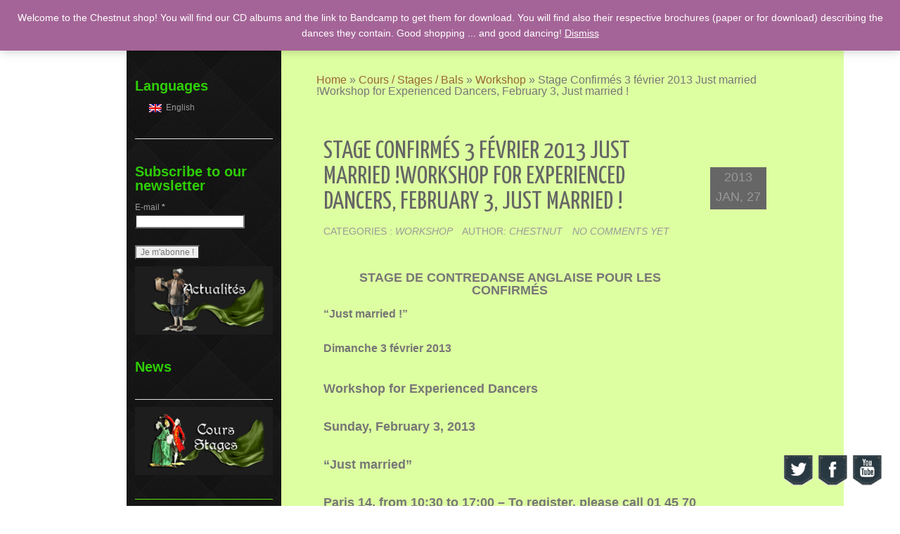

--- FILE ---
content_type: text/html; charset=UTF-8
request_url: https://chestnut.ovh/en/stage-confirmes-3-fevrier-2013-just-married/
body_size: 14194
content:
<!DOCTYPE html>
<html lang="en-GB">
<head>
<meta name="viewport" content="width=device-width, initial-scale=1.0" />
<meta charset="UTF-8" />
<title>Stage Confirmés 3 février 2013 Just married !Workshop for Experienced Dancers, February 3, Just married ! - Chestnut</title>
<meta name='robots' content='index, follow, max-image-preview:large, max-snippet:-1, max-video-preview:-1' />
	<style>img:is([sizes="auto" i], [sizes^="auto," i]) { contain-intrinsic-size: 3000px 1500px }</style>
	
	<!-- This site is optimized with the Yoast SEO plugin v19.6.1 - https://yoast.com/wordpress/plugins/seo/ -->
	<link rel="canonical" href="https://chestnut.ovh/stage-confirmes-3-fevrier-2013-just-married/" />
	<meta name="twitter:label1" content="Written by" />
	<meta name="twitter:data1" content="CHESTNUT" />
	<meta name="twitter:label2" content="Estimated reading time" />
	<meta name="twitter:data2" content="1 minute" />
	<script type="application/ld+json" class="yoast-schema-graph">{"@context":"https://schema.org","@graph":[{"@type":"WebPage","@id":"https://chestnut.ovh/stage-confirmes-3-fevrier-2013-just-married/","url":"https://chestnut.ovh/stage-confirmes-3-fevrier-2013-just-married/","name":"Stage Confirmés 3 février 2013 Just married !Workshop for Experienced Dancers, February 3, Just married ! - Chestnut","isPartOf":{"@id":"https://chestnut.ovh/#website"},"primaryImageOfPage":{"@id":"https://chestnut.ovh/stage-confirmes-3-fevrier-2013-just-married/#primaryimage"},"image":{"@id":"https://chestnut.ovh/stage-confirmes-3-fevrier-2013-just-married/#primaryimage"},"thumbnailUrl":"http://chestnut.fr/wp-includes/js/tinymce/plugins/wordpress/img/trans.gif","datePublished":"2013-01-27T17:54:35+00:00","dateModified":"2013-02-18T18:25:06+00:00","author":{"@id":"https://chestnut.ovh/#/schema/person/3815f39cd8e61cd1547e9cf2c7ee270a"},"breadcrumb":{"@id":"https://chestnut.ovh/stage-confirmes-3-fevrier-2013-just-married/#breadcrumb"},"inLanguage":"en-GB","potentialAction":[{"@type":"ReadAction","target":["https://chestnut.ovh/stage-confirmes-3-fevrier-2013-just-married/"]}]},{"@type":"ImageObject","inLanguage":"en-GB","@id":"https://chestnut.ovh/stage-confirmes-3-fevrier-2013-just-married/#primaryimage","url":"http://chestnut.fr/wp-includes/js/tinymce/plugins/wordpress/img/trans.gif","contentUrl":"http://chestnut.fr/wp-includes/js/tinymce/plugins/wordpress/img/trans.gif"},{"@type":"BreadcrumbList","@id":"https://chestnut.ovh/stage-confirmes-3-fevrier-2013-just-married/#breadcrumb","itemListElement":[{"@type":"ListItem","position":1,"name":"Accueil","item":"https://chestnut.ovh/"},{"@type":"ListItem","position":2,"name":"Actualités","item":"https://chestnut.ovh/actualite/"},{"@type":"ListItem","position":3,"name":"Stage Confirmés 3 février 2013 Just married !Workshop for Experienced Dancers, February 3, Just married !"}]},{"@type":"WebSite","@id":"https://chestnut.ovh/#website","url":"https://chestnut.ovh/","name":"Chestnut","description":"English Country Dancing & Danses anciennes de l&#039;époque des Stuarts .... et des romans de Jane Austen !","potentialAction":[{"@type":"SearchAction","target":{"@type":"EntryPoint","urlTemplate":"https://chestnut.ovh/?s={search_term_string}"},"query-input":"required name=search_term_string"}],"inLanguage":"en-GB"},{"@type":"Person","@id":"https://chestnut.ovh/#/schema/person/3815f39cd8e61cd1547e9cf2c7ee270a","name":"CHESTNUT","sameAs":["http://chestnut.fr"]}]}</script>
	<!-- / Yoast SEO plugin. -->


<link rel='dns-prefetch' href='//fonts.googleapis.com' />
<link rel="alternate" type="application/rss+xml" title="Chestnut &raquo; Feed" href="https://chestnut.ovh/en/feed/" />
<link rel="alternate" type="application/rss+xml" title="Chestnut &raquo; Comments Feed" href="https://chestnut.ovh/en/comments/feed/" />
<link rel="alternate" type="application/rss+xml" title="Chestnut &raquo; Stage Confirmés 3 février 2013 Just married !Workshop for Experienced Dancers, February 3, Just married ! Comments Feed" href="https://chestnut.ovh/en/stage-confirmes-3-fevrier-2013-just-married/feed/" />
		<!-- This site uses the Google Analytics by MonsterInsights plugin v9.9.0 - Using Analytics tracking - https://www.monsterinsights.com/ -->
		<!-- Note: MonsterInsights is not currently configured on this site. The site owner needs to authenticate with Google Analytics in the MonsterInsights settings panel. -->
					<!-- No tracking code set -->
				<!-- / Google Analytics by MonsterInsights -->
		<script type="text/javascript">
/* <![CDATA[ */
window._wpemojiSettings = {"baseUrl":"https:\/\/s.w.org\/images\/core\/emoji\/16.0.1\/72x72\/","ext":".png","svgUrl":"https:\/\/s.w.org\/images\/core\/emoji\/16.0.1\/svg\/","svgExt":".svg","source":{"concatemoji":"https:\/\/chestnut.ovh\/wp-includes\/js\/wp-emoji-release.min.js?ver=6.8.3"}};
/*! This file is auto-generated */
!function(s,n){var o,i,e;function c(e){try{var t={supportTests:e,timestamp:(new Date).valueOf()};sessionStorage.setItem(o,JSON.stringify(t))}catch(e){}}function p(e,t,n){e.clearRect(0,0,e.canvas.width,e.canvas.height),e.fillText(t,0,0);var t=new Uint32Array(e.getImageData(0,0,e.canvas.width,e.canvas.height).data),a=(e.clearRect(0,0,e.canvas.width,e.canvas.height),e.fillText(n,0,0),new Uint32Array(e.getImageData(0,0,e.canvas.width,e.canvas.height).data));return t.every(function(e,t){return e===a[t]})}function u(e,t){e.clearRect(0,0,e.canvas.width,e.canvas.height),e.fillText(t,0,0);for(var n=e.getImageData(16,16,1,1),a=0;a<n.data.length;a++)if(0!==n.data[a])return!1;return!0}function f(e,t,n,a){switch(t){case"flag":return n(e,"\ud83c\udff3\ufe0f\u200d\u26a7\ufe0f","\ud83c\udff3\ufe0f\u200b\u26a7\ufe0f")?!1:!n(e,"\ud83c\udde8\ud83c\uddf6","\ud83c\udde8\u200b\ud83c\uddf6")&&!n(e,"\ud83c\udff4\udb40\udc67\udb40\udc62\udb40\udc65\udb40\udc6e\udb40\udc67\udb40\udc7f","\ud83c\udff4\u200b\udb40\udc67\u200b\udb40\udc62\u200b\udb40\udc65\u200b\udb40\udc6e\u200b\udb40\udc67\u200b\udb40\udc7f");case"emoji":return!a(e,"\ud83e\udedf")}return!1}function g(e,t,n,a){var r="undefined"!=typeof WorkerGlobalScope&&self instanceof WorkerGlobalScope?new OffscreenCanvas(300,150):s.createElement("canvas"),o=r.getContext("2d",{willReadFrequently:!0}),i=(o.textBaseline="top",o.font="600 32px Arial",{});return e.forEach(function(e){i[e]=t(o,e,n,a)}),i}function t(e){var t=s.createElement("script");t.src=e,t.defer=!0,s.head.appendChild(t)}"undefined"!=typeof Promise&&(o="wpEmojiSettingsSupports",i=["flag","emoji"],n.supports={everything:!0,everythingExceptFlag:!0},e=new Promise(function(e){s.addEventListener("DOMContentLoaded",e,{once:!0})}),new Promise(function(t){var n=function(){try{var e=JSON.parse(sessionStorage.getItem(o));if("object"==typeof e&&"number"==typeof e.timestamp&&(new Date).valueOf()<e.timestamp+604800&&"object"==typeof e.supportTests)return e.supportTests}catch(e){}return null}();if(!n){if("undefined"!=typeof Worker&&"undefined"!=typeof OffscreenCanvas&&"undefined"!=typeof URL&&URL.createObjectURL&&"undefined"!=typeof Blob)try{var e="postMessage("+g.toString()+"("+[JSON.stringify(i),f.toString(),p.toString(),u.toString()].join(",")+"));",a=new Blob([e],{type:"text/javascript"}),r=new Worker(URL.createObjectURL(a),{name:"wpTestEmojiSupports"});return void(r.onmessage=function(e){c(n=e.data),r.terminate(),t(n)})}catch(e){}c(n=g(i,f,p,u))}t(n)}).then(function(e){for(var t in e)n.supports[t]=e[t],n.supports.everything=n.supports.everything&&n.supports[t],"flag"!==t&&(n.supports.everythingExceptFlag=n.supports.everythingExceptFlag&&n.supports[t]);n.supports.everythingExceptFlag=n.supports.everythingExceptFlag&&!n.supports.flag,n.DOMReady=!1,n.readyCallback=function(){n.DOMReady=!0}}).then(function(){return e}).then(function(){var e;n.supports.everything||(n.readyCallback(),(e=n.source||{}).concatemoji?t(e.concatemoji):e.wpemoji&&e.twemoji&&(t(e.twemoji),t(e.wpemoji)))}))}((window,document),window._wpemojiSettings);
/* ]]> */
</script>
<link rel='stylesheet' id='validate-engine-css-css' href='https://chestnut.ovh/wp-content/plugins/wysija-newsletters/css/validationEngine.jquery.css?ver=2.14' type='text/css' media='all' />
<link rel='stylesheet' id='jqueri_ui-css' href='https://chestnut.ovh/wp-content/plugins/player/js/jquery-ui.css?ver=6.8.3' type='text/css' media='all' />
<link rel='stylesheet' id='flagallery-css' href='https://chestnut.ovh/wp-content/plugins/flash-album-gallery/assets/flagallery.css?ver=6.0.2' type='text/css' media='all' />
<style id='wp-emoji-styles-inline-css' type='text/css'>

	img.wp-smiley, img.emoji {
		display: inline !important;
		border: none !important;
		box-shadow: none !important;
		height: 1em !important;
		width: 1em !important;
		margin: 0 0.07em !important;
		vertical-align: -0.1em !important;
		background: none !important;
		padding: 0 !important;
	}
</style>
<link rel='stylesheet' id='wp-block-library-css' href='https://chestnut.ovh/wp-includes/css/dist/block-library/style.min.css?ver=6.8.3' type='text/css' media='all' />
<style id='classic-theme-styles-inline-css' type='text/css'>
/*! This file is auto-generated */
.wp-block-button__link{color:#fff;background-color:#32373c;border-radius:9999px;box-shadow:none;text-decoration:none;padding:calc(.667em + 2px) calc(1.333em + 2px);font-size:1.125em}.wp-block-file__button{background:#32373c;color:#fff;text-decoration:none}
</style>
<link rel='stylesheet' id='wc-blocks-vendors-style-css' href='https://chestnut.ovh/wp-content/plugins/woocommerce/packages/woocommerce-blocks/build/wc-blocks-vendors-style.css?ver=8.0.0' type='text/css' media='all' />
<link rel='stylesheet' id='wc-blocks-style-css' href='https://chestnut.ovh/wp-content/plugins/woocommerce/packages/woocommerce-blocks/build/wc-blocks-style.css?ver=8.0.0' type='text/css' media='all' />
<style id='global-styles-inline-css' type='text/css'>
:root{--wp--preset--aspect-ratio--square: 1;--wp--preset--aspect-ratio--4-3: 4/3;--wp--preset--aspect-ratio--3-4: 3/4;--wp--preset--aspect-ratio--3-2: 3/2;--wp--preset--aspect-ratio--2-3: 2/3;--wp--preset--aspect-ratio--16-9: 16/9;--wp--preset--aspect-ratio--9-16: 9/16;--wp--preset--color--black: #000000;--wp--preset--color--cyan-bluish-gray: #abb8c3;--wp--preset--color--white: #ffffff;--wp--preset--color--pale-pink: #f78da7;--wp--preset--color--vivid-red: #cf2e2e;--wp--preset--color--luminous-vivid-orange: #ff6900;--wp--preset--color--luminous-vivid-amber: #fcb900;--wp--preset--color--light-green-cyan: #7bdcb5;--wp--preset--color--vivid-green-cyan: #00d084;--wp--preset--color--pale-cyan-blue: #8ed1fc;--wp--preset--color--vivid-cyan-blue: #0693e3;--wp--preset--color--vivid-purple: #9b51e0;--wp--preset--gradient--vivid-cyan-blue-to-vivid-purple: linear-gradient(135deg,rgba(6,147,227,1) 0%,rgb(155,81,224) 100%);--wp--preset--gradient--light-green-cyan-to-vivid-green-cyan: linear-gradient(135deg,rgb(122,220,180) 0%,rgb(0,208,130) 100%);--wp--preset--gradient--luminous-vivid-amber-to-luminous-vivid-orange: linear-gradient(135deg,rgba(252,185,0,1) 0%,rgba(255,105,0,1) 100%);--wp--preset--gradient--luminous-vivid-orange-to-vivid-red: linear-gradient(135deg,rgba(255,105,0,1) 0%,rgb(207,46,46) 100%);--wp--preset--gradient--very-light-gray-to-cyan-bluish-gray: linear-gradient(135deg,rgb(238,238,238) 0%,rgb(169,184,195) 100%);--wp--preset--gradient--cool-to-warm-spectrum: linear-gradient(135deg,rgb(74,234,220) 0%,rgb(151,120,209) 20%,rgb(207,42,186) 40%,rgb(238,44,130) 60%,rgb(251,105,98) 80%,rgb(254,248,76) 100%);--wp--preset--gradient--blush-light-purple: linear-gradient(135deg,rgb(255,206,236) 0%,rgb(152,150,240) 100%);--wp--preset--gradient--blush-bordeaux: linear-gradient(135deg,rgb(254,205,165) 0%,rgb(254,45,45) 50%,rgb(107,0,62) 100%);--wp--preset--gradient--luminous-dusk: linear-gradient(135deg,rgb(255,203,112) 0%,rgb(199,81,192) 50%,rgb(65,88,208) 100%);--wp--preset--gradient--pale-ocean: linear-gradient(135deg,rgb(255,245,203) 0%,rgb(182,227,212) 50%,rgb(51,167,181) 100%);--wp--preset--gradient--electric-grass: linear-gradient(135deg,rgb(202,248,128) 0%,rgb(113,206,126) 100%);--wp--preset--gradient--midnight: linear-gradient(135deg,rgb(2,3,129) 0%,rgb(40,116,252) 100%);--wp--preset--font-size--small: 13px;--wp--preset--font-size--medium: 20px;--wp--preset--font-size--large: 36px;--wp--preset--font-size--x-large: 42px;--wp--preset--spacing--20: 0.44rem;--wp--preset--spacing--30: 0.67rem;--wp--preset--spacing--40: 1rem;--wp--preset--spacing--50: 1.5rem;--wp--preset--spacing--60: 2.25rem;--wp--preset--spacing--70: 3.38rem;--wp--preset--spacing--80: 5.06rem;--wp--preset--shadow--natural: 6px 6px 9px rgba(0, 0, 0, 0.2);--wp--preset--shadow--deep: 12px 12px 50px rgba(0, 0, 0, 0.4);--wp--preset--shadow--sharp: 6px 6px 0px rgba(0, 0, 0, 0.2);--wp--preset--shadow--outlined: 6px 6px 0px -3px rgba(255, 255, 255, 1), 6px 6px rgba(0, 0, 0, 1);--wp--preset--shadow--crisp: 6px 6px 0px rgba(0, 0, 0, 1);}:where(.is-layout-flex){gap: 0.5em;}:where(.is-layout-grid){gap: 0.5em;}body .is-layout-flex{display: flex;}.is-layout-flex{flex-wrap: wrap;align-items: center;}.is-layout-flex > :is(*, div){margin: 0;}body .is-layout-grid{display: grid;}.is-layout-grid > :is(*, div){margin: 0;}:where(.wp-block-columns.is-layout-flex){gap: 2em;}:where(.wp-block-columns.is-layout-grid){gap: 2em;}:where(.wp-block-post-template.is-layout-flex){gap: 1.25em;}:where(.wp-block-post-template.is-layout-grid){gap: 1.25em;}.has-black-color{color: var(--wp--preset--color--black) !important;}.has-cyan-bluish-gray-color{color: var(--wp--preset--color--cyan-bluish-gray) !important;}.has-white-color{color: var(--wp--preset--color--white) !important;}.has-pale-pink-color{color: var(--wp--preset--color--pale-pink) !important;}.has-vivid-red-color{color: var(--wp--preset--color--vivid-red) !important;}.has-luminous-vivid-orange-color{color: var(--wp--preset--color--luminous-vivid-orange) !important;}.has-luminous-vivid-amber-color{color: var(--wp--preset--color--luminous-vivid-amber) !important;}.has-light-green-cyan-color{color: var(--wp--preset--color--light-green-cyan) !important;}.has-vivid-green-cyan-color{color: var(--wp--preset--color--vivid-green-cyan) !important;}.has-pale-cyan-blue-color{color: var(--wp--preset--color--pale-cyan-blue) !important;}.has-vivid-cyan-blue-color{color: var(--wp--preset--color--vivid-cyan-blue) !important;}.has-vivid-purple-color{color: var(--wp--preset--color--vivid-purple) !important;}.has-black-background-color{background-color: var(--wp--preset--color--black) !important;}.has-cyan-bluish-gray-background-color{background-color: var(--wp--preset--color--cyan-bluish-gray) !important;}.has-white-background-color{background-color: var(--wp--preset--color--white) !important;}.has-pale-pink-background-color{background-color: var(--wp--preset--color--pale-pink) !important;}.has-vivid-red-background-color{background-color: var(--wp--preset--color--vivid-red) !important;}.has-luminous-vivid-orange-background-color{background-color: var(--wp--preset--color--luminous-vivid-orange) !important;}.has-luminous-vivid-amber-background-color{background-color: var(--wp--preset--color--luminous-vivid-amber) !important;}.has-light-green-cyan-background-color{background-color: var(--wp--preset--color--light-green-cyan) !important;}.has-vivid-green-cyan-background-color{background-color: var(--wp--preset--color--vivid-green-cyan) !important;}.has-pale-cyan-blue-background-color{background-color: var(--wp--preset--color--pale-cyan-blue) !important;}.has-vivid-cyan-blue-background-color{background-color: var(--wp--preset--color--vivid-cyan-blue) !important;}.has-vivid-purple-background-color{background-color: var(--wp--preset--color--vivid-purple) !important;}.has-black-border-color{border-color: var(--wp--preset--color--black) !important;}.has-cyan-bluish-gray-border-color{border-color: var(--wp--preset--color--cyan-bluish-gray) !important;}.has-white-border-color{border-color: var(--wp--preset--color--white) !important;}.has-pale-pink-border-color{border-color: var(--wp--preset--color--pale-pink) !important;}.has-vivid-red-border-color{border-color: var(--wp--preset--color--vivid-red) !important;}.has-luminous-vivid-orange-border-color{border-color: var(--wp--preset--color--luminous-vivid-orange) !important;}.has-luminous-vivid-amber-border-color{border-color: var(--wp--preset--color--luminous-vivid-amber) !important;}.has-light-green-cyan-border-color{border-color: var(--wp--preset--color--light-green-cyan) !important;}.has-vivid-green-cyan-border-color{border-color: var(--wp--preset--color--vivid-green-cyan) !important;}.has-pale-cyan-blue-border-color{border-color: var(--wp--preset--color--pale-cyan-blue) !important;}.has-vivid-cyan-blue-border-color{border-color: var(--wp--preset--color--vivid-cyan-blue) !important;}.has-vivid-purple-border-color{border-color: var(--wp--preset--color--vivid-purple) !important;}.has-vivid-cyan-blue-to-vivid-purple-gradient-background{background: var(--wp--preset--gradient--vivid-cyan-blue-to-vivid-purple) !important;}.has-light-green-cyan-to-vivid-green-cyan-gradient-background{background: var(--wp--preset--gradient--light-green-cyan-to-vivid-green-cyan) !important;}.has-luminous-vivid-amber-to-luminous-vivid-orange-gradient-background{background: var(--wp--preset--gradient--luminous-vivid-amber-to-luminous-vivid-orange) !important;}.has-luminous-vivid-orange-to-vivid-red-gradient-background{background: var(--wp--preset--gradient--luminous-vivid-orange-to-vivid-red) !important;}.has-very-light-gray-to-cyan-bluish-gray-gradient-background{background: var(--wp--preset--gradient--very-light-gray-to-cyan-bluish-gray) !important;}.has-cool-to-warm-spectrum-gradient-background{background: var(--wp--preset--gradient--cool-to-warm-spectrum) !important;}.has-blush-light-purple-gradient-background{background: var(--wp--preset--gradient--blush-light-purple) !important;}.has-blush-bordeaux-gradient-background{background: var(--wp--preset--gradient--blush-bordeaux) !important;}.has-luminous-dusk-gradient-background{background: var(--wp--preset--gradient--luminous-dusk) !important;}.has-pale-ocean-gradient-background{background: var(--wp--preset--gradient--pale-ocean) !important;}.has-electric-grass-gradient-background{background: var(--wp--preset--gradient--electric-grass) !important;}.has-midnight-gradient-background{background: var(--wp--preset--gradient--midnight) !important;}.has-small-font-size{font-size: var(--wp--preset--font-size--small) !important;}.has-medium-font-size{font-size: var(--wp--preset--font-size--medium) !important;}.has-large-font-size{font-size: var(--wp--preset--font-size--large) !important;}.has-x-large-font-size{font-size: var(--wp--preset--font-size--x-large) !important;}
:where(.wp-block-post-template.is-layout-flex){gap: 1.25em;}:where(.wp-block-post-template.is-layout-grid){gap: 1.25em;}
:where(.wp-block-columns.is-layout-flex){gap: 2em;}:where(.wp-block-columns.is-layout-grid){gap: 2em;}
:root :where(.wp-block-pullquote){font-size: 1.5em;line-height: 1.6;}
</style>
<link rel='stylesheet' id='layerslider-css' href='https://chestnut.ovh/wp-content/plugins/LayerSlider/static/css/layerslider.css?ver=5.1.1' type='text/css' media='all' />
<link rel='stylesheet' id='ls-google-fonts-css' href='https://fonts.googleapis.com/css?family=Lato:100,300,regular,700,900|Open+Sans:300|Indie+Flower:regular|Oswald:300,regular,700&#038;subset=latin,latin-ext' type='text/css' media='all' />
<link rel='stylesheet' id='contact-form-7-css' href='https://chestnut.ovh/wp-content/plugins/contact-form-7/includes/css/styles.css?ver=5.6.3' type='text/css' media='all' />
<link rel='stylesheet' id='acx_fsmi_styles-css' href='https://chestnut.ovh/wp-content/plugins/floating-social-media-icon/css/style.css?v=4.3.4&#038;ver=6.8.3' type='text/css' media='all' />
<link rel='stylesheet' id='wp_html5video_css-css' href='https://chestnut.ovh/wp-content/plugins/html5-videogallery-plus-player/assets/css/video-js.css?ver=2.6.3' type='text/css' media='all' />
<link rel='stylesheet' id='wp_html5video_colcss-css' href='https://chestnut.ovh/wp-content/plugins/html5-videogallery-plus-player/assets/css/video-style.css?ver=2.6.3' type='text/css' media='all' />
<link rel='stylesheet' id='wpos-magnific-popup-style-css' href='https://chestnut.ovh/wp-content/plugins/html5-videogallery-plus-player/assets/css/magnific-popup.css?ver=2.6.3' type='text/css' media='all' />
<link rel='stylesheet' id='woocommerce-layout-css' href='https://chestnut.ovh/wp-content/plugins/woocommerce/assets/css/woocommerce-layout.css?ver=6.8.2' type='text/css' media='all' />
<link rel='stylesheet' id='woocommerce-smallscreen-css' href='https://chestnut.ovh/wp-content/plugins/woocommerce/assets/css/woocommerce-smallscreen.css?ver=6.8.2' type='text/css' media='only screen and (max-width: 768px)' />
<link rel='stylesheet' id='woocommerce-general-css' href='https://chestnut.ovh/wp-content/plugins/woocommerce/assets/css/woocommerce.css?ver=6.8.2' type='text/css' media='all' />
<style id='woocommerce-inline-inline-css' type='text/css'>
.woocommerce form .form-row .required { visibility: visible; }
</style>
<link rel='stylesheet' id='wpm-main-css' href='//chestnut.ovh/wp-content/plugins/wp-multilang/assets/styles/main.min.css?ver=2.4.1' type='text/css' media='all' />
<link rel='stylesheet' id='Yanone-Kaffeesatz-css' href='//fonts.googleapis.com/css?family=Yanone+Kaffeesatz%7CLustria%7CRaleway%7COpen+Sans%3A400%2C300&#038;ver=6.8.3' type='text/css' media='' />
<link rel='stylesheet' id='onetone-font-awesome-css' href='https://chestnut.ovh/wp-content/themes/onetone-pro/css/font-awesome.min.css?ver=4.0.3' type='text/css' media='' />
<link rel='stylesheet' id='onetone-shortcodes-css' href='https://chestnut.ovh/wp-content/themes/onetone-pro/css/shortcodes.css?ver=1.3.0' type='text/css' media='' />
<link rel='stylesheet' id='onetone-prettyPhoto-css' href='https://chestnut.ovh/wp-content/themes/onetone-pro/css/prettyPhoto.css?ver=3.1.5' type='text/css' media='' />
<link rel='stylesheet' id='onetone-animation-css' href='https://chestnut.ovh/wp-content/themes/onetone-pro/css/animation.css?ver=1.3.0' type='text/css' media='' />
<link rel='stylesheet' id='onetone-main-css' href='https://chestnut.ovh/wp-content/themes/onetone-pro/style.css?ver=1.3.0' type='text/css' media='all' />
<style id='onetone-main-inline-css' type='text/css'>
.home-header, .template-header{opacity:1;}
.home-header, .template-header,.site-name,.site-description{ color:#71db39;}.site{background:url(https://chestnut.fr/wp-content/uploads/2015/08/18original11.jpg)  repeat-x top left fixed;}.home-navigation > ul > li > a > span{font-family:Calibri,sans-serif;font-size:16px;font-weight:normal;color:#61d60e;}section h1.section-title{font-family:Raleway, sans-serif;font-size:60px;font-weight:400;color:#666666;}footer .footer-copyright{font-family:Calibri,sans-serif;font-size:14px;font-weight:normal;color:#777777;}footer.home-footer{background-color:#000;}body{
margin:0px;
font-family: 'Calligraph421 BT', 'Georgia', 'Bitstream Charter', serif;
}
body{
font-family: 'Arial' !important;
}
.sidebar a{
font-size:14px;
}
.site-description{
font-size:15px;
padding-left:5px;
}
.page_item a{
font-size:105%;
}
.archive-header {
	padding-top:10px;
	margin-bottom:50px;
}
.main-content{
        background-color:#ddffa1;
}
.site-content{
        background-color:#ddffa1;
}
.entry-main{
        background-color: #ddffa1;
}
header.home-header .home-logo{
        display:none;
}
.site-header{
        margin: 0 auto;
}
.site-logo{
        margin: 0 auto;
        float: none;
}
.site-logo a{
        margin-left:10px;
        float: none;
}
.site-description{
       margin-left:10px;
       color: #033303;
}
.size-button2{
        height: 450px;
        bottom:0;
}
.size-button{
        width: 600px;
        bottom:0;
}
@media (min-width: 768px) {
    .container {
        width: 100%; 
    }
}

@media (min-width: 992px) {
    .container {
        width: 100%; 
    }
}

@media (min-width: 1200px) {
    .container {
        width: 100%;
    }
}
.container {
        width: 100%;
}
.bottom {
  vertical-align: bottom;
}
div.site-logo.onetone-logo {
        margin-left: 400px;
}
@media screen and (max-width:1120px) {
    div.site-logo.onetone-logo {
        margin-left: 220px;
    }
}
@media screen and (max-width:919px) {
    .site-header {
        background-color:#ddffa1;
    }
    div.site-logo.onetone-logo {
        margin-left: 0px;
    }
}
h3.widgettitle{
color: #2ecd05;
}
.green a{
color: #2ecd05;
}
img.wps-category-thumbnail{
width: 90px;
}
.wps-categorie-item-thumbnail{
width: 90px;
}
.widget{
margin-top: 10px;
margin-bottom: 10px;
}
.post-entry .entry-content p{
font-size: 12pt !important;
}

.site .site-main
{
    width: 1020px;
}

.site .site-main .main-content
{
    width: 800px;
}
</style>
<link rel='stylesheet' id='onetone-typography-raleway-css' href='//fonts.googleapis.com/css?family=Raleway:100,200,300,regular,500,600,700,800,900' type='text/css' media='all' />
<link rel='stylesheet' id='wa_wcc_mtree_css_file-css' href='https://chestnut.ovh/wp-content/plugins/woocommerce-product-category-selection-widget/assets/css/mtree.css?ver=6.8.3' type='text/css' media='all' />
<link rel='stylesheet' id='wp_edit_column-styles-css' href='https://chestnut.ovh/wp-content/plugins/wp-edit/css/column-style.css?ver=6.8.3' type='text/css' media='all' />
<script type="text/javascript" src="https://chestnut.ovh/wp-includes/js/jquery/jquery.min.js?ver=3.7.1" id="jquery-core-js"></script>
<script type="text/javascript" src="https://chestnut.ovh/wp-includes/js/jquery/jquery-migrate.min.js?ver=3.4.1" id="jquery-migrate-js"></script>
<script type="text/javascript" src="https://chestnut.ovh/wp-content/plugins/player/js/jquery-ui.min.js?ver=6.8.3" id="jquery-ui-js"></script>
<script type="text/javascript" src="https://chestnut.ovh/wp-content/plugins/player/js/jquery.transit.js?ver=6.8.3" id="transit-js"></script>
<script type="text/javascript" src="https://chestnut.ovh/wp-content/plugins/player/js/flash_detect.js?ver=6.8.3" id="flsh_detect-js"></script>
<script type="text/javascript" src="https://chestnut.ovh/wp-content/plugins/LayerSlider/static/js/layerslider.kreaturamedia.jquery.js?ver=5.1.1" id="layerslider-js"></script>
<script type="text/javascript" src="https://chestnut.ovh/wp-content/plugins/LayerSlider/static/js/greensock.js?ver=1.11.2" id="greensock-js"></script>
<script type="text/javascript" src="https://chestnut.ovh/wp-content/plugins/LayerSlider/static/js/layerslider.transitions.js?ver=5.1.1" id="layerslider-transitions-js"></script>
<script type="text/javascript" src="https://chestnut.ovh/wp-content/themes/onetone-pro/js/modernizr.custom.js?ver=2.8.2%20" id="onetone-modernizr-js"></script>
<link rel="https://api.w.org/" href="https://chestnut.ovh/en/wp-json/" /><link rel="alternate" title="JSON" type="application/json" href="https://chestnut.ovh/en/wp-json/wp/v2/posts/2158" /><link rel="EditURI" type="application/rsd+xml" title="RSD" href="https://chestnut.ovh/xmlrpc.php?rsd" />
<meta name="generator" content="WordPress 6.8.3" />
<meta name="generator" content="WooCommerce 6.8.2" />
<link rel='shortlink' href='https://chestnut.ovh/en/?p=2158' />
<link rel="alternate" title="oEmbed (JSON)" type="application/json+oembed" href="https://chestnut.ovh/en/wp-json/oembed/1.0/embed?url=https%3A%2F%2Fchestnut.ovh%2Fen%2Fstage-confirmes-3-fevrier-2013-just-married%2F" />
<link rel="alternate" title="oEmbed (XML)" type="text/xml+oembed" href="https://chestnut.ovh/en/wp-json/oembed/1.0/embed?url=https%3A%2F%2Fchestnut.ovh%2Fen%2Fstage-confirmes-3-fevrier-2013-just-married%2F&#038;format=xml" />



<!-- Starting Styles For Social Media Icon From Acurax International www.acurax.com -->
<style type='text/css'>
#divBottomRight img 
{
width: 48px; 
}
</style>
<!-- Ending Styles For Social Media Icon From Acurax International www.acurax.com -->



<script type="text/javascript">
(function(url){
	if(/(?:Chrome\/26\.0\.1410\.63 Safari\/537\.31|WordfenceTestMonBot)/.test(navigator.userAgent)){ return; }
	var addEvent = function(evt, handler) {
		if (window.addEventListener) {
			document.addEventListener(evt, handler, false);
		} else if (window.attachEvent) {
			document.attachEvent('on' + evt, handler);
		}
	};
	var removeEvent = function(evt, handler) {
		if (window.removeEventListener) {
			document.removeEventListener(evt, handler, false);
		} else if (window.detachEvent) {
			document.detachEvent('on' + evt, handler);
		}
	};
	var evts = 'contextmenu dblclick drag dragend dragenter dragleave dragover dragstart drop keydown keypress keyup mousedown mousemove mouseout mouseover mouseup mousewheel scroll'.split(' ');
	var logHuman = function() {
		if (window.wfLogHumanRan) { return; }
		window.wfLogHumanRan = true;
		var wfscr = document.createElement('script');
		wfscr.type = 'text/javascript';
		wfscr.async = true;
		wfscr.src = url + '&r=' + Math.random();
		(document.getElementsByTagName('head')[0]||document.getElementsByTagName('body')[0]).appendChild(wfscr);
		for (var i = 0; i < evts.length; i++) {
			removeEvent(evts[i], logHuman);
		}
	};
	for (var i = 0; i < evts.length; i++) {
		addEvent(evts[i], logHuman);
	}
})('//chestnut.ovh/en/?wordfence_lh=1&hid=469F8ED1216D764329D006B21909C687');
</script><link rel="alternate" hreflang="en-gb" href="https://chestnut.ovh/en/stage-confirmes-3-fevrier-2013-just-married/"/>
<link rel="alternate" hreflang="x-default" href="https://chestnut.ovh/stage-confirmes-3-fevrier-2013-just-married/"/>
<link rel="alternate" hreflang="fr-fr" href="https://chestnut.ovh/stage-confirmes-3-fevrier-2013-just-married/"/>

<!-- <meta name='Grand Flagallery' content='6.0.2' /> -->
	<noscript><style>.woocommerce-product-gallery{ opacity: 1 !important; }</style></noscript>
	<style type="text/css" media="all">
/* <![CDATA[ */
@import url("https://chestnut.ovh/wp-content/plugins/wp-table-reloaded/css/plugin.css?ver=1.9.4");
@import url("https://chestnut.ovh/wp-content/plugins/wp-table-reloaded/css/datatables.css?ver=1.9.4");
/* ]]> */
</style><style type="text/css" id="custom-background-css">
body.custom-background { background-image: url("https://chestnut.fr/wp-content/uploads/2015/08/18original11.jpg"); background-position: left top; background-size: auto; background-repeat: repeat-x; background-attachment: scroll; }
</style>
			<style type="text/css" id="wp-custom-css">
			#onetone-menu-fr-en
{
	display:none;
}		</style>
		<!-- ## NXS/OG ## --><!-- ## NXSOGTAGS ## --><!-- ## NXS/OG ## -->
<link rel="stylesheet" href="https://fonts.googleapis.com/css?family=Arimo:400|Quattrocento+Sans:400&subset=latin" type="text/css" /><link rel="stylesheet" href="https://chestnut.ovh/wp-content/cache/css/static/48768d95dedd325e54c22ed6034e85ef.css" type="text/css" /><script type="text/javascript">
(function (w, d, u) {
    if(w.njQuery === u){
        w.bindNextendQ = [];
    
        function pushToReady(x) {
            w.bindNextendQ.push([alias.handler,"ready", x]);
        }
        
        function pushToLoad(x) {
            w.bindNextendQ.push([alias.handler,"load", x]);
        }

        var alias = {
            handler: w,
            ready: pushToReady,
            load: pushToLoad
        }

        w.njQuery = function (handler) {
            alias.handler = handler;
            return alias;
        }
    }
})(window, document);
              </script></head>
<body class="wp-singular post-template-default single single-post postid-2158 single-format-standard custom-background wp-theme-onetone-pro theme-onetone-pro woocommerce-demo-store woocommerce-no-js language-en elementor-default elementor-kit-9551">
<div class="site">
	<header class="site-header">
		<div class="site-logo onetone-logo">
        	
						<a href="https://chestnut.ovh/en/"><img src="https://chestnut.fr/wp-content/uploads/2015/08/LogoChestnut1.png" alt="Chestnut" /></a>
			            <div class="site-description">English Country Dancing &#038; Danses anciennes de l&#039;époque des Stuarts &#8230;. et des romans de Jane Austen !</div>
		</div>
        <a class="site-navbar navbar" href="javascript:;"></a> 
		<nav class="site-navigation top-nav">
			<div class="nav-menu">
						</div>
		</nav>
	</header><div id="post-2158" class="clear post-2158 post type-post status-publish format-standard hentry category-stages">
<div class="site-main">
  <div class="main-content">
    <div class="content-area">
      <div class="site-content" role="main">
        <header class="archive-header">
          <h1 class="archive-title"><p class="breadcrumb"><a href="https://chestnut.ovh/en">Home</a><span class="arrow"> &raquo; </span><a href="https://chestnut.ovh/en/category/coursstagesbals/">Cours / Stages / Bals</a><span class="arrow"> &raquo; </span><a href="https://chestnut.ovh/en/category/coursstagesbals/stages/">Workshop</a><span class="arrow"> &raquo; </span><span class='current_crumb'><!--:fr-->Stage Confirmés 3 février 2013 Just married !<!--:--><!--:en-->Workshop for Experienced Dancers, February 3, Just married !<!--:--> </span></p></h1>
        </header>
        <article class="post-entry">
          <div class="entry-main">
		                        <div class="entry-header">
              <h1 class="entry-title"><!--:fr-->Stage Confirmés 3 février 2013 Just married !<!--:--><!--:en-->Workshop for Experienced Dancers, February 3, Just married !<!--:--></h1>
              <div class="entry-meta"> <span class="entry-date-sub">Jan 27, 2013</span> <span class="entry-category">Categories : <a href="https://chestnut.ovh/en/category/coursstagesbals/stages/" rel="category tag">Workshop</a></span> <span class="entry-author">Author: <a href="http://chestnut.fr" title="Visit CHESTNUT&#8217;s website" rel="author external">CHESTNUT</a></span> <span class="entry-comments"><a href="https://chestnut.ovh/en/stage-confirmes-3-fevrier-2013-just-married/#respond" class="comments-link" >No comments yet</a></span> </div>
            </div>
            <div class="entry-content">
              <!--post content-->
             <p><!--:fr--></p>
<h4 align="center"><strong>STAGE DE CONTREDANSE ANGLAISE POUR LES CONFIRMÉS<img decoding="async" title="Lire la suite…" src="http://chestnut.fr/wp-includes/js/tinymce/plugins/wordpress/img/trans.gif" alt="" /></strong></h4>
<p><strong><strong>&#8220;Just married !&#8221;</strong></strong></p>
<p><strong><strong>Dimanche 3 février 2</strong></strong><strong><strong>013</strong></strong></p>
<p><!--:--><!--:en--></p>
<h4><strong>Workshop for Experienced Dancers</strong></h4>
<h4><strong>Sunday, February 3, 2013</strong></h4>
<h4><strong><strong><strong>&#8220;Just married&#8221;</strong></strong> </strong></h4>
<h4><strong>Paris 14, from 10:30 to 17:00 &#8211; To register, please call 01 45 70 83 94 or <a href="mailto:contact@chestnut.fr">contact@chestnut.fr</a></strong><img decoding="async" title="Lire la suite…" src="http://chestnut.fr/wp-includes/js/tinymce/plugins/wordpress/img/trans.gif" alt="" />,<strong> thanks.</strong></h4>
<h4>Dancers registering for the following workshop must be fully experienced in the basic figures and must master progression in longways duple and triple minor set.</h4>
<h4>In the early 18<sup>th</sup> century, the Playford family had long lost its monopoly in publishing country dances and many new collections were published. We’ll see a few dances from that period,   some of them revised by modern choreographers<strong>.</strong></h4>
<h4>This workshop&#8217;s progamme : one historical dance and three modern dances (2 set dances and 2 longways: 1 duple minor set, 1 triple minor set)</h4>
<h4><strong><em><em>The Dainty Fine Bride</em> / Charles Bolton &#8211; <em>The Matching Pair</em> </em>and <em><em>the Dancing Wife</em> / Gary Roodman- <em>Cupid’s Disarmed</em> / Kynaston ( 1717)</em></strong></h4>
<h4>See you soon !</h4>
<h4></h4>
<p><!--:--><span id="more-2158"></span><!--:fr--></p>
<h4><strong>Paris 14ème de 10h30 à 17h</strong><strong></strong><strong></strong><strong></strong><strong> &#8211; Inscription obligatoire au 01 45 70 83 94 ou à contact@chestnut.fr, merci. </strong><strong><em> </em></strong><strong> </strong><strong></strong></h4>
<h4>Ce stage s’adresse à des danseurs confirmés  ayant la maîtrise des figures de base et en particulier du processus de la progression dans un longways  duple et triple minor set.<img decoding="async" title="Lire la suite…" src="http://chestnut.fr/wp-includes/js/tinymce/plugins/wordpress/img/trans.gif" alt="" /></h4>
<h4>Quand commence le 18<sup>ème</sup> siècle, le monopole de la famille Playford,  en rapport avec la diffusion de la contredanse, a fait long feu. Les nouvelles parutions foisonnent. Nous étudierons quelques danses extraites de cette nouvelle littérature, parfois remaniées ou réécrites par des chorégraphes modernes.</h4>
<h4>Ce stage comprendra 3 danses modernes et une danse ancienne réparties en 2 danses en set et 2 longways dont un triple minor set : <em>The Dainty Fine Bride</em> / Charles Bolton &#8211; <em>The Matching Pair</em> et <em>the Dancing Wife</em> / Gary Roodman- <em>Cupid’s Disarmed</em> / Kynaston ( 1717).<strong><br />
</strong></h4>
<h4>A bientôt !</h4>
<h4></h4>
<p><!--:--></p>
              <!--post econtent end-->
            </div>
			                      </div>
          <div class="entry-aside">
            <div class="entry-meta">
			              <div class="entry-date">2013<br />
                Jan, 27</div>
              <div class="entry-tags">
                              </div>
            </div>
          </div>
        </article>
        <nav class="post-navigation"> </nav>
        <div class="comments-area">
         <div class="comment-wrapper">
<!-- You can start editing here. -->


			<!-- If comments are open, but there are no comments. -->

	 


<div id="respond" class="respondbg">

<p>You must be <a href="https://chestnut.ovh/wp-login.php?redirect_to=https%3A%2F%2Fchestnut.ovh%2Fen%2Fstage-confirmes-3-fevrier-2013-just-married%2F">logged in</a> to post a comment.</p>
</div>

</div>          <!--comment-respond end-->
        </div>
        <!--comments-area end-->
      </div>
    </div>
  </div>
  <!--main-->
  <div class="sidebar">
    <div class="widget-area">
   <div id="wpm_language_switcher-2" class="widget wpm widget_language_switcher"><h3 class="widgettitle">Languages</h3><ul class="wpm-language-switcher switcher-dropdown">
	<li class="item-language-main item-language-en">
				<span>
											<img src="https://chestnut.ovh/wp-content/plugins/wp-multilang/flags/uk.png" alt="English">
																<span>English</span>
									</span>
		<ul class="language-dropdown">
							<li class="item-language-fr">
					<a href="https://chestnut.ovh/stage-confirmes-3-fevrier-2013-just-married/" data-lang="fr">
													<img src="https://chestnut.ovh/wp-content/plugins/wp-multilang/flags/fr.png" alt="Français">
																			<span>Français</span>
											</a>
				</li>
					</ul>
	</li>
</ul>
<span class="seperator extralight-border"></span></div><div id="nextendaccordionmenuwidget-4" class="widget NextendAccordionMenuWidget"><div id="nextend-accordion-menu-nextendaccordionmenuwidget-4" class="noscript ">
  <div class="nextend-accordion-menu-inner ">
        <div class="nextend-accordion-menu-inner-container">
    <dl class="level1 ">
  <dt class="level1 nextend-nav- notparent   first last" data-menuid="">
    <span class="outer">
      <span class="inner">
        <a  href=""><span></span></a>      </span>
    </span>
  </dt>
  <dd class="level1 nextend-nav- notparent   first last">
  </dd>    </dl>
    </div>
  </div>
</div><span class="seperator extralight-border"></span></div><div id="wysija-3" class="widget widget_wysija"><h3 class="widgettitle">Subscribe to our newsletter</h3><div class="widget_wysija_cont"><div id="msg-form-wysija-3" class="wysija-msg ajax"></div><form id="form-wysija-3" method="post" action="#wysija" class="widget_wysija">
<p class="wysija-paragraph">
    <label>E-mail <span class="wysija-required">*</span></label>
    
    	<input type="text" name="wysija[user][email]" class="wysija-input validate[required,custom[email]]" title="E-mail"  value="" />
    
    
    
    <span class="abs-req">
        <input type="text" name="wysija[user][abs][email]" class="wysija-input validated[abs][email]" value="" />
    </span>
    
</p>

<input class="wysija-submit wysija-submit-field" type="submit" value="Je m'abonne !" />

    <input type="hidden" name="form_id" value="1" />
    <input type="hidden" name="action" value="save" />
    <input type="hidden" name="controller" value="subscribers" />
    <input type="hidden" value="1" name="wysija-page" />

    
        <input type="hidden" name="wysija[user_list][list_ids]" value="3" />
    
 </form></div><span class="seperator extralight-border"></span></div><div id="media_image-5" class="widget widget_media_image"><img width="875" height="433" src="https://chestnut.ovh/wp-content/uploads/2018/10/Icone-CHESTNUT-actualités-V2.jpg" class="image wp-image-8390  attachment-full size-full" alt="Actualités" style="max-width: 100%; height: auto;" decoding="async" loading="lazy" srcset="https://chestnut.ovh/wp-content/uploads/2018/10/Icone-CHESTNUT-actualités-V2.jpg 875w, https://chestnut.ovh/wp-content/uploads/2018/10/Icone-CHESTNUT-actualités-V2-100x49.jpg 100w, https://chestnut.ovh/wp-content/uploads/2018/10/Icone-CHESTNUT-actualités-V2-300x148.jpg 300w, https://chestnut.ovh/wp-content/uploads/2018/10/Icone-CHESTNUT-actualités-V2-768x380.jpg 768w, https://chestnut.ovh/wp-content/uploads/2018/10/Icone-CHESTNUT-actualités-V2-600x297.jpg 600w" sizes="auto, (max-width: 875px) 100vw, 875px" /><span class="seperator extralight-border"></span></div><div id="nextendaccordionmenuwidget-8" class="widget NextendAccordionMenuWidget"><h3 class="widgettitle">News</h3><div id="nextend-accordion-menu-nextendaccordionmenuwidget-8" class="noscript ">
  <div class="nextend-accordion-menu-inner ">
        <div class="nextend-accordion-menu-inner-container">
    <dl class="level1 ">
  <dt class="level1 nextend-nav- notparent   first last" data-menuid="">
    <span class="outer">
      <span class="inner">
        <a  href=""><span></span></a>      </span>
    </span>
  </dt>
  <dd class="level1 nextend-nav- notparent   first last">
  </dd>    </dl>
    </div>
  </div>
</div><span class="seperator extralight-border"></span></div><div id="media_image-2" class="widget widget_media_image"><img width="300" height="148" src="https://chestnut.ovh/wp-content/uploads/2018/10/Icone-CHESTNUT-cours-stagesV2-300x148.jpg" class="image wp-image-8394  attachment-medium size-medium" alt="Cours / Stages" style="max-width: 100%; height: auto;" decoding="async" loading="lazy" srcset="https://chestnut.ovh/wp-content/uploads/2018/10/Icone-CHESTNUT-cours-stagesV2-300x148.jpg 300w, https://chestnut.ovh/wp-content/uploads/2018/10/Icone-CHESTNUT-cours-stagesV2-100x49.jpg 100w, https://chestnut.ovh/wp-content/uploads/2018/10/Icone-CHESTNUT-cours-stagesV2-768x380.jpg 768w, https://chestnut.ovh/wp-content/uploads/2018/10/Icone-CHESTNUT-cours-stagesV2-600x297.jpg 600w, https://chestnut.ovh/wp-content/uploads/2018/10/Icone-CHESTNUT-cours-stagesV2.jpg 875w" sizes="auto, (max-width: 300px) 100vw, 300px" /><span class="seperator extralight-border"></span></div><div id="nextendaccordionmenuwidget-2" class="widget NextendAccordionMenuWidget"><div id="nextend-accordion-menu-nextendaccordionmenuwidget-2" class="noscript ">
  <div class="nextend-accordion-menu-inner ">
        <div class="nextend-accordion-menu-inner-container">
    <dl class="level1 ">
  <dt class="level1 nextend-nav- notparent   first last" data-menuid="">
    <span class="outer">
      <span class="inner">
        <a  href=""><span></span></a>      </span>
    </span>
  </dt>
  <dd class="level1 nextend-nav- notparent   first last">
  </dd>    </dl>
    </div>
  </div>
</div><span class="seperator extralight-border"></span></div><div id="media_image-6" class="widget widget_media_image"><img width="300" height="148" src="https://chestnut.ovh/wp-content/uploads/2018/10/Icone-CHESTNUT-le-bal-en-costume-V1-300x148.jpg" class="image wp-image-8397  attachment-medium size-medium" alt="Le bal en costume" style="max-width: 100%; height: auto;" decoding="async" loading="lazy" srcset="https://chestnut.ovh/wp-content/uploads/2018/10/Icone-CHESTNUT-le-bal-en-costume-V1-300x148.jpg 300w, https://chestnut.ovh/wp-content/uploads/2018/10/Icone-CHESTNUT-le-bal-en-costume-V1-100x49.jpg 100w, https://chestnut.ovh/wp-content/uploads/2018/10/Icone-CHESTNUT-le-bal-en-costume-V1-768x380.jpg 768w, https://chestnut.ovh/wp-content/uploads/2018/10/Icone-CHESTNUT-le-bal-en-costume-V1-600x297.jpg 600w, https://chestnut.ovh/wp-content/uploads/2018/10/Icone-CHESTNUT-le-bal-en-costume-V1.jpg 875w" sizes="auto, (max-width: 300px) 100vw, 300px" /><span class="seperator extralight-border"></span></div><div id="nextendaccordionmenuwidget-5" class="widget NextendAccordionMenuWidget"><div id="nextend-accordion-menu-nextendaccordionmenuwidget-5" class="noscript ">
  <div class="nextend-accordion-menu-inner ">
        <div class="nextend-accordion-menu-inner-container">
    <dl class="level1 ">
  <dt class="level1 nextend-nav- notparent   first last" data-menuid="">
    <span class="outer">
      <span class="inner">
        <a  href=""><span></span></a>      </span>
    </span>
  </dt>
  <dd class="level1 nextend-nav- notparent   first last">
  </dd>    </dl>
    </div>
  </div>
</div><span class="seperator extralight-border"></span></div><div id="media_image-3" class="widget widget_media_image"><img width="300" height="148" src="https://chestnut.ovh/wp-content/uploads/2018/10/Icone-CHESTNUT-spectacles-V1-300x148.jpg" class="image wp-image-8399  attachment-medium size-medium" alt="Spectacles" style="max-width: 100%; height: auto;" decoding="async" loading="lazy" srcset="https://chestnut.ovh/wp-content/uploads/2018/10/Icone-CHESTNUT-spectacles-V1-300x148.jpg 300w, https://chestnut.ovh/wp-content/uploads/2018/10/Icone-CHESTNUT-spectacles-V1-100x49.jpg 100w, https://chestnut.ovh/wp-content/uploads/2018/10/Icone-CHESTNUT-spectacles-V1-768x380.jpg 768w, https://chestnut.ovh/wp-content/uploads/2018/10/Icone-CHESTNUT-spectacles-V1-600x297.jpg 600w, https://chestnut.ovh/wp-content/uploads/2018/10/Icone-CHESTNUT-spectacles-V1.jpg 875w" sizes="auto, (max-width: 300px) 100vw, 300px" /><span class="seperator extralight-border"></span></div><div id="nextendaccordionmenuwidget-3" class="widget NextendAccordionMenuWidget"><div id="nextend-accordion-menu-nextendaccordionmenuwidget-3" class="noscript ">
  <div class="nextend-accordion-menu-inner ">
        <div class="nextend-accordion-menu-inner-container">
    <dl class="level1 ">
  <dt class="level1 nextend-nav- notparent   first last" data-menuid="">
    <span class="outer">
      <span class="inner">
        <a  href=""><span></span></a>      </span>
    </span>
  </dt>
  <dd class="level1 nextend-nav- notparent   first last">
  </dd>    </dl>
    </div>
  </div>
</div><span class="seperator extralight-border"></span></div><div id="media_image-7" class="widget widget_media_image"><img width="300" height="148" src="https://chestnut.ovh/wp-content/uploads/2018/10/Icone-CHESTNUT-vidéos-V2-300x148.jpg" class="image wp-image-8402  attachment-medium size-medium" alt="Vidéos" style="max-width: 100%; height: auto;" decoding="async" loading="lazy" srcset="https://chestnut.ovh/wp-content/uploads/2018/10/Icone-CHESTNUT-vidéos-V2-300x148.jpg 300w, https://chestnut.ovh/wp-content/uploads/2018/10/Icone-CHESTNUT-vidéos-V2-100x49.jpg 100w, https://chestnut.ovh/wp-content/uploads/2018/10/Icone-CHESTNUT-vidéos-V2-768x380.jpg 768w, https://chestnut.ovh/wp-content/uploads/2018/10/Icone-CHESTNUT-vidéos-V2-600x297.jpg 600w, https://chestnut.ovh/wp-content/uploads/2018/10/Icone-CHESTNUT-vidéos-V2.jpg 875w" sizes="auto, (max-width: 300px) 100vw, 300px" /><span class="seperator extralight-border"></span></div><div id="nextendaccordionmenuwidget-6" class="widget NextendAccordionMenuWidget"><h3 class="widgettitle">Videos</h3><div id="nextend-accordion-menu-nextendaccordionmenuwidget-6" class="noscript ">
  <div class="nextend-accordion-menu-inner ">
        <div class="nextend-accordion-menu-inner-container">
    <dl class="level1 ">
  <dt class="level1 nextend-nav- notparent   first last" data-menuid="">
    <span class="outer">
      <span class="inner">
        <a  href=""><span></span></a>      </span>
    </span>
  </dt>
  <dd class="level1 nextend-nav- notparent   first last">
  </dd>    </dl>
    </div>
  </div>
</div><span class="seperator extralight-border"></span></div><div id="media_image-8" class="widget widget_media_image"><img width="300" height="148" src="https://chestnut.ovh/wp-content/uploads/2018/10/Icone-CHESTNUT-infos-pratiques-V1-300x148.jpg" class="image wp-image-8395  attachment-medium size-medium" alt="Infos Pratiques" style="max-width: 100%; height: auto;" decoding="async" loading="lazy" srcset="https://chestnut.ovh/wp-content/uploads/2018/10/Icone-CHESTNUT-infos-pratiques-V1-300x148.jpg 300w, https://chestnut.ovh/wp-content/uploads/2018/10/Icone-CHESTNUT-infos-pratiques-V1-100x49.jpg 100w, https://chestnut.ovh/wp-content/uploads/2018/10/Icone-CHESTNUT-infos-pratiques-V1-768x380.jpg 768w, https://chestnut.ovh/wp-content/uploads/2018/10/Icone-CHESTNUT-infos-pratiques-V1-600x297.jpg 600w, https://chestnut.ovh/wp-content/uploads/2018/10/Icone-CHESTNUT-infos-pratiques-V1.jpg 875w" sizes="auto, (max-width: 300px) 100vw, 300px" /><span class="seperator extralight-border"></span></div><div id="nextendaccordionmenuwidget-7" class="widget NextendAccordionMenuWidget"><h3 class="widgettitle">Practical information</h3><div id="nextend-accordion-menu-nextendaccordionmenuwidget-7" class="noscript ">
  <div class="nextend-accordion-menu-inner ">
        <div class="nextend-accordion-menu-inner-container">
    <dl class="level1 ">
  <dt class="level1 nextend-nav- notparent   first last" data-menuid="">
    <span class="outer">
      <span class="inner">
        <a  href=""><span></span></a>      </span>
    </span>
  </dt>
  <dd class="level1 nextend-nav- notparent   first last">
  </dd>    </dl>
    </div>
  </div>
</div><span class="seperator extralight-border"></span></div><div id="media_image-9" class="widget widget_media_image"><img width="300" height="148" src="https://chestnut.ovh/wp-content/uploads/2018/10/Icone-CHESTNUT-boutique-V2-300x148.jpg" class="image wp-image-8392  attachment-medium size-medium" alt="Boutique" style="max-width: 100%; height: auto;" decoding="async" loading="lazy" srcset="https://chestnut.ovh/wp-content/uploads/2018/10/Icone-CHESTNUT-boutique-V2-300x148.jpg 300w, https://chestnut.ovh/wp-content/uploads/2018/10/Icone-CHESTNUT-boutique-V2-100x49.jpg 100w, https://chestnut.ovh/wp-content/uploads/2018/10/Icone-CHESTNUT-boutique-V2-768x380.jpg 768w, https://chestnut.ovh/wp-content/uploads/2018/10/Icone-CHESTNUT-boutique-V2-600x297.jpg 600w, https://chestnut.ovh/wp-content/uploads/2018/10/Icone-CHESTNUT-boutique-V2.jpg 875w" sizes="auto, (max-width: 300px) 100vw, 300px" /><span class="seperator extralight-border"></span></div><div id="nextendaccordionmenuwidget-11" class="widget NextendAccordionMenuWidget"><div id="nextend-accordion-menu-nextendaccordionmenuwidget-11" class="noscript ">
  <div class="nextend-accordion-menu-inner ">
        <div class="nextend-accordion-menu-inner-container">
    <dl class="level1 ">
  <dt class="level1 nextend-nav-9596 notparent   first last" data-menuid="9596">
    <span class="outer">
      <span class="inner">
        <a  href="https://chestnut.ovh/en/boutique/"><span>Shop</span></a>      </span>
    </span>
  </dt>
  <dd class="level1 nextend-nav-9596 notparent   first last">
  </dd>    </dl>
    </div>
  </div>
</div><span class="seperator extralight-border"></span></div><div id="woocommerce_product_categories2-3" class="widget woocommerce widget_product_categories"><h3 class="widgettitle">Product Categories Selection</h3><select  name='product_cat' id='product_cat' class='dropdown_product_cat'>
	<option value='' selected='selected'>Select a category</option>
	<option class="level-0" value="album">Album&nbsp;&nbsp;(6)</option>
	<option class="level-0" value="brochure">Brochure&nbsp;&nbsp;(11)</option>
	<option class="level-0" value="tous-les-articles">all items&nbsp;&nbsp;(17)</option>
	<option class="level-0" value="brochure-for-download">Brochure for download&nbsp;&nbsp;(3)</option>
	<option class="level-0" value="video">Video&nbsp;&nbsp;(0)</option>
</select>
<span class="seperator extralight-border"></span></div><div id="woocommerce_widget_cart-3" class="widget woocommerce widget_shopping_cart"><h3 class="widgettitle">See my basket</h3><div class="widget_shopping_cart_content"></div><span class="seperator extralight-border"></span></div>    </div>
  </div>
  <!--sidebar-->
</div>
</div>
<footer class="site-footer footer">
		<div class="site-info footer-copyright">
        	Copyright &copy; 2015, Designed by <a href="https://www.mageewp.com/">MageeWP Themes</a>. Customized by <a href="https://www.kleio-interactive.com/">Kleio Interactive</a>		</div>
	</footer>
</div>
<script type="speculationrules">
{"prefetch":[{"source":"document","where":{"and":[{"href_matches":"\/en\/*"},{"not":{"href_matches":["\/wp-*.php","\/wp-admin\/*","\/wp-content\/uploads\/*","\/wp-content\/*","\/wp-content\/plugins\/*","\/wp-content\/themes\/onetone-pro\/*","\/en\/*\\?(.+)"]}},{"not":{"selector_matches":"a[rel~=\"nofollow\"]"}},{"not":{"selector_matches":".no-prefetch, .no-prefetch a"}}]},"eagerness":"conservative"}]}
</script>
<div style='text-align:center;font-family:arial;font-size:12px;text-decoration:none;'><a href='http://www.acurax.com/products/floating-social-media-icon-wordpress-plugin/?utm_source=fsmi&utm_campaign=blink' target='_blank' style='text-align:center;font-family:arial;font-size:12px;text-decoration:none;'>Animated Social Media Icons</a> by <a href='http://www.acurax.com/webdesigning/?utm_source=fsmi&utm_campaign=blink' target='_blank'  style='text-align:center;font-family:arial;font-size:12px;text-decoration:none;'>Acurax Responsive Web Designing Company</a></div><p class="woocommerce-store-notice demo_store" data-notice-id="108ce64b35f8a1a5ee8a69f22fd5a470" style="display:none;">Welcome to the Chestnut shop! You will find our CD albums and the link to Bandcamp to get them for download. You will find also their respective brochures (paper or for download) describing the dances they contain. 
Good shopping ... and good dancing! <a href="#" class="woocommerce-store-notice__dismiss-link">Dismiss</a></p>	<script type="text/javascript">
		(function () {
			var c = document.body.className;
			c = c.replace(/woocommerce-no-js/, 'woocommerce-js');
			document.body.className = c;
		})();
	</script>
	<script type="text/javascript" id="flagscript-js-extra">
/* <![CDATA[ */
var FlaGallery = {"ajaxurl":"https:\/\/chestnut.ovh\/wp-admin\/admin-ajax.php","nonce":"6555ee4986","license":"","pack":""};
/* ]]> */
</script>
<script type="text/javascript" src="https://chestnut.ovh/wp-content/plugins/flash-album-gallery/assets/script.js?ver=6.0.2" id="flagscript-js"></script>
<script type="text/javascript" src="https://chestnut.ovh/wp-content/plugins/contact-form-7/includes/swv/js/index.js?ver=5.6.3" id="swv-js"></script>
<script type="text/javascript" id="contact-form-7-js-extra">
/* <![CDATA[ */
var wpcf7 = {"api":{"root":"https:\/\/chestnut.ovh\/en\/wp-json\/","namespace":"contact-form-7\/v1"}};
/* ]]> */
</script>
<script type="text/javascript" src="https://chestnut.ovh/wp-content/plugins/contact-form-7/includes/js/index.js?ver=5.6.3" id="contact-form-7-js"></script>
<script type="text/javascript" src="https://chestnut.ovh/wp-content/plugins/html5-videogallery-plus-player/assets/js/video.js?ver=2.6.3" id="wp-html5video-js-js"></script>
<script type="text/javascript" src="https://chestnut.ovh/wp-content/plugins/woocommerce/assets/js/jquery-blockui/jquery.blockUI.min.js?ver=2.7.0-wc.6.8.2" id="jquery-blockui-js"></script>
<script type="text/javascript" id="wc-add-to-cart-js-extra">
/* <![CDATA[ */
var wc_add_to_cart_params = {"ajax_url":"\/wp-admin\/admin-ajax.php","wc_ajax_url":"\/en\/?wc-ajax=%%endpoint%%","i18n_view_cart":"View cart","cart_url":"https:\/\/chestnut.ovh\/en\/panier\/","is_cart":"","cart_redirect_after_add":"no"};
/* ]]> */
</script>
<script type="text/javascript" src="https://chestnut.ovh/wp-content/plugins/woocommerce/assets/js/frontend/add-to-cart.min.js?ver=6.8.2" id="wc-add-to-cart-js"></script>
<script type="text/javascript" src="https://chestnut.ovh/wp-content/plugins/woocommerce/assets/js/js-cookie/js.cookie.min.js?ver=2.1.4-wc.6.8.2" id="js-cookie-js"></script>
<script type="text/javascript" id="woocommerce-js-extra">
/* <![CDATA[ */
var woocommerce_params = {"ajax_url":"\/wp-admin\/admin-ajax.php","wc_ajax_url":"\/en\/?wc-ajax=%%endpoint%%"};
/* ]]> */
</script>
<script type="text/javascript" src="https://chestnut.ovh/wp-content/plugins/woocommerce/assets/js/frontend/woocommerce.min.js?ver=6.8.2" id="woocommerce-js"></script>
<script type="text/javascript" id="wc-cart-fragments-js-extra">
/* <![CDATA[ */
var wc_cart_fragments_params = {"ajax_url":"\/wp-admin\/admin-ajax.php","wc_ajax_url":"\/en\/?wc-ajax=%%endpoint%%","cart_hash_key":"wc_cart_hash_9705a1a7d61f9c68d0bf0150f7076154","fragment_name":"wc_fragments_9705a1a7d61f9c68d0bf0150f7076154","request_timeout":"5000"};
/* ]]> */
</script>
<script type="text/javascript" src="https://chestnut.ovh/wp-content/plugins/woocommerce/assets/js/frontend/cart-fragments.min.js?ver=6.8.2" id="wc-cart-fragments-js"></script>
<script type="text/javascript" src="https://chestnut.ovh/wp-content/themes/onetone-pro/js/unslider.js?ver=1.0.0%20" id="onetone-unslider-js"></script>
<script type="text/javascript" src="https://chestnut.ovh/wp-content/themes/onetone-pro/js/jquery.prettyPhoto.js?ver=3.1.5" id="onetone-prettyPhoto-js"></script>
<script type="text/javascript" src="https://chestnut.ovh/wp-content/themes/onetone-pro/js/jquery.nav.js?ver=3.0.0" id="onetone-nav-js"></script>
<script type="text/javascript" id="onetone-default-js-extra">
/* <![CDATA[ */
var onetone_params = {"ajaxurl":"https:\/\/chestnut.ovh\/wp-admin\/admin-ajax.php","themeurl":"https:\/\/chestnut.ovh\/wp-content\/themes\/onetone-pro"};
/* ]]> */
</script>
<script type="text/javascript" src="https://chestnut.ovh/wp-content/themes/onetone-pro/js/onetone.js?ver=1.3.0" id="onetone-default-js"></script>
<script type="text/javascript" src="https://chestnut.ovh/wp-content/plugins/woocommerce-gateway-paypal-express-checkout/assets/js/wc-gateway-ppec-order-review.js?ver=2.1.3" id="wc-gateway-ppec-order-review-js"></script>
<script type="text/javascript" src="https://chestnut.ovh/wp-content/plugins/wysija-newsletters/js/validate/languages/jquery.validationEngine-en.js?ver=2.14" id="wysija-validator-lang-js"></script>
<script type="text/javascript" src="https://chestnut.ovh/wp-content/plugins/wysija-newsletters/js/validate/jquery.validationEngine.js?ver=2.14" id="wysija-validator-js"></script>
<script type="text/javascript" id="wysija-front-subscribers-js-extra">
/* <![CDATA[ */
var wysijaAJAX = {"action":"wysija_ajax","controller":"subscribers","ajaxurl":"https:\/\/chestnut.ovh\/wp-admin\/admin-ajax.php","loadingTrans":"Loading...","is_rtl":""};
/* ]]> */
</script>
<script type="text/javascript" src="https://chestnut.ovh/wp-content/plugins/wysija-newsletters/js/front-subscribers.js?ver=2.14" id="wysija-front-subscribers-js"></script>
<!-- WooCommerce JavaScript -->
<script type="text/javascript">
jQuery(function($) { 

				jQuery('.dropdown_product_cat').change(function(){
					if(jQuery(this).val() != '') {
						location.href = 'https://chestnut.ovh/en/?product_cat=' + jQuery(this).val();
					}
				});
			
 });
</script>



<!-- Starting Icon Display Code For Social Media Icon From Acurax International www.acurax.com -->
<div id='divBottomRight' style='text-align:center;'><a href='http://www.twitter.com/ChestnutFr' target='_blank'   title='Visit Us On Twitter'><img src='https://chestnut.ovh/wp-content/plugins/floating-social-media-icon/images/themes/6/twitter.png' style='border:0px;' alt='Visit Us On Twitter' height='48px' width='48px' /></a><a href='https://fr-fr.facebook.com/englishcountrydance.chestnut' target='_blank'  title='Visit Us On Facebook'><img src='https://chestnut.ovh/wp-content/plugins/floating-social-media-icon/images/themes/6/facebook.png' style='border:0px;' alt='Visit Us On Facebook' height='48px' width='48px' /></a><a href='https://www.youtube.com/channel/UCMeZ3eVtXRNRbwZYL_lpGNw' target='_blank'  title='Visit Us On Youtube'><img src='https://chestnut.ovh/wp-content/plugins/floating-social-media-icon/images/themes/6/youtube.png' style='border:0px;' alt='Visit Us On Youtube' height='48px' width='48px' /></a></div>
<!-- Ending Icon Display Code For Social Media Icon From Acurax International www.acurax.com -->





<!-- Starting Javascript For Social Media Icon From Acurax International www.acurax.com -->
	<script type="text/javascript">
	var ns = (navigator.appName.indexOf("Netscape") != -1);
	var d = document;
	var px = document.layers ? "" : "px";
	function JSFX_FloatDiv(id, sx, sy)
	{
		var el=d.getElementById?d.getElementById(id):d.all?d.all[id]:d.layers[id];
		window[id + "_obj"] = el;
		if(d.layers)el.style=el;
		el.cx = el.sx = sx;el.cy = el.sy = sy;
		el.sP=function(x,y){this.style.left=x+px;this.style.top=y+px;};
		el.flt=function()
		{
			var pX, pY;
			pX = (this.sx >= 0) ? 0 : ns ? innerWidth : 
			document.documentElement && document.documentElement.clientWidth ? 
			document.documentElement.clientWidth : document.body.clientWidth;
			pY = ns ? pageYOffset : document.documentElement && document.documentElement.scrollTop ? 
			document.documentElement.scrollTop : document.body.scrollTop;
			if(this.sy<0) 
			pY += ns ? innerHeight : document.documentElement && document.documentElement.clientHeight ? 
			document.documentElement.clientHeight : document.body.clientHeight;
			this.cx += (pX + this.sx - this.cx)/8;this.cy += (pY + this.sy - this.cy)/8;
			this.sP(this.cx, this.cy);
			setTimeout(this.id + "_obj.flt()", 40);
		}
		return el;
	}
	jQuery( document ).ready(function() {
	JSFX_FloatDiv("divBottomRight", -170, -75).flt();
	});
	</script>
	<!-- Ending Javascript Code For Social Media Icon From Acurax International www.acurax.com -->


<script type="text/javascript" src="https://chestnut.ovh/wp-content/cache/js/static/af8f10ebc70c9392ce48b6c0573f46e7.js"></script></body>
</html>

--- FILE ---
content_type: text/css
request_url: https://chestnut.ovh/wp-content/themes/onetone-pro/css/animation.css?ver=1.3.0
body_size: 703
content:
.animated.flash {
	animation: flash 1s ease;
	-webkit-animation: flash 1s ease;
}

.animated.shake {
	animation: shake 1s ease;
	-webkit-animation: shake 1s ease;
}

.animated.bounce {
	animation: bounce 1s ease;
	-webkit-animation: bounce 1s ease;
}

.animated.scale {
	animation: scale 1s 0 ease;
	-webkit-animation: scale 1s 0 ease;
}

.animated.smush {
	animation: smush 1s ease;
	-webkit-animation: smush 1s ease;
}

.animated.spin {
	animation: spin 1s ease;
	-webkit-animation: spin 1s ease;	
}

.animated.fade {
	animation: fade 1s ease;
	-webkit-animation: fade 1s ease;
}

.animated.fade-left {
	animation: fade-left 1s ease;
	-webkit-animation: fade-left 1s ease;
}

.animated.fade-right {
	animation: fade-right 1s ease;
	-webkit-animation: fade-right 1s ease;
}

.animated.fade-up {
	animation: fade-up 1s ease;
	-webkit-animation: fade-up 1s ease;	
}

.animated.fade-down {
	animation: fade-down 1s ease;
	-webkit-animation: fade-down 1s ease;
}

.animated.slide-left {
	animation: slide-left 1s ease;
	-webkit-animation: slide-left 1s ease;
}

.animated.slide-right {
	animation: slide-right 1s ease;
	-webkit-animation: slide-right 1s ease;	
}

.animated.slide-up {
	animation: slide-up 1s ease;
	-webkit-animation: slide-up 1s ease;
}

.animated.slide-down {
	animation: slide-down 1s ease;
	-webkit-animation: slide-down 1s ease;
}


@keyframes flash {
	0%,50%,100% {
		opacity: 1;
	}
	25%,75% {
		opacity: 0;
	}
}

@-webkit-keyframes flash {
	0%,50%,100% {
		opacity: 1;
	}
	25%,75% {
		opacity: 0;
	}
}

@keyframes shake {
	0%,100% {
		transform:translateX(0);
	}
	10%,30%,50%,70%,90% {
		transform:translateX(-15px);
	}
	20%,40%,60%,80% {
		transform:translateX(15px);
	}
}

@-webkit-keyframes shake {
	0%,100% {
		-webkit-transform:translateX(0);
	}
	10%,30%,50%,70%,90% {
		-webkit-transform:translateX(-15px);
	}
	20%,40%,60%,80% {
		-webkit-transform:translateX(15px);
	}
}

@keyframes bounce {
	0%,20%,50%,80%,100% {
		transform: translateY(0);
	}
	40% {
		transform: translateY(-30px);
	}
	60% {
		transform: translateY(-15px);
	}
}

@-webkit-keyframes bounce {
	0%,20%,50%,80%,100% {
		-webkit-transform: translateY(0);
	}
	40% {
		-webkit-transform: translateY(-30px);
	}
	60% {
		-webkit-transform: translateY(-15px);
	}
}

@keyframes scale {
	0% {
		opacity:0;
		transform: scale(.4);
	}
	60% {
		opacity:1;
		transform: scale(1.05);
	}
	80% {
		transform: scale(.95);
	}
	100% {
		transform: scale(1);
	}
}

@-webkit-keyframes scale {
	0% {
		opacity:0;
		-webkit-transform: scale(.4);
	}
	60% {
		opacity:1;
		-webkit-transform: scale(1.05);
	}
	80% {
		-webkit-transform: scale(.95);
	}
	100% {
		-webkit-transform: scale(1);
	}
}

@keyframes smush {
	0% {
		opacity:0;
		transform: scale(2.5);
	}
	60% {
		opacity:1;
		transform: scale(.95);
	}
	80% {
		transform: scale(1.05);
	}
	100% {
		transform: scale(1);
	}
}

@-webkit-keyframes smush {
	0% {
		opacity:0;
		-webkit-transform: scale(2.5);
	}
	60% {
		opacity:1;
		-webkit-transform: scale(.95);
	}
	80% {
		-webkit-transform: scale(1.05);
	}
	100% {
		-webkit-transform: scale(1);
	}
}

@keyframes spin {
	0% {
		opacity:0;
		transform: rotate(-900deg);
	}
	80% {
		opacity: 1;
		transform: rotate(15deg);
	}
	90% {
		transform: rotate(-15deg);
	}
	100% {
		transform: rotate(0);
	}
}

@-webkit-keyframes spin {
	0% {
		opacity:0;
		-webkit-transform: rotate(-900deg);
	}
	80% {
		opacity: 1;
		-webkit-transform: rotate(15deg);
	}
	90% {
		-webkit-transform: rotate(-15deg);
	}
	100% {
		-webkit-transform: rotate(0);
	}
}

@keyframes fade {
	0% {
		opacity: 0;
	}
	100% {
		opacity: 1;
	}
}

@-webkit-keyframes fade {
	0% {
		opacity: 0;
	}
	100% {
		opacity: 1;
	}
}

@keyframes fade-left {
	0% {
		opacity: 0;
		transform: translateX(15px);
	}
	100% {
		opacity: 1;
		transform: translateX(0);
	}
}

@-webkit-keyframes fade-left {
	0% {
		opacity: 0;
		-webkit-transform: translateX(15px);
	}
	100% {
		opacity: 1;
		-webkit-transform: translateX(0);
	}
}

@keyframes fade-right {
	0% {
		opacity: 0;
		transform: translateX(-15px);
	}
	100% {
		opacity: 1;
		transform: translateX(0);
	}
}

@-webkit-keyframes fade-right {
	0% {
		opacity: 0;
		-webkit-transform: translateX(-15px);
	}
	100% {
		opacity: 1;
		-webkit-transform: translateX(0);
	}
}

@keyframes fade-up {
	0% {
		opacity: 0;
		transform: translateY(15px);
	}
	100% {
		opacity: 1;
		transform: translateY(0);
	}
}

@-webkit-keyframes fade-up {
	0% {
		opacity: 0;
		-webkit-transform: translateY(15px);
	}
	100% {
		opacity: 1;
		-webkit-transform: translateY(0);
	}
}

@keyframes fade-down {
	0% {
		opacity: 0;
		transform: translateY(-15px);
	}
	100% {
		opacity: 1;
		transform: translateY(0);
	}
}

@-webkit-keyframes fade-down {
	0% {
		opacity: 0;
		-webkit-transform: translateY(-15px);
	}
	100% {
		opacity: 1;
		-webkit-transform: translateY(0);
	}
}

@keyframes slide-left {
	0% {
		opacity: 0;
		transform: translateX(1500px);
	}
	80%,100% {
		opacity: 1;
		transform: translateX(0);
	}
	90% {
		transform: translateX(15px);
	}
}

@-webkit-keyframes slide-left {
	0% {
		opacity: 0;
		-webkit-transform: translateX(1500px);
	}
	80%,100% {
		opacity: 1;
		-webkit-transform: translateX(0);
	}
	90% {
		-webkit-transform: translateX(15px);
	}
}

@keyframes slide-right {
	0% {
		opacity: 0;
		transform: translateX(-1500px);
	}
	80%,100% {
		transform: translateX(0);
	}
	90% {
		transform: translateX(-15px);
	}
}

@-webkit-keyframes slide-right {
	0% {
		opacity: 0;
		-webkit-transform: translateX(-1500px);
	}
	80%,100% {
		-webkit-transform: translateX(0);
	}
	90% {
		-webkit-transform: translateX(-15px);
	}
}

@keyframes slide-up {
	0% {
		opacity: 0;
		transform: translateY(1500px);
	}
	80%,100% {
		transform: translateY(0);
	}
	90% {
		transform: translateY(15px);
	}
}

@-webkit-keyframes slide-up {
	0% {
		opacity: 0;
		-webkit-transform: translateY(1500px);
	}
	80%,100% {
		-webkit-transform: translateY(0);
	}
	90% {
		-webkit-transform: translateY(15px);
	}
}

@keyframes slide-down {
	0% {
		opacity: 0;
		transform: translateY(-1500px);
	}
	80%,100% {
		transform: translateY(0);
	}
	90% {
		transform: translateY(-15px);
	}
}

@-webkit-keyframes slide-down {
	0% {
		opacity: 0;
		-webkit-transform: translateY(-1500px);
	}
	80%,100% {
		-webkit-transform: translateY(0);
	}
	90% {
		-webkit-transform: translateY(-15px);
	}
}

--- FILE ---
content_type: text/css
request_url: https://chestnut.ovh/wp-content/cache/css/static/48768d95dedd325e54c22ed6034e85ef.css
body_size: 7424
content:
/* Friday 24th of March 2023 03:52:59 PM*/

/* Friday 24th of March 2023 03:52:58 PM*/

div#nextend-accordion-menu-nextendaccordionmenuwidget-4 {
  overflow: hidden;
}
div#nextend-accordion-menu-nextendaccordionmenuwidget-4 div,
div#nextend-accordion-menu-nextendaccordionmenuwidget-4 dl,
div#nextend-accordion-menu-nextendaccordionmenuwidget-4 dt,
div#nextend-accordion-menu-nextendaccordionmenuwidget-4 dd,
div#nextend-accordion-menu-nextendaccordionmenuwidget-4 span,
div#nextend-accordion-menu-nextendaccordionmenuwidget-4 a,
div#nextend-accordion-menu-nextendaccordionmenuwidget-4 img,
div#nextend-accordion-menu-nextendaccordionmenuwidget-4 h3 {
  width: auto;
  padding: 0;
  margin: 0;
  border: 0;
  float: none;
  clear: none;
  line-height: normal;
  position: static;
  list-style: none;
}
.dj_ie7 div#nextend-accordion-menu-nextendaccordionmenuwidget-4 div,
.dj_ie7 div#nextend-accordion-menu-nextendaccordionmenuwidget-4 dl,
.dj_ie7 div#nextend-accordion-menu-nextendaccordionmenuwidget-4 dt,
.dj_ie7 div#nextend-accordion-menu-nextendaccordionmenuwidget-4 dd,
.dj_ie7 div#nextend-accordion-menu-nextendaccordionmenuwidget-4 h3 {
  width: 100%;
}
div#nextend-accordion-menu-nextendaccordionmenuwidget-4 span,
div#nextend-accordion-menu-nextendaccordionmenuwidget-4 a,
div#nextend-accordion-menu-nextendaccordionmenuwidget-4 img {
  vertical-align: middle;
}
div#nextend-accordion-menu-nextendaccordionmenuwidget-4 a {
  display: inline-block;
  height: 100%;
  width: 100%;
}
div#nextend-accordion-menu-nextendaccordionmenuwidget-4 a,
div#nextend-accordion-menu-nextendaccordionmenuwidget-4 a :focus,
div#nextend-accordion-menu-nextendaccordionmenuwidget-4 a :active {
  background: none;
  outline: 0;
  -moz-outline-style: none;
}
div#nextend-accordion-menu-nextendaccordionmenuwidget-4 img {
  margin: 0 4px;
}
div#nextend-accordion-menu-nextendaccordionmenuwidget-4 dl {
  zoom: 1;
}
div#nextend-accordion-menu-nextendaccordionmenuwidget-4 dl.level1 dl {
  position: absolute;
  width: 100%;
  top: 0;
}
div#nextend-accordion-menu-nextendaccordionmenuwidget-4 dl.level1 dd {
  overflow: hidden;
  height: 0px;
  width: 100%;
  margin: 0;
  position: relative;
}
div#nextend-accordion-menu-nextendaccordionmenuwidget-4 dl.level1 dd.opening,
div#nextend-accordion-menu-nextendaccordionmenuwidget-4 dl.level1 dd.closing,
div#nextend-accordion-menu-nextendaccordionmenuwidget-4 dl.level1 dd.opened {
  display: block;
}
div#nextend-accordion-menu-nextendaccordionmenuwidget-4 dl.level1 dd.parent.opening {
  -webkit-transition: all 0.60s cubic-bezier(0.645,0.045,0.355,1.000);
  -moz-transition: all 0.60s cubic-bezier(0.645,0.045,0.355,1.000);
  -o-transition: all 0.60s cubic-bezier(0.645,0.045,0.355,1.000);
  transition: all 0.60s cubic-bezier(0.645,0.045,0.355,1.000);
}
div#nextend-accordion-menu-nextendaccordionmenuwidget-4 dl.level1 dd.parent.closing {
  -webkit-transition: all 0.60s cubic-bezier(0.645,0.045,0.355,1.000);
  -moz-transition: all 0.60s cubic-bezier(0.645,0.045,0.355,1.000);
  -o-transition: all 0.60s cubic-bezier(0.645,0.045,0.355,1.000);
  transition: all 0.60s cubic-bezier(0.645,0.045,0.355,1.000);
}
div#nextend-accordion-menu-nextendaccordionmenuwidget-4 dl.level1 dd.parent.opening.notransition,
div#nextend-accordion-menu-nextendaccordionmenuwidget-4 dl.level1 dd.parent.closing.notransition {
  -webkit-transition: none;
  -moz-transition: none;
  -o-transition: none;
  transition: none;
}
div#nextend-accordion-menu-nextendaccordionmenuwidget-4 dl.level1 dd.parent.opened {
  height: auto;
}
div#nextend-accordion-menu-nextendaccordionmenuwidget-4 dl.level1 dd.parent.opened > dl {
  position: relative;
}
div#nextend-accordion-menu-nextendaccordionmenuwidget-4 .nextend-productnum {
  display: inline-block;
  float: right;
  vertical-align: middle;
  margin: -1px 5px 0 5px;
  min-width: 8px;
  padding-left: 8px !important;
  padding: 0 8px;
  text-align: center !important;
  border: 1px solid rgba(255,255,255,0.5);
  border-radius: 9px 9px 9px 9px;
  -webkit-box-shadow: 0 0 2px 1px rgba(0, 0, 0, 0.2), 1px 1px 2px rgba(0, 0, 0, 0.1) inset;
  -moz-box-shadow: 0 0 2px 1px rgba(0, 0, 0, 0.2), 1px 1px 2px rgba(0, 0, 0, 0.1) inset;
  box-shadow: 0 0 2px 1px rgba(0, 0, 0, 0.2), 1px 1px 2px rgba(0, 0, 0, 0.1) inset;
}
.dj_ie6 div#nextend-accordion-menu-nextendaccordionmenuwidget-4 span.nextend-productnum,
.dj_ie7 div#nextend-accordion-menu-nextendaccordionmenuwidget-4 span.nextend-productnum {
  float: none;
  display: inline;
  margin: 0 10px;
}
.dj_ie6 div#nextend-accordion-menu-nextendaccordionmenuwidget-4 span.nextend-productnum,
.dj_ie7 div#nextend-accordion-menu-nextendaccordionmenuwidget-4 span.nextend-productnum,
.dj_ie8 div#nextend-accordion-menu-nextendaccordionmenuwidget-4 span.nextend-productnum {
  border: 1px solid #ffffff;
}
div#nextend-accordion-menu-nextendaccordionmenuwidget-4.noscript dl.level1 dl {
  position: static;
}
div#nextend-accordion-menu-nextendaccordionmenuwidget-4.noscript dl.level1 dd.parent {
  height: auto !important;
  display: block;
  visibility: visible;
}
div#nextend-accordion-menu-nextendaccordionmenuwidget-4 {
  margin: 0px 0px 10px 0px;
}
div#nextend-accordion-menu-nextendaccordionmenuwidget-4 .nextend-accordion-menu-inner {
  overflow: hidden;
  width: 100%;
  margin-top: 0;
}
div#nextend-accordion-menu-nextendaccordionmenuwidget-4 .nextend-productnum {
  border: 1px solid #EAEAEA;
  box-shadow: none;
  font-size: 11px !important;
  line-height: 15px !important;
  margin-top: 1px;
  padding: 0 6px;
}
div#nextend-accordion-menu-nextendaccordionmenuwidget-4 .nextend-accordion-menu-inner-container {
  overflow: hidden;
  position: relative;
}
div#nextend-accordion-menu-nextendaccordionmenuwidget-4 dl,
div#nextend-accordion-menu-nextendaccordionmenuwidget-4 dt,
div#nextend-accordion-menu-nextendaccordionmenuwidget-4 dd {
  display: block;
  position: relative;
}
div#nextend-accordion-menu-nextendaccordionmenuwidget-4 dl.level1 dt .inner {
  margin: 0;
}
div#nextend-accordion-menu-nextendaccordionmenuwidget-4 div div.title h3 {
  margin: 0;
  padding-top: 8px !important;
  padding-bottom: 5px !important;
  min-height: 26px;
  background: transparent;
  color: #2ecd05;font-size:18px;text-shadow: none;font-family: 'Arimo',Arial;line-height: 21px;font-weight: bold;font-style: normal;text-decoration: none;text-align: center;-moz-transition: padding-left 0.4s ease;-webkit-transition: padding-left 0.4s ease;-o-transition: padding-left 0.4s ease;transition: padding-left 0.4s ease;padding-left: 0px;
}
div#nextend-accordion-menu-nextendaccordionmenuwidget-4 .outer,
div#nextend-accordion-menu-nextendaccordionmenuwidget-4 .inner {
  display: block;
}
div#nextend-accordion-menu-nextendaccordionmenuwidget-4 .outer {
  background: none repeat-x 0 100%;
}
div#nextend-accordion-menu-nextendaccordionmenuwidget-4.noscript dl.level1 dt.parent .inner {
  background-image: url(https://chestnut.ovh/wp-content/cache/image/static/colorize70d98919e9938d7f9c24e28043f9e64bd66060ff548722.png);
}
div#nextend-accordion-menu-nextendaccordionmenuwidget-4 dl.level1 dt.parent .inner {
  background-image: url(https://chestnut.ovh/wp-content/cache/image/static/colorize6e45c995e6571affafadb25b3727bfeb57883bff548722.png);
  background-repeat: no-repeat;
  background-position: left center;
  cursor: pointer;
}
div#nextend-accordion-menu-nextendaccordionmenuwidget-4 dl.level1 dt.parent.opened .inner,
div#nextend-accordion-menu-nextendaccordionmenuwidget-4 dl.level1 dt.parent.opening .inner {
  background-image: url(https://chestnut.ovh/wp-content/cache/image/static/colorize70d98919e9938d7f9c24e28043f9e64bd66060ff548722.png);
}
div#nextend-accordion-menu-nextendaccordionmenuwidget-4 dl.level1 dt span {
  color: #2ecd05;font-size:14px;text-shadow: none;font-family: 'Arimo',Arial;line-height: 20px;font-weight: normal;font-style: normal;text-decoration: none;text-align: left;-moz-transition: padding-left 0.4s ease;-webkit-transition: padding-left 0.4s ease;-o-transition: padding-left 0.4s ease;transition: padding-left 0.4s ease;padding-left: 0px;
}
div#nextend-accordion-menu-nextendaccordionmenuwidget-4 dl.level1 dt a {
  padding-left: 0px !important;
}
div#nextend-accordion-menu-nextendaccordionmenuwidget-4 dl.level1 dt a,
div#nextend-accordion-menu-nextendaccordionmenuwidget-4 dl.level1 dt a span {
  color: #2ecd05;font-size:14px;text-shadow: none;font-family: 'Arimo',Arial;line-height: 20px;font-weight: normal;font-style: normal;text-decoration: none;text-align: left;-moz-transition: padding-left 0.4s ease;-webkit-transition: padding-left 0.4s ease;-o-transition: padding-left 0.4s ease;transition: padding-left 0.4s ease;padding-left: 0px;
}
div#nextend-accordion-menu-nextendaccordionmenuwidget-4 dl.level1 dt .inner {
  background: none repeat 0 0;
  border-style: solid;
  border-color: #e0e0e0;
  border-width: 0px 0px 1px 0px;
}
div#nextend-accordion-menu-nextendaccordionmenuwidget-4 dl.level1 dt.opening span.inner span,
div#nextend-accordion-menu-nextendaccordionmenuwidget-4 dl.level1 dt.opening span.inner span span,
div#nextend-accordion-menu-nextendaccordionmenuwidget-4 dl.level1 dt.opening a,
div#nextend-accordion-menu-nextendaccordionmenuwidget-4 dl.level1 dt.opening a span,
div#nextend-accordion-menu-nextendaccordionmenuwidget-4 dl.level1 dt.opened span.inner span,
div#nextend-accordion-menu-nextendaccordionmenuwidget-4 dl.level1 dt.opened span.inner span span,
div#nextend-accordion-menu-nextendaccordionmenuwidget-4 dl.level1 dt.opened a,
div#nextend-accordion-menu-nextendaccordionmenuwidget-4 dl.level1 dt.opened a span,
div#nextend-accordion-menu-nextendaccordionmenuwidget-4 dl.level1 dt.active span.inner span,
div#nextend-accordion-menu-nextendaccordionmenuwidget-4 dl.level1 dt.active span.inner span span,
div#nextend-accordion-menu-nextendaccordionmenuwidget-4 dl.level1 dt.active a,
div#nextend-accordion-menu-nextendaccordionmenuwidget-4 dl.level1 dt.active a span {
  color: #135cae;font-size:14px;text-shadow: none;font-family: 'Arimo',Arial;line-height: 20px;font-weight: normal;font-style: normal;text-decoration: none;text-align: left;-moz-transition: padding-left 0.4s ease;-webkit-transition: padding-left 0.4s ease;-o-transition: padding-left 0.4s ease;transition: padding-left 0.4s ease;padding-left: 0px;
}
div#nextend-accordion-menu-nextendaccordionmenuwidget-4 dl.level1 dt:HOVER span.inner span,
div#nextend-accordion-menu-nextendaccordionmenuwidget-4 dl.level1 dt:HOVER span.inner span span,
div#nextend-accordion-menu-nextendaccordionmenuwidget-4 dl.level1 dt:HOVER a,
div#nextend-accordion-menu-nextendaccordionmenuwidget-4 dl.level1 dt:HOVER a span {
  color: #135cae;font-size:14px;text-shadow: none;font-family: 'Arimo',Arial;line-height: 20px;font-weight: normal;font-style: normal;text-decoration: none;text-align: left;-moz-transition: padding-left 0.4s ease;-webkit-transition: padding-left 0.4s ease;-o-transition: padding-left 0.4s ease;transition: padding-left 0.4s ease;padding-left: 0px;
}
div#nextend-accordion-menu-nextendaccordionmenuwidget-4 dl.level1 .outer {
  padding: 0px 0px 0px 0px ;
  background-image: url(https://chestnut.ovh/wp-content/cache/image/static/transparentcolor.png);
}
div#nextend-accordion-menu-nextendaccordionmenuwidget-4 dl.level1 .inner {
  padding: 2px 0px 2px 20px ;
  margin: 0 0 0 8px;
}
div#nextend-accordion-menu-nextendaccordionmenuwidget-4.noscript dl.level2 dt.parent .inner {
  background-image: url(https://chestnut.ovh/wp-content/cache/image/static/colorize70d98919e9938d7f9c24e28043f9e64bd66060ff548722.png);
}
div#nextend-accordion-menu-nextendaccordionmenuwidget-4 dl.level2 dt.parent .inner {
  background-image: url(https://chestnut.ovh/wp-content/cache/image/static/colorize6e45c995e6571affafadb25b3727bfeb57883bff548722.png);
  background-repeat: no-repeat;
  background-position: left center;
  cursor: pointer;
}
div#nextend-accordion-menu-nextendaccordionmenuwidget-4 dl.level2 dt.parent.opened .inner,
div#nextend-accordion-menu-nextendaccordionmenuwidget-4 dl.level2 dt.parent.opening .inner {
  background-image: url(https://chestnut.ovh/wp-content/cache/image/static/colorize70d98919e9938d7f9c24e28043f9e64bd66060ff548722.png);
}
div#nextend-accordion-menu-nextendaccordionmenuwidget-4 dl.level2 dt span {
  color: #2ecd05;font-size:14px;text-shadow: none;font-family: 'Arimo',Arial;line-height: 20px;font-weight: normal;font-style: normal;text-decoration: none;text-align: left;-moz-transition: padding-left 0.4s ease;-webkit-transition: padding-left 0.4s ease;-o-transition: padding-left 0.4s ease;transition: padding-left 0.4s ease;padding-left: 0px;
}
div#nextend-accordion-menu-nextendaccordionmenuwidget-4 dl.level2 dt a {
  padding-left: 0px !important;
}
div#nextend-accordion-menu-nextendaccordionmenuwidget-4 dl.level2 dt a,
div#nextend-accordion-menu-nextendaccordionmenuwidget-4 dl.level2 dt a span {
  color: #2ecd05;font-size:14px;text-shadow: none;font-family: 'Arimo',Arial;line-height: 20px;font-weight: normal;font-style: normal;text-decoration: none;text-align: left;-moz-transition: padding-left 0.4s ease;-webkit-transition: padding-left 0.4s ease;-o-transition: padding-left 0.4s ease;transition: padding-left 0.4s ease;padding-left: 0px;
}
div#nextend-accordion-menu-nextendaccordionmenuwidget-4 dl.level2 dt .inner {
  background: none repeat 0 0;
  border-style: solid;
  border-color: #e0e0e0;
  border-width: 0px 0px 1px 0px;
}
div#nextend-accordion-menu-nextendaccordionmenuwidget-4 dl.level2 dt.opening span.inner span,
div#nextend-accordion-menu-nextendaccordionmenuwidget-4 dl.level2 dt.opening span.inner span span,
div#nextend-accordion-menu-nextendaccordionmenuwidget-4 dl.level2 dt.opening a,
div#nextend-accordion-menu-nextendaccordionmenuwidget-4 dl.level2 dt.opening a span,
div#nextend-accordion-menu-nextendaccordionmenuwidget-4 dl.level2 dt.opened span.inner span,
div#nextend-accordion-menu-nextendaccordionmenuwidget-4 dl.level2 dt.opened span.inner span span,
div#nextend-accordion-menu-nextendaccordionmenuwidget-4 dl.level2 dt.opened a,
div#nextend-accordion-menu-nextendaccordionmenuwidget-4 dl.level2 dt.opened a span,
div#nextend-accordion-menu-nextendaccordionmenuwidget-4 dl.level2 dt.active span.inner span,
div#nextend-accordion-menu-nextendaccordionmenuwidget-4 dl.level2 dt.active span.inner span span,
div#nextend-accordion-menu-nextendaccordionmenuwidget-4 dl.level2 dt.active a,
div#nextend-accordion-menu-nextendaccordionmenuwidget-4 dl.level2 dt.active a span {
  color: #135cae;font-size:14px;text-shadow: none;font-family: 'Arimo',Arial;line-height: 20px;font-weight: normal;font-style: normal;text-decoration: none;text-align: left;-moz-transition: padding-left 0.4s ease;-webkit-transition: padding-left 0.4s ease;-o-transition: padding-left 0.4s ease;transition: padding-left 0.4s ease;padding-left: 0px;
}
div#nextend-accordion-menu-nextendaccordionmenuwidget-4 dl.level2 dt:HOVER span.inner span,
div#nextend-accordion-menu-nextendaccordionmenuwidget-4 dl.level2 dt:HOVER span.inner span span,
div#nextend-accordion-menu-nextendaccordionmenuwidget-4 dl.level2 dt:HOVER a,
div#nextend-accordion-menu-nextendaccordionmenuwidget-4 dl.level2 dt:HOVER a span {
  color: #135cae;font-size:14px;text-shadow: none;font-family: 'Arimo',Arial;line-height: 20px;font-weight: normal;font-style: normal;text-decoration: none;text-align: left;-moz-transition: padding-left 0.4s ease;-webkit-transition: padding-left 0.4s ease;-o-transition: padding-left 0.4s ease;transition: padding-left 0.4s ease;padding-left: 0px;
}
div#nextend-accordion-menu-nextendaccordionmenuwidget-4 dl.level2 .outer {
  padding: 0px 0px 0px 15px ;
  background-image: url(https://chestnut.ovh/wp-content/cache/image/static/transparentcolor.png);
}
div#nextend-accordion-menu-nextendaccordionmenuwidget-4 dl.level2 .inner {
  padding: 2px 0px 2px 20px ;
  margin: 0 0 0 8px;
}
div#nextend-accordion-menu-nextendaccordionmenuwidget-4.noscript dl.level3 dt.parent .inner {
  background-image: url(https://chestnut.ovh/wp-content/cache/image/static/colorize70d98919e9938d7f9c24e28043f9e64bd66060ff548722.png);
}
div#nextend-accordion-menu-nextendaccordionmenuwidget-4 dl.level3 dt.parent .inner {
  background-image: url(https://chestnut.ovh/wp-content/cache/image/static/colorize6e45c995e6571affafadb25b3727bfeb57883bff548722.png);
  background-repeat: no-repeat;
  background-position: left center;
  cursor: pointer;
}
div#nextend-accordion-menu-nextendaccordionmenuwidget-4 dl.level3 dt.parent.opened .inner,
div#nextend-accordion-menu-nextendaccordionmenuwidget-4 dl.level3 dt.parent.opening .inner {
  background-image: url(https://chestnut.ovh/wp-content/cache/image/static/colorize70d98919e9938d7f9c24e28043f9e64bd66060ff548722.png);
}
div#nextend-accordion-menu-nextendaccordionmenuwidget-4 dl.level3 dt span {
  color: #333333;font-size:12px;text-shadow: none;font-family: 'Arimo',Arial;line-height: 20px;font-weight: normal;font-style: normal;text-decoration: none;text-align: left;
}
div#nextend-accordion-menu-nextendaccordionmenuwidget-4 dl.level3 dt a {
  padding-left: 0px !important;
}
div#nextend-accordion-menu-nextendaccordionmenuwidget-4 dl.level3 dt a,
div#nextend-accordion-menu-nextendaccordionmenuwidget-4 dl.level3 dt a span {
  color: #333333;font-size:12px;text-shadow: none;font-family: 'Arimo',Arial;line-height: 20px;font-weight: normal;font-style: normal;text-decoration: none;text-align: left;
}
div#nextend-accordion-menu-nextendaccordionmenuwidget-4 dl.level3 dt .inner {
  background: none repeat 0 0;
  border-style: solid;
  border-color: #e0e0e0;
  border-width: 0px 0px 1px 0px;
}
div#nextend-accordion-menu-nextendaccordionmenuwidget-4 dl.level3 dt.opening span.inner span,
div#nextend-accordion-menu-nextendaccordionmenuwidget-4 dl.level3 dt.opening span.inner span span,
div#nextend-accordion-menu-nextendaccordionmenuwidget-4 dl.level3 dt.opening a,
div#nextend-accordion-menu-nextendaccordionmenuwidget-4 dl.level3 dt.opening a span,
div#nextend-accordion-menu-nextendaccordionmenuwidget-4 dl.level3 dt.opened span.inner span,
div#nextend-accordion-menu-nextendaccordionmenuwidget-4 dl.level3 dt.opened span.inner span span,
div#nextend-accordion-menu-nextendaccordionmenuwidget-4 dl.level3 dt.opened a,
div#nextend-accordion-menu-nextendaccordionmenuwidget-4 dl.level3 dt.opened a span,
div#nextend-accordion-menu-nextendaccordionmenuwidget-4 dl.level3 dt.active span.inner span,
div#nextend-accordion-menu-nextendaccordionmenuwidget-4 dl.level3 dt.active span.inner span span,
div#nextend-accordion-menu-nextendaccordionmenuwidget-4 dl.level3 dt.active a,
div#nextend-accordion-menu-nextendaccordionmenuwidget-4 dl.level3 dt.active a span {
  color: #135cae;font-size:12px;text-shadow: none;font-family: 'Arimo',Arial;line-height: 20px;font-weight: normal;font-style: normal;text-decoration: none;text-align: left;
}
div#nextend-accordion-menu-nextendaccordionmenuwidget-4 dl.level3 dt:HOVER span.inner span,
div#nextend-accordion-menu-nextendaccordionmenuwidget-4 dl.level3 dt:HOVER span.inner span span,
div#nextend-accordion-menu-nextendaccordionmenuwidget-4 dl.level3 dt:HOVER a,
div#nextend-accordion-menu-nextendaccordionmenuwidget-4 dl.level3 dt:HOVER a span {
  color: #135cae;font-size:12px;text-shadow: none;font-family: 'Arimo',Arial;line-height: 20px;font-weight: normal;font-style: normal;text-decoration: none;text-align: left;
}
div#nextend-accordion-menu-nextendaccordionmenuwidget-4 dl.level3 .outer {
  padding: 0px 0px 0px 30px ;
  background-image: url(https://chestnut.ovh/wp-content/cache/image/static/transparentcolor.png);
}
div#nextend-accordion-menu-nextendaccordionmenuwidget-4 dl.level3 .inner {
  padding: 2px 0px 2px 20px ;
  margin: 0 0 0 8px;
}
div#nextend-accordion-menu-nextendaccordionmenuwidget-4.noscript dl.level4 dt.parent .inner {
  background-image: url(https://chestnut.ovh/wp-content/cache/image/static/colorize70d98919e9938d7f9c24e28043f9e64bd66060ff548722.png);
}
div#nextend-accordion-menu-nextendaccordionmenuwidget-4 dl.level4 dt.parent .inner {
  background-image: url(https://chestnut.ovh/wp-content/cache/image/static/colorize6e45c995e6571affafadb25b3727bfeb57883bff548722.png);
  background-repeat: no-repeat;
  background-position: left center;
  cursor: pointer;
}
div#nextend-accordion-menu-nextendaccordionmenuwidget-4 dl.level4 dt.parent.opened .inner,
div#nextend-accordion-menu-nextendaccordionmenuwidget-4 dl.level4 dt.parent.opening .inner {
  background-image: url(https://chestnut.ovh/wp-content/cache/image/static/colorize70d98919e9938d7f9c24e28043f9e64bd66060ff548722.png);
}
div#nextend-accordion-menu-nextendaccordionmenuwidget-4 dl.level4 dt span {
  color: #333333;font-size:12px;text-shadow: none;font-family: 'Arimo',Arial;line-height: 20px;font-weight: normal;font-style: normal;text-decoration: none;text-align: left;
}
div#nextend-accordion-menu-nextendaccordionmenuwidget-4 dl.level4 dt a {
  padding-left: 0px !important;
}
div#nextend-accordion-menu-nextendaccordionmenuwidget-4 dl.level4 dt a,
div#nextend-accordion-menu-nextendaccordionmenuwidget-4 dl.level4 dt a span {
  color: #333333;font-size:12px;text-shadow: none;font-family: 'Arimo',Arial;line-height: 20px;font-weight: normal;font-style: normal;text-decoration: none;text-align: left;
}
div#nextend-accordion-menu-nextendaccordionmenuwidget-4 dl.level4 dt .inner {
  background: none repeat 0 0;
  border-style: solid;
  border-color: #e0e0e0;
  border-width: 0px 0px 1px 0px;
}
div#nextend-accordion-menu-nextendaccordionmenuwidget-4 dl.level4 dt.opening span.inner span,
div#nextend-accordion-menu-nextendaccordionmenuwidget-4 dl.level4 dt.opening span.inner span span,
div#nextend-accordion-menu-nextendaccordionmenuwidget-4 dl.level4 dt.opening a,
div#nextend-accordion-menu-nextendaccordionmenuwidget-4 dl.level4 dt.opening a span,
div#nextend-accordion-menu-nextendaccordionmenuwidget-4 dl.level4 dt.opened span.inner span,
div#nextend-accordion-menu-nextendaccordionmenuwidget-4 dl.level4 dt.opened span.inner span span,
div#nextend-accordion-menu-nextendaccordionmenuwidget-4 dl.level4 dt.opened a,
div#nextend-accordion-menu-nextendaccordionmenuwidget-4 dl.level4 dt.opened a span,
div#nextend-accordion-menu-nextendaccordionmenuwidget-4 dl.level4 dt.active span.inner span,
div#nextend-accordion-menu-nextendaccordionmenuwidget-4 dl.level4 dt.active span.inner span span,
div#nextend-accordion-menu-nextendaccordionmenuwidget-4 dl.level4 dt.active a,
div#nextend-accordion-menu-nextendaccordionmenuwidget-4 dl.level4 dt.active a span {
  color: #135cae;font-size:12px;text-shadow: none;font-family: 'Arimo',Arial;line-height: 20px;font-weight: normal;font-style: normal;text-decoration: none;text-align: left;
}
div#nextend-accordion-menu-nextendaccordionmenuwidget-4 dl.level4 dt:HOVER span.inner span,
div#nextend-accordion-menu-nextendaccordionmenuwidget-4 dl.level4 dt:HOVER span.inner span span,
div#nextend-accordion-menu-nextendaccordionmenuwidget-4 dl.level4 dt:HOVER a,
div#nextend-accordion-menu-nextendaccordionmenuwidget-4 dl.level4 dt:HOVER a span {
  color: #135cae;font-size:12px;text-shadow: none;font-family: 'Arimo',Arial;line-height: 20px;font-weight: normal;font-style: normal;text-decoration: none;text-align: left;
}
div#nextend-accordion-menu-nextendaccordionmenuwidget-4 dl.level4 .outer {
  padding: 0px 0px 0px 45px ;
  background-image: url(https://chestnut.ovh/wp-content/cache/image/static/transparentcolor.png);
}
div#nextend-accordion-menu-nextendaccordionmenuwidget-4 dl.level4 .inner {
  padding: 2px 0px 2px 20px ;
  margin: 0 0 0 8px;
}
div#nextend-accordion-menu-nextendaccordionmenuwidget-4.noscript dl.level5 dt.parent .inner {
  background-image: url(https://chestnut.ovh/wp-content/cache/image/static/colorize70d98919e9938d7f9c24e28043f9e64bd66060ff548722.png);
}
div#nextend-accordion-menu-nextendaccordionmenuwidget-4 dl.level5 dt.parent .inner {
  background-image: url(https://chestnut.ovh/wp-content/cache/image/static/colorize6e45c995e6571affafadb25b3727bfeb57883bff548722.png);
  background-repeat: no-repeat;
  background-position: left center;
  cursor: pointer;
}
div#nextend-accordion-menu-nextendaccordionmenuwidget-4 dl.level5 dt.parent.opened .inner,
div#nextend-accordion-menu-nextendaccordionmenuwidget-4 dl.level5 dt.parent.opening .inner {
  background-image: url(https://chestnut.ovh/wp-content/cache/image/static/colorize70d98919e9938d7f9c24e28043f9e64bd66060ff548722.png);
}
div#nextend-accordion-menu-nextendaccordionmenuwidget-4 dl.level5 dt span {
  color: #ffffff;font-size:13px;text-shadow: 0px 1px 2px RGBA(0,0,0,1);font-family: 'Quattrocento Sans',Arial;line-height: normal;font-weight: normal;font-style: normal;text-decoration: none;text-align: left;
}
div#nextend-accordion-menu-nextendaccordionmenuwidget-4 dl.level5 dt a {
  padding-left: 0px !important;
}
div#nextend-accordion-menu-nextendaccordionmenuwidget-4 dl.level5 dt a,
div#nextend-accordion-menu-nextendaccordionmenuwidget-4 dl.level5 dt a span {
  color: #ffffff;font-size:13px;text-shadow: 0px 1px 2px RGBA(0,0,0,1);font-family: 'Quattrocento Sans',Arial;line-height: normal;font-weight: normal;font-style: normal;text-decoration: none;text-align: left;
}
div#nextend-accordion-menu-nextendaccordionmenuwidget-4 dl.level5 dt .inner {
  background: none repeat 0 0;
  border-style: solid;
  border-color: #e0e0e0;
  border-width: 0px 0px 1px 0px;
}
div#nextend-accordion-menu-nextendaccordionmenuwidget-4 dl.level5 dt.opening span.inner span,
div#nextend-accordion-menu-nextendaccordionmenuwidget-4 dl.level5 dt.opening span.inner span span,
div#nextend-accordion-menu-nextendaccordionmenuwidget-4 dl.level5 dt.opening a,
div#nextend-accordion-menu-nextendaccordionmenuwidget-4 dl.level5 dt.opening a span,
div#nextend-accordion-menu-nextendaccordionmenuwidget-4 dl.level5 dt.opened span.inner span,
div#nextend-accordion-menu-nextendaccordionmenuwidget-4 dl.level5 dt.opened span.inner span span,
div#nextend-accordion-menu-nextendaccordionmenuwidget-4 dl.level5 dt.opened a,
div#nextend-accordion-menu-nextendaccordionmenuwidget-4 dl.level5 dt.opened a span,
div#nextend-accordion-menu-nextendaccordionmenuwidget-4 dl.level5 dt.active span.inner span,
div#nextend-accordion-menu-nextendaccordionmenuwidget-4 dl.level5 dt.active span.inner span span,
div#nextend-accordion-menu-nextendaccordionmenuwidget-4 dl.level5 dt.active a,
div#nextend-accordion-menu-nextendaccordionmenuwidget-4 dl.level5 dt.active a span {
  color: #135cae;font-size:13px;text-shadow: 0px 1px 2px RGBA(0,0,0,1);font-family: 'Quattrocento Sans',Arial;line-height: normal;font-weight: normal;font-style: normal;text-decoration: none;text-align: left;
}
div#nextend-accordion-menu-nextendaccordionmenuwidget-4 dl.level5 dt:HOVER span.inner span,
div#nextend-accordion-menu-nextendaccordionmenuwidget-4 dl.level5 dt:HOVER span.inner span span,
div#nextend-accordion-menu-nextendaccordionmenuwidget-4 dl.level5 dt:HOVER a,
div#nextend-accordion-menu-nextendaccordionmenuwidget-4 dl.level5 dt:HOVER a span {
  color: #ffffff;font-size:13px;text-shadow: 0px 1px 2px RGBA(0,0,0,1);font-family: 'Quattrocento Sans',Arial;line-height: normal;font-weight: normal;font-style: normal;text-decoration: none;text-align: left;
}
div#nextend-accordion-menu-nextendaccordionmenuwidget-4 dl.level5 .outer {
  padding: 0px 0px 0px 60px ;
  background-image: url(https://chestnut.ovh/wp-content/cache/image/static/transparentcolor.png);
}
div#nextend-accordion-menu-nextendaccordionmenuwidget-4 dl.level5 .inner {
  padding: 2px 0px 2px 20px ;
  margin: 0 0 0 8px;
}
div#nextend-accordion-menu-nextendaccordionmenuwidget-8 {
  overflow: hidden;
}
div#nextend-accordion-menu-nextendaccordionmenuwidget-8 div,
div#nextend-accordion-menu-nextendaccordionmenuwidget-8 dl,
div#nextend-accordion-menu-nextendaccordionmenuwidget-8 dt,
div#nextend-accordion-menu-nextendaccordionmenuwidget-8 dd,
div#nextend-accordion-menu-nextendaccordionmenuwidget-8 span,
div#nextend-accordion-menu-nextendaccordionmenuwidget-8 a,
div#nextend-accordion-menu-nextendaccordionmenuwidget-8 img,
div#nextend-accordion-menu-nextendaccordionmenuwidget-8 h3 {
  width: auto;
  padding: 0;
  margin: 0;
  border: 0;
  float: none;
  clear: none;
  line-height: normal;
  position: static;
  list-style: none;
}
.dj_ie7 div#nextend-accordion-menu-nextendaccordionmenuwidget-8 div,
.dj_ie7 div#nextend-accordion-menu-nextendaccordionmenuwidget-8 dl,
.dj_ie7 div#nextend-accordion-menu-nextendaccordionmenuwidget-8 dt,
.dj_ie7 div#nextend-accordion-menu-nextendaccordionmenuwidget-8 dd,
.dj_ie7 div#nextend-accordion-menu-nextendaccordionmenuwidget-8 h3 {
  width: 100%;
}
div#nextend-accordion-menu-nextendaccordionmenuwidget-8 span,
div#nextend-accordion-menu-nextendaccordionmenuwidget-8 a,
div#nextend-accordion-menu-nextendaccordionmenuwidget-8 img {
  vertical-align: middle;
}
div#nextend-accordion-menu-nextendaccordionmenuwidget-8 a {
  display: inline-block;
  height: 100%;
  width: 100%;
}
div#nextend-accordion-menu-nextendaccordionmenuwidget-8 a,
div#nextend-accordion-menu-nextendaccordionmenuwidget-8 a :focus,
div#nextend-accordion-menu-nextendaccordionmenuwidget-8 a :active {
  background: none;
  outline: 0;
  -moz-outline-style: none;
}
div#nextend-accordion-menu-nextendaccordionmenuwidget-8 img {
  margin: 0 4px;
}
div#nextend-accordion-menu-nextendaccordionmenuwidget-8 dl {
  zoom: 1;
}
div#nextend-accordion-menu-nextendaccordionmenuwidget-8 dl.level1 dl {
  position: absolute;
  width: 100%;
  top: 0;
}
div#nextend-accordion-menu-nextendaccordionmenuwidget-8 dl.level1 dd {
  display: none;
  overflow: hidden;
  height: 0px;
  width: 100%;
  margin: 0;
  position: relative;
}
div#nextend-accordion-menu-nextendaccordionmenuwidget-8 dl.level1 dd.opening,
div#nextend-accordion-menu-nextendaccordionmenuwidget-8 dl.level1 dd.closing,
div#nextend-accordion-menu-nextendaccordionmenuwidget-8 dl.level1 dd.opened {
  display: block;
}
div#nextend-accordion-menu-nextendaccordionmenuwidget-8 dl.level1 dd.parent.opened {
  height: auto;
}
div#nextend-accordion-menu-nextendaccordionmenuwidget-8 dl.level1 dd.parent.opened > dl {
  position: relative;
}
div#nextend-accordion-menu-nextendaccordionmenuwidget-8 .nextend-productnum {
  display: inline-block;
  float: right;
  vertical-align: middle;
  margin: -1px 5px 0 5px;
  min-width: 8px;
  padding-left: 8px !important;
  padding: 0 8px;
  text-align: center !important;
  border: 1px solid rgba(255,255,255,0.5);
  border-radius: 9px 9px 9px 9px;
  -webkit-box-shadow: 0 0 2px 1px rgba(0, 0, 0, 0.2), 1px 1px 2px rgba(0, 0, 0, 0.1) inset;
  -moz-box-shadow: 0 0 2px 1px rgba(0, 0, 0, 0.2), 1px 1px 2px rgba(0, 0, 0, 0.1) inset;
  box-shadow: 0 0 2px 1px rgba(0, 0, 0, 0.2), 1px 1px 2px rgba(0, 0, 0, 0.1) inset;
}
.dj_ie6 div#nextend-accordion-menu-nextendaccordionmenuwidget-8 span.nextend-productnum,
.dj_ie7 div#nextend-accordion-menu-nextendaccordionmenuwidget-8 span.nextend-productnum {
  float: none;
  display: inline;
  margin: 0 10px;
}
.dj_ie6 div#nextend-accordion-menu-nextendaccordionmenuwidget-8 span.nextend-productnum,
.dj_ie7 div#nextend-accordion-menu-nextendaccordionmenuwidget-8 span.nextend-productnum,
.dj_ie8 div#nextend-accordion-menu-nextendaccordionmenuwidget-8 span.nextend-productnum {
  border: 1px solid #ffffff;
}
div#nextend-accordion-menu-nextendaccordionmenuwidget-8.noscript dl.level1 dl {
  position: static;
}
div#nextend-accordion-menu-nextendaccordionmenuwidget-8.noscript dl.level1 dd.parent {
  height: auto !important;
  display: block;
  visibility: visible;
}
div#nextend-accordion-menu-nextendaccordionmenuwidget-8 {
  margin: 0px 0px 10px 0px;
}
div#nextend-accordion-menu-nextendaccordionmenuwidget-8 .nextend-accordion-menu-inner {
  overflow: hidden;
  width: 100%;
  margin-top: 0;
}
div#nextend-accordion-menu-nextendaccordionmenuwidget-8 .nextend-productnum {
  border: 1px solid #EAEAEA;
  box-shadow: none;
  font-size: 11px !important;
  line-height: 15px !important;
  margin-top: 1px;
  padding: 0 6px;
}
div#nextend-accordion-menu-nextendaccordionmenuwidget-8 .nextend-accordion-menu-inner-container {
  overflow: hidden;
  position: relative;
}
div#nextend-accordion-menu-nextendaccordionmenuwidget-8 dl,
div#nextend-accordion-menu-nextendaccordionmenuwidget-8 dt,
div#nextend-accordion-menu-nextendaccordionmenuwidget-8 dd {
  display: block;
  position: relative;
}
div#nextend-accordion-menu-nextendaccordionmenuwidget-8 dl.level1 dt .inner {
  margin: 0;
}
div#nextend-accordion-menu-nextendaccordionmenuwidget-8 div div.title h3 {
  margin: 0;
  padding-top: 8px !important;
  padding-bottom: 5px !important;
  min-height: 26px;
  background: transparent;
  color: #2ecd05;font-size:18px;text-shadow: none;font-family: 'Arimo',Arial;line-height: 21px;font-weight: bold;font-style: normal;text-decoration: none;text-align: center;-moz-transition: padding-left 0.4s ease;-webkit-transition: padding-left 0.4s ease;-o-transition: padding-left 0.4s ease;transition: padding-left 0.4s ease;padding-left: 0px;
}
div#nextend-accordion-menu-nextendaccordionmenuwidget-8 .outer,
div#nextend-accordion-menu-nextendaccordionmenuwidget-8 .inner {
  display: block;
}
div#nextend-accordion-menu-nextendaccordionmenuwidget-8 .outer {
  background: none repeat-x 0 100%;
}
div#nextend-accordion-menu-nextendaccordionmenuwidget-8.noscript dl.level1 dt.parent .inner {
  background-image: url(https://chestnut.ovh/wp-content/cache/image/static/colorize70d98919e9938d7f9c24e28043f9e64bd66060ff548722.png);
}
div#nextend-accordion-menu-nextendaccordionmenuwidget-8 dl.level1 dt.parent .inner {
  background-image: url(https://chestnut.ovh/wp-content/cache/image/static/colorize6e45c995e6571affafadb25b3727bfeb57883bff548722.png);
  background-repeat: no-repeat;
  background-position: left center;
  cursor: pointer;
}
div#nextend-accordion-menu-nextendaccordionmenuwidget-8 dl.level1 dt.parent.opened .inner,
div#nextend-accordion-menu-nextendaccordionmenuwidget-8 dl.level1 dt.parent.opening .inner {
  background-image: url(https://chestnut.ovh/wp-content/cache/image/static/colorize70d98919e9938d7f9c24e28043f9e64bd66060ff548722.png);
}
div#nextend-accordion-menu-nextendaccordionmenuwidget-8 dl.level1 dt span {
  color: #2ecd05;font-size:14px;text-shadow: none;font-family: 'Arimo',Arial;line-height: 20px;font-weight: normal;font-style: normal;text-decoration: none;text-align: left;-moz-transition: padding-left 0.4s ease;-webkit-transition: padding-left 0.4s ease;-o-transition: padding-left 0.4s ease;transition: padding-left 0.4s ease;padding-left: 0px;
}
div#nextend-accordion-menu-nextendaccordionmenuwidget-8 dl.level1 dt a {
  padding-left: 0px !important;
}
div#nextend-accordion-menu-nextendaccordionmenuwidget-8 dl.level1 dt a,
div#nextend-accordion-menu-nextendaccordionmenuwidget-8 dl.level1 dt a span {
  color: #2ecd05;font-size:14px;text-shadow: none;font-family: 'Arimo',Arial;line-height: 20px;font-weight: normal;font-style: normal;text-decoration: none;text-align: left;-moz-transition: padding-left 0.4s ease;-webkit-transition: padding-left 0.4s ease;-o-transition: padding-left 0.4s ease;transition: padding-left 0.4s ease;padding-left: 0px;
}
div#nextend-accordion-menu-nextendaccordionmenuwidget-8 dl.level1 dt .inner {
  background: none repeat 0 0;
  border-style: solid;
  border-color: #e0e0e0;
  border-width: 0px 0px 1px 0px;
}
div#nextend-accordion-menu-nextendaccordionmenuwidget-8 dl.level1 dt.opening span.inner span,
div#nextend-accordion-menu-nextendaccordionmenuwidget-8 dl.level1 dt.opening span.inner span span,
div#nextend-accordion-menu-nextendaccordionmenuwidget-8 dl.level1 dt.opening a,
div#nextend-accordion-menu-nextendaccordionmenuwidget-8 dl.level1 dt.opening a span,
div#nextend-accordion-menu-nextendaccordionmenuwidget-8 dl.level1 dt.opened span.inner span,
div#nextend-accordion-menu-nextendaccordionmenuwidget-8 dl.level1 dt.opened span.inner span span,
div#nextend-accordion-menu-nextendaccordionmenuwidget-8 dl.level1 dt.opened a,
div#nextend-accordion-menu-nextendaccordionmenuwidget-8 dl.level1 dt.opened a span,
div#nextend-accordion-menu-nextendaccordionmenuwidget-8 dl.level1 dt.active span.inner span,
div#nextend-accordion-menu-nextendaccordionmenuwidget-8 dl.level1 dt.active span.inner span span,
div#nextend-accordion-menu-nextendaccordionmenuwidget-8 dl.level1 dt.active a,
div#nextend-accordion-menu-nextendaccordionmenuwidget-8 dl.level1 dt.active a span {
  color: #135cae;font-size:14px;text-shadow: none;font-family: 'Arimo',Arial;line-height: 20px;font-weight: normal;font-style: normal;text-decoration: none;text-align: left;-moz-transition: padding-left 0.4s ease;-webkit-transition: padding-left 0.4s ease;-o-transition: padding-left 0.4s ease;transition: padding-left 0.4s ease;padding-left: 0px;
}
div#nextend-accordion-menu-nextendaccordionmenuwidget-8 dl.level1 dt:HOVER span.inner span,
div#nextend-accordion-menu-nextendaccordionmenuwidget-8 dl.level1 dt:HOVER span.inner span span,
div#nextend-accordion-menu-nextendaccordionmenuwidget-8 dl.level1 dt:HOVER a,
div#nextend-accordion-menu-nextendaccordionmenuwidget-8 dl.level1 dt:HOVER a span {
  color: #135cae;font-size:14px;text-shadow: none;font-family: 'Arimo',Arial;line-height: 20px;font-weight: normal;font-style: normal;text-decoration: none;text-align: left;-moz-transition: padding-left 0.4s ease;-webkit-transition: padding-left 0.4s ease;-o-transition: padding-left 0.4s ease;transition: padding-left 0.4s ease;padding-left: 0px;
}
div#nextend-accordion-menu-nextendaccordionmenuwidget-8 dl.level1 .outer {
  padding: 0px 0px 0px 0px ;
  background-image: url(https://chestnut.ovh/wp-content/cache/image/static/transparentcolor.png);
}
div#nextend-accordion-menu-nextendaccordionmenuwidget-8 dl.level1 .inner {
  padding: 2px 0px 2px 20px ;
  margin: 0 0 0 8px;
}
div#nextend-accordion-menu-nextendaccordionmenuwidget-8.noscript dl.level2 dt.parent .inner {
  background-image: url(https://chestnut.ovh/wp-content/cache/image/static/colorize70d98919e9938d7f9c24e28043f9e64bd66060ff548722.png);
}
div#nextend-accordion-menu-nextendaccordionmenuwidget-8 dl.level2 dt.parent .inner {
  background-image: url(https://chestnut.ovh/wp-content/cache/image/static/colorize6e45c995e6571affafadb25b3727bfeb57883bff548722.png);
  background-repeat: no-repeat;
  background-position: left center;
  cursor: pointer;
}
div#nextend-accordion-menu-nextendaccordionmenuwidget-8 dl.level2 dt.parent.opened .inner,
div#nextend-accordion-menu-nextendaccordionmenuwidget-8 dl.level2 dt.parent.opening .inner {
  background-image: url(https://chestnut.ovh/wp-content/cache/image/static/colorize70d98919e9938d7f9c24e28043f9e64bd66060ff548722.png);
}
div#nextend-accordion-menu-nextendaccordionmenuwidget-8 dl.level2 dt span {
  color: #333333;font-size:12px;text-shadow: none;font-family: 'Arimo',Arial;line-height: 20px;font-weight: normal;font-style: normal;text-decoration: none;text-align: left;
}
div#nextend-accordion-menu-nextendaccordionmenuwidget-8 dl.level2 dt a {
  padding-left: 0px !important;
}
div#nextend-accordion-menu-nextendaccordionmenuwidget-8 dl.level2 dt a,
div#nextend-accordion-menu-nextendaccordionmenuwidget-8 dl.level2 dt a span {
  color: #333333;font-size:12px;text-shadow: none;font-family: 'Arimo',Arial;line-height: 20px;font-weight: normal;font-style: normal;text-decoration: none;text-align: left;
}
div#nextend-accordion-menu-nextendaccordionmenuwidget-8 dl.level2 dt .inner {
  background: none repeat 0 0;
  border-style: solid;
  border-color: #e0e0e0;
  border-width: 0px 0px 1px 0px;
}
div#nextend-accordion-menu-nextendaccordionmenuwidget-8 dl.level2 dt.opening span.inner span,
div#nextend-accordion-menu-nextendaccordionmenuwidget-8 dl.level2 dt.opening span.inner span span,
div#nextend-accordion-menu-nextendaccordionmenuwidget-8 dl.level2 dt.opening a,
div#nextend-accordion-menu-nextendaccordionmenuwidget-8 dl.level2 dt.opening a span,
div#nextend-accordion-menu-nextendaccordionmenuwidget-8 dl.level2 dt.opened span.inner span,
div#nextend-accordion-menu-nextendaccordionmenuwidget-8 dl.level2 dt.opened span.inner span span,
div#nextend-accordion-menu-nextendaccordionmenuwidget-8 dl.level2 dt.opened a,
div#nextend-accordion-menu-nextendaccordionmenuwidget-8 dl.level2 dt.opened a span,
div#nextend-accordion-menu-nextendaccordionmenuwidget-8 dl.level2 dt.active span.inner span,
div#nextend-accordion-menu-nextendaccordionmenuwidget-8 dl.level2 dt.active span.inner span span,
div#nextend-accordion-menu-nextendaccordionmenuwidget-8 dl.level2 dt.active a,
div#nextend-accordion-menu-nextendaccordionmenuwidget-8 dl.level2 dt.active a span {
  color: #135cae;font-size:12px;text-shadow: none;font-family: 'Arimo',Arial;line-height: 20px;font-weight: normal;font-style: normal;text-decoration: none;text-align: left;
}
div#nextend-accordion-menu-nextendaccordionmenuwidget-8 dl.level2 dt:HOVER span.inner span,
div#nextend-accordion-menu-nextendaccordionmenuwidget-8 dl.level2 dt:HOVER span.inner span span,
div#nextend-accordion-menu-nextendaccordionmenuwidget-8 dl.level2 dt:HOVER a,
div#nextend-accordion-menu-nextendaccordionmenuwidget-8 dl.level2 dt:HOVER a span {
  color: #135cae;font-size:12px;text-shadow: none;font-family: 'Arimo',Arial;line-height: 20px;font-weight: normal;font-style: normal;text-decoration: none;text-align: left;
}
div#nextend-accordion-menu-nextendaccordionmenuwidget-8 dl.level2 .outer {
  padding: 0px 0px 0px 15px ;
  background-image: url(https://chestnut.ovh/wp-content/cache/image/static/transparentcolor.png);
}
div#nextend-accordion-menu-nextendaccordionmenuwidget-8 dl.level2 .inner {
  padding: 2px 0px 2px 20px ;
  margin: 0 0 0 8px;
}
div#nextend-accordion-menu-nextendaccordionmenuwidget-8.noscript dl.level3 dt.parent .inner {
  background-image: url(https://chestnut.ovh/wp-content/cache/image/static/colorize70d98919e9938d7f9c24e28043f9e64bd66060ff548722.png);
}
div#nextend-accordion-menu-nextendaccordionmenuwidget-8 dl.level3 dt.parent .inner {
  background-image: url(https://chestnut.ovh/wp-content/cache/image/static/colorize6e45c995e6571affafadb25b3727bfeb57883bff548722.png);
  background-repeat: no-repeat;
  background-position: left center;
  cursor: pointer;
}
div#nextend-accordion-menu-nextendaccordionmenuwidget-8 dl.level3 dt.parent.opened .inner,
div#nextend-accordion-menu-nextendaccordionmenuwidget-8 dl.level3 dt.parent.opening .inner {
  background-image: url(https://chestnut.ovh/wp-content/cache/image/static/colorize70d98919e9938d7f9c24e28043f9e64bd66060ff548722.png);
}
div#nextend-accordion-menu-nextendaccordionmenuwidget-8 dl.level3 dt span {
  color: #333333;font-size:12px;text-shadow: none;font-family: 'Arimo',Arial;line-height: 20px;font-weight: normal;font-style: normal;text-decoration: none;text-align: left;
}
div#nextend-accordion-menu-nextendaccordionmenuwidget-8 dl.level3 dt a {
  padding-left: 0px !important;
}
div#nextend-accordion-menu-nextendaccordionmenuwidget-8 dl.level3 dt a,
div#nextend-accordion-menu-nextendaccordionmenuwidget-8 dl.level3 dt a span {
  color: #333333;font-size:12px;text-shadow: none;font-family: 'Arimo',Arial;line-height: 20px;font-weight: normal;font-style: normal;text-decoration: none;text-align: left;
}
div#nextend-accordion-menu-nextendaccordionmenuwidget-8 dl.level3 dt .inner {
  background: none repeat 0 0;
  border-style: solid;
  border-color: #e0e0e0;
  border-width: 0px 0px 1px 0px;
}
div#nextend-accordion-menu-nextendaccordionmenuwidget-8 dl.level3 dt.opening span.inner span,
div#nextend-accordion-menu-nextendaccordionmenuwidget-8 dl.level3 dt.opening span.inner span span,
div#nextend-accordion-menu-nextendaccordionmenuwidget-8 dl.level3 dt.opening a,
div#nextend-accordion-menu-nextendaccordionmenuwidget-8 dl.level3 dt.opening a span,
div#nextend-accordion-menu-nextendaccordionmenuwidget-8 dl.level3 dt.opened span.inner span,
div#nextend-accordion-menu-nextendaccordionmenuwidget-8 dl.level3 dt.opened span.inner span span,
div#nextend-accordion-menu-nextendaccordionmenuwidget-8 dl.level3 dt.opened a,
div#nextend-accordion-menu-nextendaccordionmenuwidget-8 dl.level3 dt.opened a span,
div#nextend-accordion-menu-nextendaccordionmenuwidget-8 dl.level3 dt.active span.inner span,
div#nextend-accordion-menu-nextendaccordionmenuwidget-8 dl.level3 dt.active span.inner span span,
div#nextend-accordion-menu-nextendaccordionmenuwidget-8 dl.level3 dt.active a,
div#nextend-accordion-menu-nextendaccordionmenuwidget-8 dl.level3 dt.active a span {
  color: #135cae;font-size:12px;text-shadow: none;font-family: 'Arimo',Arial;line-height: 20px;font-weight: normal;font-style: normal;text-decoration: none;text-align: left;
}
div#nextend-accordion-menu-nextendaccordionmenuwidget-8 dl.level3 dt:HOVER span.inner span,
div#nextend-accordion-menu-nextendaccordionmenuwidget-8 dl.level3 dt:HOVER span.inner span span,
div#nextend-accordion-menu-nextendaccordionmenuwidget-8 dl.level3 dt:HOVER a,
div#nextend-accordion-menu-nextendaccordionmenuwidget-8 dl.level3 dt:HOVER a span {
  color: #135cae;font-size:12px;text-shadow: none;font-family: 'Arimo',Arial;line-height: 20px;font-weight: normal;font-style: normal;text-decoration: none;text-align: left;
}
div#nextend-accordion-menu-nextendaccordionmenuwidget-8 dl.level3 .outer {
  padding: 0px 0px 0px 30px ;
  background-image: url(https://chestnut.ovh/wp-content/cache/image/static/transparentcolor.png);
}
div#nextend-accordion-menu-nextendaccordionmenuwidget-8 dl.level3 .inner {
  padding: 2px 0px 2px 20px ;
  margin: 0 0 0 8px;
}
div#nextend-accordion-menu-nextendaccordionmenuwidget-8.noscript dl.level4 dt.parent .inner {
  background-image: url(https://chestnut.ovh/wp-content/cache/image/static/colorize70d98919e9938d7f9c24e28043f9e64bd66060ff548722.png);
}
div#nextend-accordion-menu-nextendaccordionmenuwidget-8 dl.level4 dt.parent .inner {
  background-image: url(https://chestnut.ovh/wp-content/cache/image/static/colorize6e45c995e6571affafadb25b3727bfeb57883bff548722.png);
  background-repeat: no-repeat;
  background-position: left center;
  cursor: pointer;
}
div#nextend-accordion-menu-nextendaccordionmenuwidget-8 dl.level4 dt.parent.opened .inner,
div#nextend-accordion-menu-nextendaccordionmenuwidget-8 dl.level4 dt.parent.opening .inner {
  background-image: url(https://chestnut.ovh/wp-content/cache/image/static/colorize70d98919e9938d7f9c24e28043f9e64bd66060ff548722.png);
}
div#nextend-accordion-menu-nextendaccordionmenuwidget-8 dl.level4 dt span {
  color: #333333;font-size:12px;text-shadow: none;font-family: 'Arimo',Arial;line-height: 20px;font-weight: normal;font-style: normal;text-decoration: none;text-align: left;
}
div#nextend-accordion-menu-nextendaccordionmenuwidget-8 dl.level4 dt a {
  padding-left: 0px !important;
}
div#nextend-accordion-menu-nextendaccordionmenuwidget-8 dl.level4 dt a,
div#nextend-accordion-menu-nextendaccordionmenuwidget-8 dl.level4 dt a span {
  color: #333333;font-size:12px;text-shadow: none;font-family: 'Arimo',Arial;line-height: 20px;font-weight: normal;font-style: normal;text-decoration: none;text-align: left;
}
div#nextend-accordion-menu-nextendaccordionmenuwidget-8 dl.level4 dt .inner {
  background: none repeat 0 0;
  border-style: solid;
  border-color: #e0e0e0;
  border-width: 0px 0px 1px 0px;
}
div#nextend-accordion-menu-nextendaccordionmenuwidget-8 dl.level4 dt.opening span.inner span,
div#nextend-accordion-menu-nextendaccordionmenuwidget-8 dl.level4 dt.opening span.inner span span,
div#nextend-accordion-menu-nextendaccordionmenuwidget-8 dl.level4 dt.opening a,
div#nextend-accordion-menu-nextendaccordionmenuwidget-8 dl.level4 dt.opening a span,
div#nextend-accordion-menu-nextendaccordionmenuwidget-8 dl.level4 dt.opened span.inner span,
div#nextend-accordion-menu-nextendaccordionmenuwidget-8 dl.level4 dt.opened span.inner span span,
div#nextend-accordion-menu-nextendaccordionmenuwidget-8 dl.level4 dt.opened a,
div#nextend-accordion-menu-nextendaccordionmenuwidget-8 dl.level4 dt.opened a span,
div#nextend-accordion-menu-nextendaccordionmenuwidget-8 dl.level4 dt.active span.inner span,
div#nextend-accordion-menu-nextendaccordionmenuwidget-8 dl.level4 dt.active span.inner span span,
div#nextend-accordion-menu-nextendaccordionmenuwidget-8 dl.level4 dt.active a,
div#nextend-accordion-menu-nextendaccordionmenuwidget-8 dl.level4 dt.active a span {
  color: #135cae;font-size:12px;text-shadow: none;font-family: 'Arimo',Arial;line-height: 20px;font-weight: normal;font-style: normal;text-decoration: none;text-align: left;
}
div#nextend-accordion-menu-nextendaccordionmenuwidget-8 dl.level4 dt:HOVER span.inner span,
div#nextend-accordion-menu-nextendaccordionmenuwidget-8 dl.level4 dt:HOVER span.inner span span,
div#nextend-accordion-menu-nextendaccordionmenuwidget-8 dl.level4 dt:HOVER a,
div#nextend-accordion-menu-nextendaccordionmenuwidget-8 dl.level4 dt:HOVER a span {
  color: #135cae;font-size:12px;text-shadow: none;font-family: 'Arimo',Arial;line-height: 20px;font-weight: normal;font-style: normal;text-decoration: none;text-align: left;
}
div#nextend-accordion-menu-nextendaccordionmenuwidget-8 dl.level4 .outer {
  padding: 0px 0px 0px 45px ;
  background-image: url(https://chestnut.ovh/wp-content/cache/image/static/transparentcolor.png);
}
div#nextend-accordion-menu-nextendaccordionmenuwidget-8 dl.level4 .inner {
  padding: 2px 0px 2px 20px ;
  margin: 0 0 0 8px;
}
div#nextend-accordion-menu-nextendaccordionmenuwidget-8.noscript dl.level5 dt.parent .inner {
  background-image: url(https://chestnut.ovh/wp-content/cache/image/static/colorize70d98919e9938d7f9c24e28043f9e64bd66060ff548722.png);
}
div#nextend-accordion-menu-nextendaccordionmenuwidget-8 dl.level5 dt.parent .inner {
  background-image: url(https://chestnut.ovh/wp-content/cache/image/static/colorize6e45c995e6571affafadb25b3727bfeb57883bff548722.png);
  background-repeat: no-repeat;
  background-position: left center;
  cursor: pointer;
}
div#nextend-accordion-menu-nextendaccordionmenuwidget-8 dl.level5 dt.parent.opened .inner,
div#nextend-accordion-menu-nextendaccordionmenuwidget-8 dl.level5 dt.parent.opening .inner {
  background-image: url(https://chestnut.ovh/wp-content/cache/image/static/colorize70d98919e9938d7f9c24e28043f9e64bd66060ff548722.png);
}
div#nextend-accordion-menu-nextendaccordionmenuwidget-8 dl.level5 dt span {
  color: #ffffff;font-size:13px;text-shadow: 0px 1px 2px RGBA(0,0,0,1);font-family: 'Quattrocento Sans',Arial;line-height: normal;font-weight: normal;font-style: normal;text-decoration: none;text-align: left;
}
div#nextend-accordion-menu-nextendaccordionmenuwidget-8 dl.level5 dt a {
  padding-left: 0px !important;
}
div#nextend-accordion-menu-nextendaccordionmenuwidget-8 dl.level5 dt a,
div#nextend-accordion-menu-nextendaccordionmenuwidget-8 dl.level5 dt a span {
  color: #ffffff;font-size:13px;text-shadow: 0px 1px 2px RGBA(0,0,0,1);font-family: 'Quattrocento Sans',Arial;line-height: normal;font-weight: normal;font-style: normal;text-decoration: none;text-align: left;
}
div#nextend-accordion-menu-nextendaccordionmenuwidget-8 dl.level5 dt .inner {
  background: none repeat 0 0;
  border-style: solid;
  border-color: #e0e0e0;
  border-width: 0px 0px 1px 0px;
}
div#nextend-accordion-menu-nextendaccordionmenuwidget-8 dl.level5 dt.opening span.inner span,
div#nextend-accordion-menu-nextendaccordionmenuwidget-8 dl.level5 dt.opening span.inner span span,
div#nextend-accordion-menu-nextendaccordionmenuwidget-8 dl.level5 dt.opening a,
div#nextend-accordion-menu-nextendaccordionmenuwidget-8 dl.level5 dt.opening a span,
div#nextend-accordion-menu-nextendaccordionmenuwidget-8 dl.level5 dt.opened span.inner span,
div#nextend-accordion-menu-nextendaccordionmenuwidget-8 dl.level5 dt.opened span.inner span span,
div#nextend-accordion-menu-nextendaccordionmenuwidget-8 dl.level5 dt.opened a,
div#nextend-accordion-menu-nextendaccordionmenuwidget-8 dl.level5 dt.opened a span,
div#nextend-accordion-menu-nextendaccordionmenuwidget-8 dl.level5 dt.active span.inner span,
div#nextend-accordion-menu-nextendaccordionmenuwidget-8 dl.level5 dt.active span.inner span span,
div#nextend-accordion-menu-nextendaccordionmenuwidget-8 dl.level5 dt.active a,
div#nextend-accordion-menu-nextendaccordionmenuwidget-8 dl.level5 dt.active a span {
  color: #135cae;font-size:13px;text-shadow: 0px 1px 2px RGBA(0,0,0,1);font-family: 'Quattrocento Sans',Arial;line-height: normal;font-weight: normal;font-style: normal;text-decoration: none;text-align: left;
}
div#nextend-accordion-menu-nextendaccordionmenuwidget-8 dl.level5 dt:HOVER span.inner span,
div#nextend-accordion-menu-nextendaccordionmenuwidget-8 dl.level5 dt:HOVER span.inner span span,
div#nextend-accordion-menu-nextendaccordionmenuwidget-8 dl.level5 dt:HOVER a,
div#nextend-accordion-menu-nextendaccordionmenuwidget-8 dl.level5 dt:HOVER a span {
  color: #ffffff;font-size:13px;text-shadow: 0px 1px 2px RGBA(0,0,0,1);font-family: 'Quattrocento Sans',Arial;line-height: normal;font-weight: normal;font-style: normal;text-decoration: none;text-align: left;
}
div#nextend-accordion-menu-nextendaccordionmenuwidget-8 dl.level5 .outer {
  padding: 0px 0px 0px 60px ;
  background-image: url(https://chestnut.ovh/wp-content/cache/image/static/transparentcolor.png);
}
div#nextend-accordion-menu-nextendaccordionmenuwidget-8 dl.level5 .inner {
  padding: 2px 0px 2px 20px ;
  margin: 0 0 0 8px;
}
div#nextend-accordion-menu-nextendaccordionmenuwidget-2 {
  overflow: hidden;
}
div#nextend-accordion-menu-nextendaccordionmenuwidget-2 div,
div#nextend-accordion-menu-nextendaccordionmenuwidget-2 dl,
div#nextend-accordion-menu-nextendaccordionmenuwidget-2 dt,
div#nextend-accordion-menu-nextendaccordionmenuwidget-2 dd,
div#nextend-accordion-menu-nextendaccordionmenuwidget-2 span,
div#nextend-accordion-menu-nextendaccordionmenuwidget-2 a,
div#nextend-accordion-menu-nextendaccordionmenuwidget-2 img,
div#nextend-accordion-menu-nextendaccordionmenuwidget-2 h3 {
  width: auto;
  padding: 0;
  margin: 0;
  border: 0;
  float: none;
  clear: none;
  line-height: normal;
  position: static;
  list-style: none;
}
.dj_ie7 div#nextend-accordion-menu-nextendaccordionmenuwidget-2 div,
.dj_ie7 div#nextend-accordion-menu-nextendaccordionmenuwidget-2 dl,
.dj_ie7 div#nextend-accordion-menu-nextendaccordionmenuwidget-2 dt,
.dj_ie7 div#nextend-accordion-menu-nextendaccordionmenuwidget-2 dd,
.dj_ie7 div#nextend-accordion-menu-nextendaccordionmenuwidget-2 h3 {
  width: 100%;
}
div#nextend-accordion-menu-nextendaccordionmenuwidget-2 span,
div#nextend-accordion-menu-nextendaccordionmenuwidget-2 a,
div#nextend-accordion-menu-nextendaccordionmenuwidget-2 img {
  vertical-align: middle;
}
div#nextend-accordion-menu-nextendaccordionmenuwidget-2 a {
  display: inline-block;
  height: 100%;
  width: 100%;
}
div#nextend-accordion-menu-nextendaccordionmenuwidget-2 a,
div#nextend-accordion-menu-nextendaccordionmenuwidget-2 a :focus,
div#nextend-accordion-menu-nextendaccordionmenuwidget-2 a :active {
  background: none;
  outline: 0;
  -moz-outline-style: none;
}
div#nextend-accordion-menu-nextendaccordionmenuwidget-2 img {
  margin: 0 4px;
}
div#nextend-accordion-menu-nextendaccordionmenuwidget-2 dl {
  zoom: 1;
}
div#nextend-accordion-menu-nextendaccordionmenuwidget-2 dl.level1 dl {
  position: absolute;
  width: 100%;
  top: 0;
}
div#nextend-accordion-menu-nextendaccordionmenuwidget-2 dl.level1 dd {
  overflow: hidden;
  height: 0px;
  width: 100%;
  margin: 0;
  position: relative;
}
div#nextend-accordion-menu-nextendaccordionmenuwidget-2 dl.level1 dd.opening,
div#nextend-accordion-menu-nextendaccordionmenuwidget-2 dl.level1 dd.closing,
div#nextend-accordion-menu-nextendaccordionmenuwidget-2 dl.level1 dd.opened {
  display: block;
}
div#nextend-accordion-menu-nextendaccordionmenuwidget-2 dl.level1 dd.parent.opening {
  -webkit-transition: all 0.60s cubic-bezier(0.645,0.045,0.355,1.000);
  -moz-transition: all 0.60s cubic-bezier(0.645,0.045,0.355,1.000);
  -o-transition: all 0.60s cubic-bezier(0.645,0.045,0.355,1.000);
  transition: all 0.60s cubic-bezier(0.645,0.045,0.355,1.000);
}
div#nextend-accordion-menu-nextendaccordionmenuwidget-2 dl.level1 dd.parent.closing {
  -webkit-transition: all 0.60s cubic-bezier(0.645,0.045,0.355,1.000);
  -moz-transition: all 0.60s cubic-bezier(0.645,0.045,0.355,1.000);
  -o-transition: all 0.60s cubic-bezier(0.645,0.045,0.355,1.000);
  transition: all 0.60s cubic-bezier(0.645,0.045,0.355,1.000);
}
div#nextend-accordion-menu-nextendaccordionmenuwidget-2 dl.level1 dd.parent.opening.notransition,
div#nextend-accordion-menu-nextendaccordionmenuwidget-2 dl.level1 dd.parent.closing.notransition {
  -webkit-transition: none;
  -moz-transition: none;
  -o-transition: none;
  transition: none;
}
div#nextend-accordion-menu-nextendaccordionmenuwidget-2 dl.level1 dd.parent.opened {
  height: auto;
}
div#nextend-accordion-menu-nextendaccordionmenuwidget-2 dl.level1 dd.parent.opened > dl {
  position: relative;
}
div#nextend-accordion-menu-nextendaccordionmenuwidget-2 .nextend-productnum {
  display: inline-block;
  float: right;
  vertical-align: middle;
  margin: -1px 5px 0 5px;
  min-width: 8px;
  padding-left: 8px !important;
  padding: 0 8px;
  text-align: center !important;
  border: 1px solid rgba(255,255,255,0.5);
  border-radius: 9px 9px 9px 9px;
  -webkit-box-shadow: 0 0 2px 1px rgba(0, 0, 0, 0.2), 1px 1px 2px rgba(0, 0, 0, 0.1) inset;
  -moz-box-shadow: 0 0 2px 1px rgba(0, 0, 0, 0.2), 1px 1px 2px rgba(0, 0, 0, 0.1) inset;
  box-shadow: 0 0 2px 1px rgba(0, 0, 0, 0.2), 1px 1px 2px rgba(0, 0, 0, 0.1) inset;
}
.dj_ie6 div#nextend-accordion-menu-nextendaccordionmenuwidget-2 span.nextend-productnum,
.dj_ie7 div#nextend-accordion-menu-nextendaccordionmenuwidget-2 span.nextend-productnum {
  float: none;
  display: inline;
  margin: 0 10px;
}
.dj_ie6 div#nextend-accordion-menu-nextendaccordionmenuwidget-2 span.nextend-productnum,
.dj_ie7 div#nextend-accordion-menu-nextendaccordionmenuwidget-2 span.nextend-productnum,
.dj_ie8 div#nextend-accordion-menu-nextendaccordionmenuwidget-2 span.nextend-productnum {
  border: 1px solid #ffffff;
}
div#nextend-accordion-menu-nextendaccordionmenuwidget-2.noscript dl.level1 dl {
  position: static;
}
div#nextend-accordion-menu-nextendaccordionmenuwidget-2.noscript dl.level1 dd.parent {
  height: auto !important;
  display: block;
  visibility: visible;
}
div#nextend-accordion-menu-nextendaccordionmenuwidget-2 {
  margin: 0px 0px 10px 0px;
}
div#nextend-accordion-menu-nextendaccordionmenuwidget-2 .nextend-accordion-menu-inner {
  overflow: hidden;
  width: 100%;
  margin-top: 0;
}
div#nextend-accordion-menu-nextendaccordionmenuwidget-2 .nextend-productnum {
  border: 1px solid #EAEAEA;
  box-shadow: none;
  font-size: 11px !important;
  line-height: 15px !important;
  margin-top: 1px;
  padding: 0 6px;
}
div#nextend-accordion-menu-nextendaccordionmenuwidget-2 .nextend-accordion-menu-inner-container {
  overflow: hidden;
  position: relative;
}
div#nextend-accordion-menu-nextendaccordionmenuwidget-2 dl,
div#nextend-accordion-menu-nextendaccordionmenuwidget-2 dt,
div#nextend-accordion-menu-nextendaccordionmenuwidget-2 dd {
  display: block;
  position: relative;
}
div#nextend-accordion-menu-nextendaccordionmenuwidget-2 dl.level1 dt .inner {
  margin: 0;
}
div#nextend-accordion-menu-nextendaccordionmenuwidget-2 div div.title h3 {
  margin: 0;
  padding-top: 8px !important;
  padding-bottom: 5px !important;
  min-height: 26px;
  background: transparent;
  color: #2ecd05;font-size:18px;text-shadow: none;font-family: 'Arimo',Arial;line-height: 21px;font-weight: bold;font-style: normal;text-decoration: none;text-align: center;-moz-transition: padding-left 0.4s ease;-webkit-transition: padding-left 0.4s ease;-o-transition: padding-left 0.4s ease;transition: padding-left 0.4s ease;padding-left: 0px;
}
div#nextend-accordion-menu-nextendaccordionmenuwidget-2 .outer,
div#nextend-accordion-menu-nextendaccordionmenuwidget-2 .inner {
  display: block;
}
div#nextend-accordion-menu-nextendaccordionmenuwidget-2 .outer {
  background: none repeat-x 0 100%;
}
div#nextend-accordion-menu-nextendaccordionmenuwidget-2.noscript dl.level1 dt.parent .inner {
  background-image: url(https://chestnut.ovh/wp-content/cache/image/static/colorize70d98919e9938d7f9c24e28043f9e64bd66060ff548722.png);
}
div#nextend-accordion-menu-nextendaccordionmenuwidget-2 dl.level1 dt.parent .inner {
  background-image: url(https://chestnut.ovh/wp-content/cache/image/static/colorize6e45c995e6571affafadb25b3727bfeb57883bff548722.png);
  background-repeat: no-repeat;
  background-position: left center;
  cursor: pointer;
}
div#nextend-accordion-menu-nextendaccordionmenuwidget-2 dl.level1 dt.parent.opened .inner,
div#nextend-accordion-menu-nextendaccordionmenuwidget-2 dl.level1 dt.parent.opening .inner {
  background-image: url(https://chestnut.ovh/wp-content/cache/image/static/colorize70d98919e9938d7f9c24e28043f9e64bd66060ff548722.png);
}
div#nextend-accordion-menu-nextendaccordionmenuwidget-2 dl.level1 dt span {
  color: #2ecd05;font-size:14px;text-shadow: none;font-family: 'Arimo',Arial;line-height: 20px;font-weight: normal;font-style: normal;text-decoration: none;text-align: left;-moz-transition: padding-left 0.4s ease;-webkit-transition: padding-left 0.4s ease;-o-transition: padding-left 0.4s ease;transition: padding-left 0.4s ease;padding-left: 0px;
}
div#nextend-accordion-menu-nextendaccordionmenuwidget-2 dl.level1 dt a {
  padding-left: 0px !important;
}
div#nextend-accordion-menu-nextendaccordionmenuwidget-2 dl.level1 dt a,
div#nextend-accordion-menu-nextendaccordionmenuwidget-2 dl.level1 dt a span {
  color: #2ecd05;font-size:14px;text-shadow: none;font-family: 'Arimo',Arial;line-height: 20px;font-weight: normal;font-style: normal;text-decoration: none;text-align: left;-moz-transition: padding-left 0.4s ease;-webkit-transition: padding-left 0.4s ease;-o-transition: padding-left 0.4s ease;transition: padding-left 0.4s ease;padding-left: 0px;
}
div#nextend-accordion-menu-nextendaccordionmenuwidget-2 dl.level1 dt .inner {
  background: none repeat 0 0;
  border-style: solid;
  border-color: #64e50b;
  border-width: 0px 0px 1px 0px;
}
div#nextend-accordion-menu-nextendaccordionmenuwidget-2 dl.level1 dt.opening span.inner span,
div#nextend-accordion-menu-nextendaccordionmenuwidget-2 dl.level1 dt.opening span.inner span span,
div#nextend-accordion-menu-nextendaccordionmenuwidget-2 dl.level1 dt.opening a,
div#nextend-accordion-menu-nextendaccordionmenuwidget-2 dl.level1 dt.opening a span,
div#nextend-accordion-menu-nextendaccordionmenuwidget-2 dl.level1 dt.opened span.inner span,
div#nextend-accordion-menu-nextendaccordionmenuwidget-2 dl.level1 dt.opened span.inner span span,
div#nextend-accordion-menu-nextendaccordionmenuwidget-2 dl.level1 dt.opened a,
div#nextend-accordion-menu-nextendaccordionmenuwidget-2 dl.level1 dt.opened a span,
div#nextend-accordion-menu-nextendaccordionmenuwidget-2 dl.level1 dt.active span.inner span,
div#nextend-accordion-menu-nextendaccordionmenuwidget-2 dl.level1 dt.active span.inner span span,
div#nextend-accordion-menu-nextendaccordionmenuwidget-2 dl.level1 dt.active a,
div#nextend-accordion-menu-nextendaccordionmenuwidget-2 dl.level1 dt.active a span {
  color: #135cae;font-size:14px;text-shadow: none;font-family: 'Arimo',Arial;line-height: 20px;font-weight: normal;font-style: normal;text-decoration: none;text-align: left;-moz-transition: padding-left 0.4s ease;-webkit-transition: padding-left 0.4s ease;-o-transition: padding-left 0.4s ease;transition: padding-left 0.4s ease;padding-left: 0px;
}
div#nextend-accordion-menu-nextendaccordionmenuwidget-2 dl.level1 dt:HOVER span.inner span,
div#nextend-accordion-menu-nextendaccordionmenuwidget-2 dl.level1 dt:HOVER span.inner span span,
div#nextend-accordion-menu-nextendaccordionmenuwidget-2 dl.level1 dt:HOVER a,
div#nextend-accordion-menu-nextendaccordionmenuwidget-2 dl.level1 dt:HOVER a span {
  color: #135cae;font-size:14px;text-shadow: none;font-family: 'Arimo',Arial;line-height: 20px;font-weight: normal;font-style: normal;text-decoration: none;text-align: left;-moz-transition: padding-left 0.4s ease;-webkit-transition: padding-left 0.4s ease;-o-transition: padding-left 0.4s ease;transition: padding-left 0.4s ease;padding-left: 0px;
}
div#nextend-accordion-menu-nextendaccordionmenuwidget-2 dl.level1 .outer {
  padding: 0px 0px 0px 0px ;
  background-image: url(https://chestnut.ovh/wp-content/cache/image/static/transparentcolor.png);
}
div#nextend-accordion-menu-nextendaccordionmenuwidget-2 dl.level1 .inner {
  padding: 2px 0px 2px 20px ;
  margin: 0 0 0 8px;
}
div#nextend-accordion-menu-nextendaccordionmenuwidget-2.noscript dl.level2 dt.parent .inner {
  background-image: url(https://chestnut.ovh/wp-content/cache/image/static/colorize70d98919e9938d7f9c24e28043f9e64bd66060ff548722.png);
}
div#nextend-accordion-menu-nextendaccordionmenuwidget-2 dl.level2 dt.parent .inner {
  background-image: url(https://chestnut.ovh/wp-content/cache/image/static/colorize6e45c995e6571affafadb25b3727bfeb57883bff548722.png);
  background-repeat: no-repeat;
  background-position: left center;
  cursor: pointer;
}
div#nextend-accordion-menu-nextendaccordionmenuwidget-2 dl.level2 dt.parent.opened .inner,
div#nextend-accordion-menu-nextendaccordionmenuwidget-2 dl.level2 dt.parent.opening .inner {
  background-image: url(https://chestnut.ovh/wp-content/cache/image/static/colorize70d98919e9938d7f9c24e28043f9e64bd66060ff548722.png);
}
div#nextend-accordion-menu-nextendaccordionmenuwidget-2 dl.level2 dt span {
  color: #2ecd05;font-size:14px;text-shadow: none;font-family: 'Arimo',Arial;line-height: 20px;font-weight: normal;font-style: normal;text-decoration: none;text-align: left;-moz-transition: padding-left 0.4s ease;-webkit-transition: padding-left 0.4s ease;-o-transition: padding-left 0.4s ease;transition: padding-left 0.4s ease;padding-left: 0px;
}
div#nextend-accordion-menu-nextendaccordionmenuwidget-2 dl.level2 dt a {
  padding-left: 0px !important;
}
div#nextend-accordion-menu-nextendaccordionmenuwidget-2 dl.level2 dt a,
div#nextend-accordion-menu-nextendaccordionmenuwidget-2 dl.level2 dt a span {
  color: #2ecd05;font-size:14px;text-shadow: none;font-family: 'Arimo',Arial;line-height: 20px;font-weight: normal;font-style: normal;text-decoration: none;text-align: left;-moz-transition: padding-left 0.4s ease;-webkit-transition: padding-left 0.4s ease;-o-transition: padding-left 0.4s ease;transition: padding-left 0.4s ease;padding-left: 0px;
}
div#nextend-accordion-menu-nextendaccordionmenuwidget-2 dl.level2 dt .inner {
  background: none repeat 0 0;
  border-style: solid;
  border-color: #e0e0e0;
  border-width: 0px 0px 1px 0px;
}
div#nextend-accordion-menu-nextendaccordionmenuwidget-2 dl.level2 dt.opening span.inner span,
div#nextend-accordion-menu-nextendaccordionmenuwidget-2 dl.level2 dt.opening span.inner span span,
div#nextend-accordion-menu-nextendaccordionmenuwidget-2 dl.level2 dt.opening a,
div#nextend-accordion-menu-nextendaccordionmenuwidget-2 dl.level2 dt.opening a span,
div#nextend-accordion-menu-nextendaccordionmenuwidget-2 dl.level2 dt.opened span.inner span,
div#nextend-accordion-menu-nextendaccordionmenuwidget-2 dl.level2 dt.opened span.inner span span,
div#nextend-accordion-menu-nextendaccordionmenuwidget-2 dl.level2 dt.opened a,
div#nextend-accordion-menu-nextendaccordionmenuwidget-2 dl.level2 dt.opened a span,
div#nextend-accordion-menu-nextendaccordionmenuwidget-2 dl.level2 dt.active span.inner span,
div#nextend-accordion-menu-nextendaccordionmenuwidget-2 dl.level2 dt.active span.inner span span,
div#nextend-accordion-menu-nextendaccordionmenuwidget-2 dl.level2 dt.active a,
div#nextend-accordion-menu-nextendaccordionmenuwidget-2 dl.level2 dt.active a span {
  color: #135cae;font-size:14px;text-shadow: none;font-family: 'Arimo',Arial;line-height: 20px;font-weight: normal;font-style: normal;text-decoration: none;text-align: left;-moz-transition: padding-left 0.4s ease;-webkit-transition: padding-left 0.4s ease;-o-transition: padding-left 0.4s ease;transition: padding-left 0.4s ease;padding-left: 0px;
}
div#nextend-accordion-menu-nextendaccordionmenuwidget-2 dl.level2 dt:HOVER span.inner span,
div#nextend-accordion-menu-nextendaccordionmenuwidget-2 dl.level2 dt:HOVER span.inner span span,
div#nextend-accordion-menu-nextendaccordionmenuwidget-2 dl.level2 dt:HOVER a,
div#nextend-accordion-menu-nextendaccordionmenuwidget-2 dl.level2 dt:HOVER a span {
  color: #135cae;font-size:14px;text-shadow: none;font-family: 'Arimo',Arial;line-height: 20px;font-weight: normal;font-style: normal;text-decoration: none;text-align: left;-moz-transition: padding-left 0.4s ease;-webkit-transition: padding-left 0.4s ease;-o-transition: padding-left 0.4s ease;transition: padding-left 0.4s ease;padding-left: 0px;
}
div#nextend-accordion-menu-nextendaccordionmenuwidget-2 dl.level2 .outer {
  padding: 0px 0px 0px 15px ;
  background-image: url(https://chestnut.ovh/wp-content/cache/image/static/transparentcolor.png);
}
div#nextend-accordion-menu-nextendaccordionmenuwidget-2 dl.level2 .inner {
  padding: 2px 0px 2px 20px ;
  margin: 0 0 0 8px;
}
div#nextend-accordion-menu-nextendaccordionmenuwidget-2.noscript dl.level3 dt.parent .inner {
  background-image: url(https://chestnut.ovh/wp-content/cache/image/static/colorize70d98919e9938d7f9c24e28043f9e64bd66060ff548722.png);
}
div#nextend-accordion-menu-nextendaccordionmenuwidget-2 dl.level3 dt.parent .inner {
  background-image: url(https://chestnut.ovh/wp-content/cache/image/static/colorize6e45c995e6571affafadb25b3727bfeb57883bff548722.png);
  background-repeat: no-repeat;
  background-position: left center;
  cursor: pointer;
}
div#nextend-accordion-menu-nextendaccordionmenuwidget-2 dl.level3 dt.parent.opened .inner,
div#nextend-accordion-menu-nextendaccordionmenuwidget-2 dl.level3 dt.parent.opening .inner {
  background-image: url(https://chestnut.ovh/wp-content/cache/image/static/colorize70d98919e9938d7f9c24e28043f9e64bd66060ff548722.png);
}
div#nextend-accordion-menu-nextendaccordionmenuwidget-2 dl.level3 dt span {
  color: #2ecd05;font-size:12px;text-shadow: none;font-family: 'Arimo',Arial;line-height: 20px;font-weight: normal;font-style: normal;text-decoration: none;text-align: left;-moz-transition: padding-left 0.4s ease;-webkit-transition: padding-left 0.4s ease;-o-transition: padding-left 0.4s ease;transition: padding-left 0.4s ease;padding-left: 0px;
}
div#nextend-accordion-menu-nextendaccordionmenuwidget-2 dl.level3 dt a {
  padding-left: 0px !important;
}
div#nextend-accordion-menu-nextendaccordionmenuwidget-2 dl.level3 dt a,
div#nextend-accordion-menu-nextendaccordionmenuwidget-2 dl.level3 dt a span {
  color: #2ecd05;font-size:12px;text-shadow: none;font-family: 'Arimo',Arial;line-height: 20px;font-weight: normal;font-style: normal;text-decoration: none;text-align: left;-moz-transition: padding-left 0.4s ease;-webkit-transition: padding-left 0.4s ease;-o-transition: padding-left 0.4s ease;transition: padding-left 0.4s ease;padding-left: 0px;
}
div#nextend-accordion-menu-nextendaccordionmenuwidget-2 dl.level3 dt .inner {
  background: none repeat 0 0;
  border-style: solid;
  border-color: #e0e0e0;
  border-width: 0px 0px 1px 0px;
}
div#nextend-accordion-menu-nextendaccordionmenuwidget-2 dl.level3 dt.opening span.inner span,
div#nextend-accordion-menu-nextendaccordionmenuwidget-2 dl.level3 dt.opening span.inner span span,
div#nextend-accordion-menu-nextendaccordionmenuwidget-2 dl.level3 dt.opening a,
div#nextend-accordion-menu-nextendaccordionmenuwidget-2 dl.level3 dt.opening a span,
div#nextend-accordion-menu-nextendaccordionmenuwidget-2 dl.level3 dt.opened span.inner span,
div#nextend-accordion-menu-nextendaccordionmenuwidget-2 dl.level3 dt.opened span.inner span span,
div#nextend-accordion-menu-nextendaccordionmenuwidget-2 dl.level3 dt.opened a,
div#nextend-accordion-menu-nextendaccordionmenuwidget-2 dl.level3 dt.opened a span,
div#nextend-accordion-menu-nextendaccordionmenuwidget-2 dl.level3 dt.active span.inner span,
div#nextend-accordion-menu-nextendaccordionmenuwidget-2 dl.level3 dt.active span.inner span span,
div#nextend-accordion-menu-nextendaccordionmenuwidget-2 dl.level3 dt.active a,
div#nextend-accordion-menu-nextendaccordionmenuwidget-2 dl.level3 dt.active a span {
  color: #135cae;font-size:12px;text-shadow: none;font-family: 'Arimo',Arial;line-height: 20px;font-weight: normal;font-style: normal;text-decoration: none;text-align: left;-moz-transition: padding-left 0.4s ease;-webkit-transition: padding-left 0.4s ease;-o-transition: padding-left 0.4s ease;transition: padding-left 0.4s ease;padding-left: 0px;
}
div#nextend-accordion-menu-nextendaccordionmenuwidget-2 dl.level3 dt:HOVER span.inner span,
div#nextend-accordion-menu-nextendaccordionmenuwidget-2 dl.level3 dt:HOVER span.inner span span,
div#nextend-accordion-menu-nextendaccordionmenuwidget-2 dl.level3 dt:HOVER a,
div#nextend-accordion-menu-nextendaccordionmenuwidget-2 dl.level3 dt:HOVER a span {
  color: #135cae;font-size:12px;text-shadow: none;font-family: 'Arimo',Arial;line-height: 20px;font-weight: normal;font-style: normal;text-decoration: none;text-align: left;-moz-transition: padding-left 0.4s ease;-webkit-transition: padding-left 0.4s ease;-o-transition: padding-left 0.4s ease;transition: padding-left 0.4s ease;padding-left: 0px;
}
div#nextend-accordion-menu-nextendaccordionmenuwidget-2 dl.level3 .outer {
  padding: 0px 0px 0px 30px ;
  background-image: url(https://chestnut.ovh/wp-content/cache/image/static/transparentcolor.png);
}
div#nextend-accordion-menu-nextendaccordionmenuwidget-2 dl.level3 .inner {
  padding: 2px 0px 2px 20px ;
  margin: 0 0 0 8px;
}
div#nextend-accordion-menu-nextendaccordionmenuwidget-2.noscript dl.level4 dt.parent .inner {
  background-image: url(https://chestnut.ovh/wp-content/cache/image/static/colorize70d98919e9938d7f9c24e28043f9e64bd66060ff548722.png);
}
div#nextend-accordion-menu-nextendaccordionmenuwidget-2 dl.level4 dt.parent .inner {
  background-image: url(https://chestnut.ovh/wp-content/cache/image/static/colorize6e45c995e6571affafadb25b3727bfeb57883bff548722.png);
  background-repeat: no-repeat;
  background-position: left center;
  cursor: pointer;
}
div#nextend-accordion-menu-nextendaccordionmenuwidget-2 dl.level4 dt.parent.opened .inner,
div#nextend-accordion-menu-nextendaccordionmenuwidget-2 dl.level4 dt.parent.opening .inner {
  background-image: url(https://chestnut.ovh/wp-content/cache/image/static/colorize70d98919e9938d7f9c24e28043f9e64bd66060ff548722.png);
}
div#nextend-accordion-menu-nextendaccordionmenuwidget-2 dl.level4 dt span {
  color: #333333;font-size:12px;text-shadow: none;font-family: 'Arimo',Arial;line-height: 20px;font-weight: normal;font-style: normal;text-decoration: none;text-align: left;
}
div#nextend-accordion-menu-nextendaccordionmenuwidget-2 dl.level4 dt a {
  padding-left: 0px !important;
}
div#nextend-accordion-menu-nextendaccordionmenuwidget-2 dl.level4 dt a,
div#nextend-accordion-menu-nextendaccordionmenuwidget-2 dl.level4 dt a span {
  color: #333333;font-size:12px;text-shadow: none;font-family: 'Arimo',Arial;line-height: 20px;font-weight: normal;font-style: normal;text-decoration: none;text-align: left;
}
div#nextend-accordion-menu-nextendaccordionmenuwidget-2 dl.level4 dt .inner {
  background: none repeat 0 0;
  border-style: solid;
  border-color: #e0e0e0;
  border-width: 0px 0px 1px 0px;
}
div#nextend-accordion-menu-nextendaccordionmenuwidget-2 dl.level4 dt.opening span.inner span,
div#nextend-accordion-menu-nextendaccordionmenuwidget-2 dl.level4 dt.opening span.inner span span,
div#nextend-accordion-menu-nextendaccordionmenuwidget-2 dl.level4 dt.opening a,
div#nextend-accordion-menu-nextendaccordionmenuwidget-2 dl.level4 dt.opening a span,
div#nextend-accordion-menu-nextendaccordionmenuwidget-2 dl.level4 dt.opened span.inner span,
div#nextend-accordion-menu-nextendaccordionmenuwidget-2 dl.level4 dt.opened span.inner span span,
div#nextend-accordion-menu-nextendaccordionmenuwidget-2 dl.level4 dt.opened a,
div#nextend-accordion-menu-nextendaccordionmenuwidget-2 dl.level4 dt.opened a span,
div#nextend-accordion-menu-nextendaccordionmenuwidget-2 dl.level4 dt.active span.inner span,
div#nextend-accordion-menu-nextendaccordionmenuwidget-2 dl.level4 dt.active span.inner span span,
div#nextend-accordion-menu-nextendaccordionmenuwidget-2 dl.level4 dt.active a,
div#nextend-accordion-menu-nextendaccordionmenuwidget-2 dl.level4 dt.active a span {
  color: #135cae;font-size:12px;text-shadow: none;font-family: 'Arimo',Arial;line-height: 20px;font-weight: normal;font-style: normal;text-decoration: none;text-align: left;
}
div#nextend-accordion-menu-nextendaccordionmenuwidget-2 dl.level4 dt:HOVER span.inner span,
div#nextend-accordion-menu-nextendaccordionmenuwidget-2 dl.level4 dt:HOVER span.inner span span,
div#nextend-accordion-menu-nextendaccordionmenuwidget-2 dl.level4 dt:HOVER a,
div#nextend-accordion-menu-nextendaccordionmenuwidget-2 dl.level4 dt:HOVER a span {
  color: #135cae;font-size:12px;text-shadow: none;font-family: 'Arimo',Arial;line-height: 20px;font-weight: normal;font-style: normal;text-decoration: none;text-align: left;
}
div#nextend-accordion-menu-nextendaccordionmenuwidget-2 dl.level4 .outer {
  padding: 0px 0px 0px 45px ;
  background-image: url(https://chestnut.ovh/wp-content/cache/image/static/transparentcolor.png);
}
div#nextend-accordion-menu-nextendaccordionmenuwidget-2 dl.level4 .inner {
  padding: 2px 0px 2px 20px ;
  margin: 0 0 0 8px;
}
div#nextend-accordion-menu-nextendaccordionmenuwidget-2.noscript dl.level5 dt.parent .inner {
  background-image: url(https://chestnut.ovh/wp-content/cache/image/static/colorize70d98919e9938d7f9c24e28043f9e64bd66060ff548722.png);
}
div#nextend-accordion-menu-nextendaccordionmenuwidget-2 dl.level5 dt.parent .inner {
  background-image: url(https://chestnut.ovh/wp-content/cache/image/static/colorize6e45c995e6571affafadb25b3727bfeb57883bff548722.png);
  background-repeat: no-repeat;
  background-position: left center;
  cursor: pointer;
}
div#nextend-accordion-menu-nextendaccordionmenuwidget-2 dl.level5 dt.parent.opened .inner,
div#nextend-accordion-menu-nextendaccordionmenuwidget-2 dl.level5 dt.parent.opening .inner {
  background-image: url(https://chestnut.ovh/wp-content/cache/image/static/colorize70d98919e9938d7f9c24e28043f9e64bd66060ff548722.png);
}
div#nextend-accordion-menu-nextendaccordionmenuwidget-2 dl.level5 dt span {
  color: #ffffff;font-size:13px;text-shadow: 0px 1px 2px RGBA(0,0,0,1);font-family: 'Quattrocento Sans',Arial;line-height: normal;font-weight: normal;font-style: normal;text-decoration: none;text-align: left;
}
div#nextend-accordion-menu-nextendaccordionmenuwidget-2 dl.level5 dt a {
  padding-left: 0px !important;
}
div#nextend-accordion-menu-nextendaccordionmenuwidget-2 dl.level5 dt a,
div#nextend-accordion-menu-nextendaccordionmenuwidget-2 dl.level5 dt a span {
  color: #ffffff;font-size:13px;text-shadow: 0px 1px 2px RGBA(0,0,0,1);font-family: 'Quattrocento Sans',Arial;line-height: normal;font-weight: normal;font-style: normal;text-decoration: none;text-align: left;
}
div#nextend-accordion-menu-nextendaccordionmenuwidget-2 dl.level5 dt .inner {
  background: none repeat 0 0;
  border-style: solid;
  border-color: #e0e0e0;
  border-width: 0px 0px 5px 0px;
}
div#nextend-accordion-menu-nextendaccordionmenuwidget-2 dl.level5 dt.opening span.inner span,
div#nextend-accordion-menu-nextendaccordionmenuwidget-2 dl.level5 dt.opening span.inner span span,
div#nextend-accordion-menu-nextendaccordionmenuwidget-2 dl.level5 dt.opening a,
div#nextend-accordion-menu-nextendaccordionmenuwidget-2 dl.level5 dt.opening a span,
div#nextend-accordion-menu-nextendaccordionmenuwidget-2 dl.level5 dt.opened span.inner span,
div#nextend-accordion-menu-nextendaccordionmenuwidget-2 dl.level5 dt.opened span.inner span span,
div#nextend-accordion-menu-nextendaccordionmenuwidget-2 dl.level5 dt.opened a,
div#nextend-accordion-menu-nextendaccordionmenuwidget-2 dl.level5 dt.opened a span,
div#nextend-accordion-menu-nextendaccordionmenuwidget-2 dl.level5 dt.active span.inner span,
div#nextend-accordion-menu-nextendaccordionmenuwidget-2 dl.level5 dt.active span.inner span span,
div#nextend-accordion-menu-nextendaccordionmenuwidget-2 dl.level5 dt.active a,
div#nextend-accordion-menu-nextendaccordionmenuwidget-2 dl.level5 dt.active a span {
  color: #135cae;font-size:13px;text-shadow: 0px 1px 2px RGBA(0,0,0,1);font-family: 'Quattrocento Sans',Arial;line-height: normal;font-weight: normal;font-style: normal;text-decoration: none;text-align: left;
}
div#nextend-accordion-menu-nextendaccordionmenuwidget-2 dl.level5 dt:HOVER span.inner span,
div#nextend-accordion-menu-nextendaccordionmenuwidget-2 dl.level5 dt:HOVER span.inner span span,
div#nextend-accordion-menu-nextendaccordionmenuwidget-2 dl.level5 dt:HOVER a,
div#nextend-accordion-menu-nextendaccordionmenuwidget-2 dl.level5 dt:HOVER a span {
  color: #ffffff;font-size:13px;text-shadow: 0px 1px 2px RGBA(0,0,0,1);font-family: 'Quattrocento Sans',Arial;line-height: normal;font-weight: normal;font-style: normal;text-decoration: none;text-align: left;
}
div#nextend-accordion-menu-nextendaccordionmenuwidget-2 dl.level5 .outer {
  padding: 0px 0px 0px 60px ;
  background-image: url(https://chestnut.ovh/wp-content/cache/image/static/transparentcolor.png);
}
div#nextend-accordion-menu-nextendaccordionmenuwidget-2 dl.level5 .inner {
  padding: 2px 0px 2px 20px ;
  margin: 0 0 0 8px;
}
div#nextend-accordion-menu-nextendaccordionmenuwidget-5 {
  overflow: hidden;
}
div#nextend-accordion-menu-nextendaccordionmenuwidget-5 div,
div#nextend-accordion-menu-nextendaccordionmenuwidget-5 dl,
div#nextend-accordion-menu-nextendaccordionmenuwidget-5 dt,
div#nextend-accordion-menu-nextendaccordionmenuwidget-5 dd,
div#nextend-accordion-menu-nextendaccordionmenuwidget-5 span,
div#nextend-accordion-menu-nextendaccordionmenuwidget-5 a,
div#nextend-accordion-menu-nextendaccordionmenuwidget-5 img,
div#nextend-accordion-menu-nextendaccordionmenuwidget-5 h3 {
  width: auto;
  padding: 0;
  margin: 0;
  border: 0;
  float: none;
  clear: none;
  line-height: normal;
  position: static;
  list-style: none;
}
.dj_ie7 div#nextend-accordion-menu-nextendaccordionmenuwidget-5 div,
.dj_ie7 div#nextend-accordion-menu-nextendaccordionmenuwidget-5 dl,
.dj_ie7 div#nextend-accordion-menu-nextendaccordionmenuwidget-5 dt,
.dj_ie7 div#nextend-accordion-menu-nextendaccordionmenuwidget-5 dd,
.dj_ie7 div#nextend-accordion-menu-nextendaccordionmenuwidget-5 h3 {
  width: 100%;
}
div#nextend-accordion-menu-nextendaccordionmenuwidget-5 span,
div#nextend-accordion-menu-nextendaccordionmenuwidget-5 a,
div#nextend-accordion-menu-nextendaccordionmenuwidget-5 img {
  vertical-align: middle;
}
div#nextend-accordion-menu-nextendaccordionmenuwidget-5 a {
  display: inline-block;
  height: 100%;
  width: 100%;
}
div#nextend-accordion-menu-nextendaccordionmenuwidget-5 a,
div#nextend-accordion-menu-nextendaccordionmenuwidget-5 a :focus,
div#nextend-accordion-menu-nextendaccordionmenuwidget-5 a :active {
  background: none;
  outline: 0;
  -moz-outline-style: none;
}
div#nextend-accordion-menu-nextendaccordionmenuwidget-5 img {
  margin: 0 4px;
}
div#nextend-accordion-menu-nextendaccordionmenuwidget-5 dl {
  zoom: 1;
}
div#nextend-accordion-menu-nextendaccordionmenuwidget-5 dl.level1 dl {
  position: absolute;
  width: 100%;
  top: 0;
}
div#nextend-accordion-menu-nextendaccordionmenuwidget-5 dl.level1 dd {
  overflow: hidden;
  height: 0px;
  width: 100%;
  margin: 0;
  position: relative;
}
div#nextend-accordion-menu-nextendaccordionmenuwidget-5 dl.level1 dd.opening,
div#nextend-accordion-menu-nextendaccordionmenuwidget-5 dl.level1 dd.closing,
div#nextend-accordion-menu-nextendaccordionmenuwidget-5 dl.level1 dd.opened {
  display: block;
}
div#nextend-accordion-menu-nextendaccordionmenuwidget-5 dl.level1 dd.parent.opening {
  -webkit-transition: all 0.60s cubic-bezier(0.645,0.045,0.355,1.000);
  -moz-transition: all 0.60s cubic-bezier(0.645,0.045,0.355,1.000);
  -o-transition: all 0.60s cubic-bezier(0.645,0.045,0.355,1.000);
  transition: all 0.60s cubic-bezier(0.645,0.045,0.355,1.000);
}
div#nextend-accordion-menu-nextendaccordionmenuwidget-5 dl.level1 dd.parent.closing {
  -webkit-transition: all 0.60s cubic-bezier(0.645,0.045,0.355,1.000);
  -moz-transition: all 0.60s cubic-bezier(0.645,0.045,0.355,1.000);
  -o-transition: all 0.60s cubic-bezier(0.645,0.045,0.355,1.000);
  transition: all 0.60s cubic-bezier(0.645,0.045,0.355,1.000);
}
div#nextend-accordion-menu-nextendaccordionmenuwidget-5 dl.level1 dd.parent.opening.notransition,
div#nextend-accordion-menu-nextendaccordionmenuwidget-5 dl.level1 dd.parent.closing.notransition {
  -webkit-transition: none;
  -moz-transition: none;
  -o-transition: none;
  transition: none;
}
div#nextend-accordion-menu-nextendaccordionmenuwidget-5 dl.level1 dd.parent.opened {
  height: auto;
}
div#nextend-accordion-menu-nextendaccordionmenuwidget-5 dl.level1 dd.parent.opened > dl {
  position: relative;
}
div#nextend-accordion-menu-nextendaccordionmenuwidget-5 .nextend-productnum {
  display: inline-block;
  float: right;
  vertical-align: middle;
  margin: -1px 5px 0 5px;
  min-width: 8px;
  padding-left: 8px !important;
  padding: 0 8px;
  text-align: center !important;
  border: 1px solid rgba(255,255,255,0.5);
  border-radius: 9px 9px 9px 9px;
  -webkit-box-shadow: 0 0 2px 1px rgba(0, 0, 0, 0.2), 1px 1px 2px rgba(0, 0, 0, 0.1) inset;
  -moz-box-shadow: 0 0 2px 1px rgba(0, 0, 0, 0.2), 1px 1px 2px rgba(0, 0, 0, 0.1) inset;
  box-shadow: 0 0 2px 1px rgba(0, 0, 0, 0.2), 1px 1px 2px rgba(0, 0, 0, 0.1) inset;
}
.dj_ie6 div#nextend-accordion-menu-nextendaccordionmenuwidget-5 span.nextend-productnum,
.dj_ie7 div#nextend-accordion-menu-nextendaccordionmenuwidget-5 span.nextend-productnum {
  float: none;
  display: inline;
  margin: 0 10px;
}
.dj_ie6 div#nextend-accordion-menu-nextendaccordionmenuwidget-5 span.nextend-productnum,
.dj_ie7 div#nextend-accordion-menu-nextendaccordionmenuwidget-5 span.nextend-productnum,
.dj_ie8 div#nextend-accordion-menu-nextendaccordionmenuwidget-5 span.nextend-productnum {
  border: 1px solid #ffffff;
}
div#nextend-accordion-menu-nextendaccordionmenuwidget-5.noscript dl.level1 dl {
  position: static;
}
div#nextend-accordion-menu-nextendaccordionmenuwidget-5.noscript dl.level1 dd.parent {
  height: auto !important;
  display: block;
  visibility: visible;
}
div#nextend-accordion-menu-nextendaccordionmenuwidget-5 {
  margin: 0px 0px 10px 0px;
}
div#nextend-accordion-menu-nextendaccordionmenuwidget-5 .nextend-accordion-menu-inner {
  overflow: hidden;
  width: 100%;
  margin-top: 0;
}
div#nextend-accordion-menu-nextendaccordionmenuwidget-5 .nextend-productnum {
  border: 1px solid #EAEAEA;
  box-shadow: none;
  font-size: 11px !important;
  line-height: 15px !important;
  margin-top: 1px;
  padding: 0 6px;
}
div#nextend-accordion-menu-nextendaccordionmenuwidget-5 .nextend-accordion-menu-inner-container {
  overflow: hidden;
  position: relative;
}
div#nextend-accordion-menu-nextendaccordionmenuwidget-5 dl,
div#nextend-accordion-menu-nextendaccordionmenuwidget-5 dt,
div#nextend-accordion-menu-nextendaccordionmenuwidget-5 dd {
  display: block;
  position: relative;
}
div#nextend-accordion-menu-nextendaccordionmenuwidget-5 dl.level1 dt .inner {
  margin: 0;
}
div#nextend-accordion-menu-nextendaccordionmenuwidget-5 div div.title h3 {
  margin: 0;
  padding-top: 8px !important;
  padding-bottom: 5px !important;
  min-height: 26px;
  background: transparent;
  color: #2ecd05;font-size:18px;text-shadow: none;font-family: 'Arimo',Arial;line-height: 21px;font-weight: bold;font-style: normal;text-decoration: none;text-align: center;-moz-transition: padding-left 0.4s ease;-webkit-transition: padding-left 0.4s ease;-o-transition: padding-left 0.4s ease;transition: padding-left 0.4s ease;padding-left: 0px;
}
div#nextend-accordion-menu-nextendaccordionmenuwidget-5 .outer,
div#nextend-accordion-menu-nextendaccordionmenuwidget-5 .inner {
  display: block;
}
div#nextend-accordion-menu-nextendaccordionmenuwidget-5 .outer {
  background: none repeat-x 0 100%;
}
div#nextend-accordion-menu-nextendaccordionmenuwidget-5.noscript dl.level1 dt.parent .inner {
  background-image: url(https://chestnut.ovh/wp-content/cache/image/static/colorize70d98919e9938d7f9c24e28043f9e64bd66060ff548722.png);
}
div#nextend-accordion-menu-nextendaccordionmenuwidget-5 dl.level1 dt.parent .inner {
  background-image: url(https://chestnut.ovh/wp-content/cache/image/static/colorize6e45c995e6571affafadb25b3727bfeb57883bff548722.png);
  background-repeat: no-repeat;
  background-position: left center;
  cursor: pointer;
}
div#nextend-accordion-menu-nextendaccordionmenuwidget-5 dl.level1 dt.parent.opened .inner,
div#nextend-accordion-menu-nextendaccordionmenuwidget-5 dl.level1 dt.parent.opening .inner {
  background-image: url(https://chestnut.ovh/wp-content/cache/image/static/colorize70d98919e9938d7f9c24e28043f9e64bd66060ff548722.png);
}
div#nextend-accordion-menu-nextendaccordionmenuwidget-5 dl.level1 dt span {
  color: #2ecd05;font-size:14px;text-shadow: none;font-family: 'Arimo',Arial;line-height: 20px;font-weight: normal;font-style: normal;text-decoration: none;text-align: left;-moz-transition: padding-left 0.4s ease;-webkit-transition: padding-left 0.4s ease;-o-transition: padding-left 0.4s ease;transition: padding-left 0.4s ease;padding-left: 0px;
}
div#nextend-accordion-menu-nextendaccordionmenuwidget-5 dl.level1 dt a {
  padding-left: 0px !important;
}
div#nextend-accordion-menu-nextendaccordionmenuwidget-5 dl.level1 dt a,
div#nextend-accordion-menu-nextendaccordionmenuwidget-5 dl.level1 dt a span {
  color: #2ecd05;font-size:14px;text-shadow: none;font-family: 'Arimo',Arial;line-height: 20px;font-weight: normal;font-style: normal;text-decoration: none;text-align: left;-moz-transition: padding-left 0.4s ease;-webkit-transition: padding-left 0.4s ease;-o-transition: padding-left 0.4s ease;transition: padding-left 0.4s ease;padding-left: 0px;
}
div#nextend-accordion-menu-nextendaccordionmenuwidget-5 dl.level1 dt .inner {
  background: none repeat 0 0;
  border-style: solid;
  border-color: #e0e0e0;
  border-width: 0px 0px 1px 0px;
}
div#nextend-accordion-menu-nextendaccordionmenuwidget-5 dl.level1 dt.opening span.inner span,
div#nextend-accordion-menu-nextendaccordionmenuwidget-5 dl.level1 dt.opening span.inner span span,
div#nextend-accordion-menu-nextendaccordionmenuwidget-5 dl.level1 dt.opening a,
div#nextend-accordion-menu-nextendaccordionmenuwidget-5 dl.level1 dt.opening a span,
div#nextend-accordion-menu-nextendaccordionmenuwidget-5 dl.level1 dt.opened span.inner span,
div#nextend-accordion-menu-nextendaccordionmenuwidget-5 dl.level1 dt.opened span.inner span span,
div#nextend-accordion-menu-nextendaccordionmenuwidget-5 dl.level1 dt.opened a,
div#nextend-accordion-menu-nextendaccordionmenuwidget-5 dl.level1 dt.opened a span,
div#nextend-accordion-menu-nextendaccordionmenuwidget-5 dl.level1 dt.active span.inner span,
div#nextend-accordion-menu-nextendaccordionmenuwidget-5 dl.level1 dt.active span.inner span span,
div#nextend-accordion-menu-nextendaccordionmenuwidget-5 dl.level1 dt.active a,
div#nextend-accordion-menu-nextendaccordionmenuwidget-5 dl.level1 dt.active a span {
  color: #135cae;font-size:14px;text-shadow: none;font-family: 'Arimo',Arial;line-height: 20px;font-weight: normal;font-style: normal;text-decoration: none;text-align: left;-moz-transition: padding-left 0.4s ease;-webkit-transition: padding-left 0.4s ease;-o-transition: padding-left 0.4s ease;transition: padding-left 0.4s ease;padding-left: 0px;
}
div#nextend-accordion-menu-nextendaccordionmenuwidget-5 dl.level1 dt:HOVER span.inner span,
div#nextend-accordion-menu-nextendaccordionmenuwidget-5 dl.level1 dt:HOVER span.inner span span,
div#nextend-accordion-menu-nextendaccordionmenuwidget-5 dl.level1 dt:HOVER a,
div#nextend-accordion-menu-nextendaccordionmenuwidget-5 dl.level1 dt:HOVER a span {
  color: #135cae;font-size:14px;text-shadow: none;font-family: 'Arimo',Arial;line-height: 20px;font-weight: normal;font-style: normal;text-decoration: none;text-align: left;-moz-transition: padding-left 0.4s ease;-webkit-transition: padding-left 0.4s ease;-o-transition: padding-left 0.4s ease;transition: padding-left 0.4s ease;padding-left: 0px;
}
div#nextend-accordion-menu-nextendaccordionmenuwidget-5 dl.level1 .outer {
  padding: 0px 0px 0px 0px ;
  background-image: url(https://chestnut.ovh/wp-content/cache/image/static/transparentcolor.png);
}
div#nextend-accordion-menu-nextendaccordionmenuwidget-5 dl.level1 .inner {
  padding: 2px 0px 2px 20px ;
  margin: 0 0 0 8px;
}
div#nextend-accordion-menu-nextendaccordionmenuwidget-5.noscript dl.level2 dt.parent .inner {
  background-image: url(https://chestnut.ovh/wp-content/cache/image/static/colorize70d98919e9938d7f9c24e28043f9e64bd66060ff548722.png);
}
div#nextend-accordion-menu-nextendaccordionmenuwidget-5 dl.level2 dt.parent .inner {
  background-image: url(https://chestnut.ovh/wp-content/cache/image/static/colorize6e45c995e6571affafadb25b3727bfeb57883bff548722.png);
  background-repeat: no-repeat;
  background-position: left center;
  cursor: pointer;
}
div#nextend-accordion-menu-nextendaccordionmenuwidget-5 dl.level2 dt.parent.opened .inner,
div#nextend-accordion-menu-nextendaccordionmenuwidget-5 dl.level2 dt.parent.opening .inner {
  background-image: url(https://chestnut.ovh/wp-content/cache/image/static/colorize70d98919e9938d7f9c24e28043f9e64bd66060ff548722.png);
}
div#nextend-accordion-menu-nextendaccordionmenuwidget-5 dl.level2 dt span {
  color: #2ecd05;font-size:14px;text-shadow: none;font-family: 'Arimo',Arial;line-height: 20px;font-weight: normal;font-style: normal;text-decoration: none;text-align: left;-moz-transition: padding-left 0.4s ease;-webkit-transition: padding-left 0.4s ease;-o-transition: padding-left 0.4s ease;transition: padding-left 0.4s ease;padding-left: 0px;
}
div#nextend-accordion-menu-nextendaccordionmenuwidget-5 dl.level2 dt a {
  padding-left: 0px !important;
}
div#nextend-accordion-menu-nextendaccordionmenuwidget-5 dl.level2 dt a,
div#nextend-accordion-menu-nextendaccordionmenuwidget-5 dl.level2 dt a span {
  color: #2ecd05;font-size:14px;text-shadow: none;font-family: 'Arimo',Arial;line-height: 20px;font-weight: normal;font-style: normal;text-decoration: none;text-align: left;-moz-transition: padding-left 0.4s ease;-webkit-transition: padding-left 0.4s ease;-o-transition: padding-left 0.4s ease;transition: padding-left 0.4s ease;padding-left: 0px;
}
div#nextend-accordion-menu-nextendaccordionmenuwidget-5 dl.level2 dt .inner {
  background: none repeat 0 0;
  border-style: solid;
  border-color: #e0e0e0;
  border-width: 0px 0px 1px 0px;
}
div#nextend-accordion-menu-nextendaccordionmenuwidget-5 dl.level2 dt.opening span.inner span,
div#nextend-accordion-menu-nextendaccordionmenuwidget-5 dl.level2 dt.opening span.inner span span,
div#nextend-accordion-menu-nextendaccordionmenuwidget-5 dl.level2 dt.opening a,
div#nextend-accordion-menu-nextendaccordionmenuwidget-5 dl.level2 dt.opening a span,
div#nextend-accordion-menu-nextendaccordionmenuwidget-5 dl.level2 dt.opened span.inner span,
div#nextend-accordion-menu-nextendaccordionmenuwidget-5 dl.level2 dt.opened span.inner span span,
div#nextend-accordion-menu-nextendaccordionmenuwidget-5 dl.level2 dt.opened a,
div#nextend-accordion-menu-nextendaccordionmenuwidget-5 dl.level2 dt.opened a span,
div#nextend-accordion-menu-nextendaccordionmenuwidget-5 dl.level2 dt.active span.inner span,
div#nextend-accordion-menu-nextendaccordionmenuwidget-5 dl.level2 dt.active span.inner span span,
div#nextend-accordion-menu-nextendaccordionmenuwidget-5 dl.level2 dt.active a,
div#nextend-accordion-menu-nextendaccordionmenuwidget-5 dl.level2 dt.active a span {
  color: #135cae;font-size:14px;text-shadow: none;font-family: 'Arimo',Arial;line-height: 20px;font-weight: normal;font-style: normal;text-decoration: none;text-align: left;-moz-transition: padding-left 0.4s ease;-webkit-transition: padding-left 0.4s ease;-o-transition: padding-left 0.4s ease;transition: padding-left 0.4s ease;padding-left: 0px;
}
div#nextend-accordion-menu-nextendaccordionmenuwidget-5 dl.level2 dt:HOVER span.inner span,
div#nextend-accordion-menu-nextendaccordionmenuwidget-5 dl.level2 dt:HOVER span.inner span span,
div#nextend-accordion-menu-nextendaccordionmenuwidget-5 dl.level2 dt:HOVER a,
div#nextend-accordion-menu-nextendaccordionmenuwidget-5 dl.level2 dt:HOVER a span {
  color: #135cae;font-size:14px;text-shadow: none;font-family: 'Arimo',Arial;line-height: 20px;font-weight: normal;font-style: normal;text-decoration: none;text-align: left;-moz-transition: padding-left 0.4s ease;-webkit-transition: padding-left 0.4s ease;-o-transition: padding-left 0.4s ease;transition: padding-left 0.4s ease;padding-left: 0px;
}
div#nextend-accordion-menu-nextendaccordionmenuwidget-5 dl.level2 .outer {
  padding: 0px 0px 0px 15px ;
  background-image: url(https://chestnut.ovh/wp-content/cache/image/static/transparentcolor.png);
}
div#nextend-accordion-menu-nextendaccordionmenuwidget-5 dl.level2 .inner {
  padding: 2px 0px 2px 20px ;
  margin: 0 0 0 8px;
}
div#nextend-accordion-menu-nextendaccordionmenuwidget-5.noscript dl.level3 dt.parent .inner {
  background-image: url(https://chestnut.ovh/wp-content/cache/image/static/colorize70d98919e9938d7f9c24e28043f9e64bd66060ff548722.png);
}
div#nextend-accordion-menu-nextendaccordionmenuwidget-5 dl.level3 dt.parent .inner {
  background-image: url(https://chestnut.ovh/wp-content/cache/image/static/colorize6e45c995e6571affafadb25b3727bfeb57883bff548722.png);
  background-repeat: no-repeat;
  background-position: left center;
  cursor: pointer;
}
div#nextend-accordion-menu-nextendaccordionmenuwidget-5 dl.level3 dt.parent.opened .inner,
div#nextend-accordion-menu-nextendaccordionmenuwidget-5 dl.level3 dt.parent.opening .inner {
  background-image: url(https://chestnut.ovh/wp-content/cache/image/static/colorize70d98919e9938d7f9c24e28043f9e64bd66060ff548722.png);
}
div#nextend-accordion-menu-nextendaccordionmenuwidget-5 dl.level3 dt span {
  color: #333333;font-size:12px;text-shadow: none;font-family: 'Arimo',Arial;line-height: 20px;font-weight: normal;font-style: normal;text-decoration: none;text-align: left;
}
div#nextend-accordion-menu-nextendaccordionmenuwidget-5 dl.level3 dt a {
  padding-left: 0px !important;
}
div#nextend-accordion-menu-nextendaccordionmenuwidget-5 dl.level3 dt a,
div#nextend-accordion-menu-nextendaccordionmenuwidget-5 dl.level3 dt a span {
  color: #333333;font-size:12px;text-shadow: none;font-family: 'Arimo',Arial;line-height: 20px;font-weight: normal;font-style: normal;text-decoration: none;text-align: left;
}
div#nextend-accordion-menu-nextendaccordionmenuwidget-5 dl.level3 dt .inner {
  background: none repeat 0 0;
  border-style: solid;
  border-color: #e0e0e0;
  border-width: 0px 0px 1px 0px;
}
div#nextend-accordion-menu-nextendaccordionmenuwidget-5 dl.level3 dt.opening span.inner span,
div#nextend-accordion-menu-nextendaccordionmenuwidget-5 dl.level3 dt.opening span.inner span span,
div#nextend-accordion-menu-nextendaccordionmenuwidget-5 dl.level3 dt.opening a,
div#nextend-accordion-menu-nextendaccordionmenuwidget-5 dl.level3 dt.opening a span,
div#nextend-accordion-menu-nextendaccordionmenuwidget-5 dl.level3 dt.opened span.inner span,
div#nextend-accordion-menu-nextendaccordionmenuwidget-5 dl.level3 dt.opened span.inner span span,
div#nextend-accordion-menu-nextendaccordionmenuwidget-5 dl.level3 dt.opened a,
div#nextend-accordion-menu-nextendaccordionmenuwidget-5 dl.level3 dt.opened a span,
div#nextend-accordion-menu-nextendaccordionmenuwidget-5 dl.level3 dt.active span.inner span,
div#nextend-accordion-menu-nextendaccordionmenuwidget-5 dl.level3 dt.active span.inner span span,
div#nextend-accordion-menu-nextendaccordionmenuwidget-5 dl.level3 dt.active a,
div#nextend-accordion-menu-nextendaccordionmenuwidget-5 dl.level3 dt.active a span {
  color: #135cae;font-size:12px;text-shadow: none;font-family: 'Arimo',Arial;line-height: 20px;font-weight: normal;font-style: normal;text-decoration: none;text-align: left;
}
div#nextend-accordion-menu-nextendaccordionmenuwidget-5 dl.level3 dt:HOVER span.inner span,
div#nextend-accordion-menu-nextendaccordionmenuwidget-5 dl.level3 dt:HOVER span.inner span span,
div#nextend-accordion-menu-nextendaccordionmenuwidget-5 dl.level3 dt:HOVER a,
div#nextend-accordion-menu-nextendaccordionmenuwidget-5 dl.level3 dt:HOVER a span {
  color: #135cae;font-size:12px;text-shadow: none;font-family: 'Arimo',Arial;line-height: 20px;font-weight: normal;font-style: normal;text-decoration: none;text-align: left;
}
div#nextend-accordion-menu-nextendaccordionmenuwidget-5 dl.level3 .outer {
  padding: 0px 0px 0px 30px ;
  background-image: url(https://chestnut.ovh/wp-content/cache/image/static/transparentcolor.png);
}
div#nextend-accordion-menu-nextendaccordionmenuwidget-5 dl.level3 .inner {
  padding: 2px 0px 2px 20px ;
  margin: 0 0 0 8px;
}
div#nextend-accordion-menu-nextendaccordionmenuwidget-5.noscript dl.level4 dt.parent .inner {
  background-image: url(https://chestnut.ovh/wp-content/cache/image/static/colorize70d98919e9938d7f9c24e28043f9e64bd66060ff548722.png);
}
div#nextend-accordion-menu-nextendaccordionmenuwidget-5 dl.level4 dt.parent .inner {
  background-image: url(https://chestnut.ovh/wp-content/cache/image/static/colorize6e45c995e6571affafadb25b3727bfeb57883bff548722.png);
  background-repeat: no-repeat;
  background-position: left center;
  cursor: pointer;
}
div#nextend-accordion-menu-nextendaccordionmenuwidget-5 dl.level4 dt.parent.opened .inner,
div#nextend-accordion-menu-nextendaccordionmenuwidget-5 dl.level4 dt.parent.opening .inner {
  background-image: url(https://chestnut.ovh/wp-content/cache/image/static/colorize70d98919e9938d7f9c24e28043f9e64bd66060ff548722.png);
}
div#nextend-accordion-menu-nextendaccordionmenuwidget-5 dl.level4 dt span {
  color: #333333;font-size:12px;text-shadow: none;font-family: 'Arimo',Arial;line-height: 20px;font-weight: normal;font-style: normal;text-decoration: none;text-align: left;
}
div#nextend-accordion-menu-nextendaccordionmenuwidget-5 dl.level4 dt a {
  padding-left: 0px !important;
}
div#nextend-accordion-menu-nextendaccordionmenuwidget-5 dl.level4 dt a,
div#nextend-accordion-menu-nextendaccordionmenuwidget-5 dl.level4 dt a span {
  color: #333333;font-size:12px;text-shadow: none;font-family: 'Arimo',Arial;line-height: 20px;font-weight: normal;font-style: normal;text-decoration: none;text-align: left;
}
div#nextend-accordion-menu-nextendaccordionmenuwidget-5 dl.level4 dt .inner {
  background: none repeat 0 0;
  border-style: solid;
  border-color: #e0e0e0;
  border-width: 0px 0px 1px 0px;
}
div#nextend-accordion-menu-nextendaccordionmenuwidget-5 dl.level4 dt.opening span.inner span,
div#nextend-accordion-menu-nextendaccordionmenuwidget-5 dl.level4 dt.opening span.inner span span,
div#nextend-accordion-menu-nextendaccordionmenuwidget-5 dl.level4 dt.opening a,
div#nextend-accordion-menu-nextendaccordionmenuwidget-5 dl.level4 dt.opening a span,
div#nextend-accordion-menu-nextendaccordionmenuwidget-5 dl.level4 dt.opened span.inner span,
div#nextend-accordion-menu-nextendaccordionmenuwidget-5 dl.level4 dt.opened span.inner span span,
div#nextend-accordion-menu-nextendaccordionmenuwidget-5 dl.level4 dt.opened a,
div#nextend-accordion-menu-nextendaccordionmenuwidget-5 dl.level4 dt.opened a span,
div#nextend-accordion-menu-nextendaccordionmenuwidget-5 dl.level4 dt.active span.inner span,
div#nextend-accordion-menu-nextendaccordionmenuwidget-5 dl.level4 dt.active span.inner span span,
div#nextend-accordion-menu-nextendaccordionmenuwidget-5 dl.level4 dt.active a,
div#nextend-accordion-menu-nextendaccordionmenuwidget-5 dl.level4 dt.active a span {
  color: #135cae;font-size:12px;text-shadow: none;font-family: 'Arimo',Arial;line-height: 20px;font-weight: normal;font-style: normal;text-decoration: none;text-align: left;
}
div#nextend-accordion-menu-nextendaccordionmenuwidget-5 dl.level4 dt:HOVER span.inner span,
div#nextend-accordion-menu-nextendaccordionmenuwidget-5 dl.level4 dt:HOVER span.inner span span,
div#nextend-accordion-menu-nextendaccordionmenuwidget-5 dl.level4 dt:HOVER a,
div#nextend-accordion-menu-nextendaccordionmenuwidget-5 dl.level4 dt:HOVER a span {
  color: #135cae;font-size:12px;text-shadow: none;font-family: 'Arimo',Arial;line-height: 20px;font-weight: normal;font-style: normal;text-decoration: none;text-align: left;
}
div#nextend-accordion-menu-nextendaccordionmenuwidget-5 dl.level4 .outer {
  padding: 0px 0px 0px 45px ;
  background-image: url(https://chestnut.ovh/wp-content/cache/image/static/transparentcolor.png);
}
div#nextend-accordion-menu-nextendaccordionmenuwidget-5 dl.level4 .inner {
  padding: 2px 0px 2px 20px ;
  margin: 0 0 0 8px;
}
div#nextend-accordion-menu-nextendaccordionmenuwidget-5.noscript dl.level5 dt.parent .inner {
  background-image: url(https://chestnut.ovh/wp-content/cache/image/static/colorize70d98919e9938d7f9c24e28043f9e64bd66060ff548722.png);
}
div#nextend-accordion-menu-nextendaccordionmenuwidget-5 dl.level5 dt.parent .inner {
  background-image: url(https://chestnut.ovh/wp-content/cache/image/static/colorize6e45c995e6571affafadb25b3727bfeb57883bff548722.png);
  background-repeat: no-repeat;
  background-position: left center;
  cursor: pointer;
}
div#nextend-accordion-menu-nextendaccordionmenuwidget-5 dl.level5 dt.parent.opened .inner,
div#nextend-accordion-menu-nextendaccordionmenuwidget-5 dl.level5 dt.parent.opening .inner {
  background-image: url(https://chestnut.ovh/wp-content/cache/image/static/colorize70d98919e9938d7f9c24e28043f9e64bd66060ff548722.png);
}
div#nextend-accordion-menu-nextendaccordionmenuwidget-5 dl.level5 dt span {
  color: #ffffff;font-size:13px;text-shadow: 0px 1px 2px RGBA(0,0,0,1);font-family: 'Quattrocento Sans',Arial;line-height: normal;font-weight: normal;font-style: normal;text-decoration: none;text-align: left;
}
div#nextend-accordion-menu-nextendaccordionmenuwidget-5 dl.level5 dt a {
  padding-left: 0px !important;
}
div#nextend-accordion-menu-nextendaccordionmenuwidget-5 dl.level5 dt a,
div#nextend-accordion-menu-nextendaccordionmenuwidget-5 dl.level5 dt a span {
  color: #ffffff;font-size:13px;text-shadow: 0px 1px 2px RGBA(0,0,0,1);font-family: 'Quattrocento Sans',Arial;line-height: normal;font-weight: normal;font-style: normal;text-decoration: none;text-align: left;
}
div#nextend-accordion-menu-nextendaccordionmenuwidget-5 dl.level5 dt .inner {
  background: none repeat 0 0;
  border-style: solid;
  border-color: #e0e0e0;
  border-width: 0px 0px 1px 0px;
}
div#nextend-accordion-menu-nextendaccordionmenuwidget-5 dl.level5 dt.opening span.inner span,
div#nextend-accordion-menu-nextendaccordionmenuwidget-5 dl.level5 dt.opening span.inner span span,
div#nextend-accordion-menu-nextendaccordionmenuwidget-5 dl.level5 dt.opening a,
div#nextend-accordion-menu-nextendaccordionmenuwidget-5 dl.level5 dt.opening a span,
div#nextend-accordion-menu-nextendaccordionmenuwidget-5 dl.level5 dt.opened span.inner span,
div#nextend-accordion-menu-nextendaccordionmenuwidget-5 dl.level5 dt.opened span.inner span span,
div#nextend-accordion-menu-nextendaccordionmenuwidget-5 dl.level5 dt.opened a,
div#nextend-accordion-menu-nextendaccordionmenuwidget-5 dl.level5 dt.opened a span,
div#nextend-accordion-menu-nextendaccordionmenuwidget-5 dl.level5 dt.active span.inner span,
div#nextend-accordion-menu-nextendaccordionmenuwidget-5 dl.level5 dt.active span.inner span span,
div#nextend-accordion-menu-nextendaccordionmenuwidget-5 dl.level5 dt.active a,
div#nextend-accordion-menu-nextendaccordionmenuwidget-5 dl.level5 dt.active a span {
  color: #135cae;font-size:13px;text-shadow: 0px 1px 2px RGBA(0,0,0,1);font-family: 'Quattrocento Sans',Arial;line-height: normal;font-weight: normal;font-style: normal;text-decoration: none;text-align: left;
}
div#nextend-accordion-menu-nextendaccordionmenuwidget-5 dl.level5 dt:HOVER span.inner span,
div#nextend-accordion-menu-nextendaccordionmenuwidget-5 dl.level5 dt:HOVER span.inner span span,
div#nextend-accordion-menu-nextendaccordionmenuwidget-5 dl.level5 dt:HOVER a,
div#nextend-accordion-menu-nextendaccordionmenuwidget-5 dl.level5 dt:HOVER a span {
  color: #ffffff;font-size:13px;text-shadow: 0px 1px 2px RGBA(0,0,0,1);font-family: 'Quattrocento Sans',Arial;line-height: normal;font-weight: normal;font-style: normal;text-decoration: none;text-align: left;
}
div#nextend-accordion-menu-nextendaccordionmenuwidget-5 dl.level5 .outer {
  padding: 0px 0px 0px 60px ;
  background-image: url(https://chestnut.ovh/wp-content/cache/image/static/transparentcolor.png);
}
div#nextend-accordion-menu-nextendaccordionmenuwidget-5 dl.level5 .inner {
  padding: 2px 0px 2px 20px ;
  margin: 0 0 0 8px;
}
div#nextend-accordion-menu-nextendaccordionmenuwidget-3 {
  overflow: hidden;
}
div#nextend-accordion-menu-nextendaccordionmenuwidget-3 div,
div#nextend-accordion-menu-nextendaccordionmenuwidget-3 dl,
div#nextend-accordion-menu-nextendaccordionmenuwidget-3 dt,
div#nextend-accordion-menu-nextendaccordionmenuwidget-3 dd,
div#nextend-accordion-menu-nextendaccordionmenuwidget-3 span,
div#nextend-accordion-menu-nextendaccordionmenuwidget-3 a,
div#nextend-accordion-menu-nextendaccordionmenuwidget-3 img,
div#nextend-accordion-menu-nextendaccordionmenuwidget-3 h3 {
  width: auto;
  padding: 0;
  margin: 0;
  border: 0;
  float: none;
  clear: none;
  line-height: normal;
  position: static;
  list-style: none;
}
.dj_ie7 div#nextend-accordion-menu-nextendaccordionmenuwidget-3 div,
.dj_ie7 div#nextend-accordion-menu-nextendaccordionmenuwidget-3 dl,
.dj_ie7 div#nextend-accordion-menu-nextendaccordionmenuwidget-3 dt,
.dj_ie7 div#nextend-accordion-menu-nextendaccordionmenuwidget-3 dd,
.dj_ie7 div#nextend-accordion-menu-nextendaccordionmenuwidget-3 h3 {
  width: 100%;
}
div#nextend-accordion-menu-nextendaccordionmenuwidget-3 span,
div#nextend-accordion-menu-nextendaccordionmenuwidget-3 a,
div#nextend-accordion-menu-nextendaccordionmenuwidget-3 img {
  vertical-align: middle;
}
div#nextend-accordion-menu-nextendaccordionmenuwidget-3 a {
  display: inline-block;
  height: 100%;
  width: 100%;
}
div#nextend-accordion-menu-nextendaccordionmenuwidget-3 a,
div#nextend-accordion-menu-nextendaccordionmenuwidget-3 a :focus,
div#nextend-accordion-menu-nextendaccordionmenuwidget-3 a :active {
  background: none;
  outline: 0;
  -moz-outline-style: none;
}
div#nextend-accordion-menu-nextendaccordionmenuwidget-3 img {
  margin: 0 4px;
}
div#nextend-accordion-menu-nextendaccordionmenuwidget-3 dl {
  zoom: 1;
}
div#nextend-accordion-menu-nextendaccordionmenuwidget-3 dl.level1 dl {
  position: absolute;
  width: 100%;
  top: 0;
}
div#nextend-accordion-menu-nextendaccordionmenuwidget-3 dl.level1 dd {
  overflow: hidden;
  height: 0px;
  width: 100%;
  margin: 0;
  position: relative;
}
div#nextend-accordion-menu-nextendaccordionmenuwidget-3 dl.level1 dd.opening,
div#nextend-accordion-menu-nextendaccordionmenuwidget-3 dl.level1 dd.closing,
div#nextend-accordion-menu-nextendaccordionmenuwidget-3 dl.level1 dd.opened {
  display: block;
}
div#nextend-accordion-menu-nextendaccordionmenuwidget-3 dl.level1 dd.parent.opening {
  -webkit-transition: all 0.60s cubic-bezier(0.645,0.045,0.355,1.000);
  -moz-transition: all 0.60s cubic-bezier(0.645,0.045,0.355,1.000);
  -o-transition: all 0.60s cubic-bezier(0.645,0.045,0.355,1.000);
  transition: all 0.60s cubic-bezier(0.645,0.045,0.355,1.000);
}
div#nextend-accordion-menu-nextendaccordionmenuwidget-3 dl.level1 dd.parent.closing {
  -webkit-transition: all 0.60s cubic-bezier(0.645,0.045,0.355,1.000);
  -moz-transition: all 0.60s cubic-bezier(0.645,0.045,0.355,1.000);
  -o-transition: all 0.60s cubic-bezier(0.645,0.045,0.355,1.000);
  transition: all 0.60s cubic-bezier(0.645,0.045,0.355,1.000);
}
div#nextend-accordion-menu-nextendaccordionmenuwidget-3 dl.level1 dd.parent.opening.notransition,
div#nextend-accordion-menu-nextendaccordionmenuwidget-3 dl.level1 dd.parent.closing.notransition {
  -webkit-transition: none;
  -moz-transition: none;
  -o-transition: none;
  transition: none;
}
div#nextend-accordion-menu-nextendaccordionmenuwidget-3 dl.level1 dd.parent.opened {
  height: auto;
}
div#nextend-accordion-menu-nextendaccordionmenuwidget-3 dl.level1 dd.parent.opened > dl {
  position: relative;
}
div#nextend-accordion-menu-nextendaccordionmenuwidget-3 .nextend-productnum {
  display: inline-block;
  float: right;
  vertical-align: middle;
  margin: -1px 5px 0 5px;
  min-width: 8px;
  padding-left: 8px !important;
  padding: 0 8px;
  text-align: center !important;
  border: 1px solid rgba(255,255,255,0.5);
  border-radius: 9px 9px 9px 9px;
  -webkit-box-shadow: 0 0 2px 1px rgba(0, 0, 0, 0.2), 1px 1px 2px rgba(0, 0, 0, 0.1) inset;
  -moz-box-shadow: 0 0 2px 1px rgba(0, 0, 0, 0.2), 1px 1px 2px rgba(0, 0, 0, 0.1) inset;
  box-shadow: 0 0 2px 1px rgba(0, 0, 0, 0.2), 1px 1px 2px rgba(0, 0, 0, 0.1) inset;
}
.dj_ie6 div#nextend-accordion-menu-nextendaccordionmenuwidget-3 span.nextend-productnum,
.dj_ie7 div#nextend-accordion-menu-nextendaccordionmenuwidget-3 span.nextend-productnum {
  float: none;
  display: inline;
  margin: 0 10px;
}
.dj_ie6 div#nextend-accordion-menu-nextendaccordionmenuwidget-3 span.nextend-productnum,
.dj_ie7 div#nextend-accordion-menu-nextendaccordionmenuwidget-3 span.nextend-productnum,
.dj_ie8 div#nextend-accordion-menu-nextendaccordionmenuwidget-3 span.nextend-productnum {
  border: 1px solid #ffffff;
}
div#nextend-accordion-menu-nextendaccordionmenuwidget-3.noscript dl.level1 dl {
  position: static;
}
div#nextend-accordion-menu-nextendaccordionmenuwidget-3.noscript dl.level1 dd.parent {
  height: auto !important;
  display: block;
  visibility: visible;
}
div#nextend-accordion-menu-nextendaccordionmenuwidget-3 {
  margin: 0px 0px 10px 0px;
}
div#nextend-accordion-menu-nextendaccordionmenuwidget-3 .nextend-accordion-menu-inner {
  overflow: hidden;
  width: 100%;
  margin-top: 0;
}
div#nextend-accordion-menu-nextendaccordionmenuwidget-3 .nextend-productnum {
  border: 1px solid #EAEAEA;
  box-shadow: none;
  font-size: 11px !important;
  line-height: 15px !important;
  margin-top: 1px;
  padding: 0 6px;
}
div#nextend-accordion-menu-nextendaccordionmenuwidget-3 .nextend-accordion-menu-inner-container {
  overflow: hidden;
  position: relative;
}
div#nextend-accordion-menu-nextendaccordionmenuwidget-3 dl,
div#nextend-accordion-menu-nextendaccordionmenuwidget-3 dt,
div#nextend-accordion-menu-nextendaccordionmenuwidget-3 dd {
  display: block;
  position: relative;
}
div#nextend-accordion-menu-nextendaccordionmenuwidget-3 dl.level1 dt .inner {
  margin: 0;
}
div#nextend-accordion-menu-nextendaccordionmenuwidget-3 div div.title h3 {
  margin: 0;
  padding-top: 8px !important;
  padding-bottom: 5px !important;
  min-height: 26px;
  background: transparent;
  color: #2ecd05;font-size:18px;text-shadow: none;font-family: 'Arimo',Arial;line-height: 21px;font-weight: bold;font-style: normal;text-decoration: none;text-align: center;-moz-transition: padding-left 0.4s ease;-webkit-transition: padding-left 0.4s ease;-o-transition: padding-left 0.4s ease;transition: padding-left 0.4s ease;padding-left: 0px;
}
div#nextend-accordion-menu-nextendaccordionmenuwidget-3 .outer,
div#nextend-accordion-menu-nextendaccordionmenuwidget-3 .inner {
  display: block;
}
div#nextend-accordion-menu-nextendaccordionmenuwidget-3 .outer {
  background: none repeat-x 0 100%;
}
div#nextend-accordion-menu-nextendaccordionmenuwidget-3.noscript dl.level1 dt.parent .inner {
  background-image: url(https://chestnut.ovh/wp-content/cache/image/static/colorize70d98919e9938d7f9c24e28043f9e64bd66060ff548722.png);
}
div#nextend-accordion-menu-nextendaccordionmenuwidget-3 dl.level1 dt.parent .inner {
  background-image: url(https://chestnut.ovh/wp-content/cache/image/static/colorize6e45c995e6571affafadb25b3727bfeb57883bff548722.png);
  background-repeat: no-repeat;
  background-position: left center;
  cursor: pointer;
}
div#nextend-accordion-menu-nextendaccordionmenuwidget-3 dl.level1 dt.parent.opened .inner,
div#nextend-accordion-menu-nextendaccordionmenuwidget-3 dl.level1 dt.parent.opening .inner {
  background-image: url(https://chestnut.ovh/wp-content/cache/image/static/colorize70d98919e9938d7f9c24e28043f9e64bd66060ff548722.png);
}
div#nextend-accordion-menu-nextendaccordionmenuwidget-3 dl.level1 dt span {
  color: #2ecd05;font-size:14px;text-shadow: none;font-family: 'Arimo',Arial;line-height: 20px;font-weight: normal;font-style: normal;text-decoration: none;text-align: left;-moz-transition: padding-left 0.4s ease;-webkit-transition: padding-left 0.4s ease;-o-transition: padding-left 0.4s ease;transition: padding-left 0.4s ease;padding-left: 0px;
}
div#nextend-accordion-menu-nextendaccordionmenuwidget-3 dl.level1 dt a {
  padding-left: 0px !important;
}
div#nextend-accordion-menu-nextendaccordionmenuwidget-3 dl.level1 dt a,
div#nextend-accordion-menu-nextendaccordionmenuwidget-3 dl.level1 dt a span {
  color: #2ecd05;font-size:14px;text-shadow: none;font-family: 'Arimo',Arial;line-height: 20px;font-weight: normal;font-style: normal;text-decoration: none;text-align: left;-moz-transition: padding-left 0.4s ease;-webkit-transition: padding-left 0.4s ease;-o-transition: padding-left 0.4s ease;transition: padding-left 0.4s ease;padding-left: 0px;
}
div#nextend-accordion-menu-nextendaccordionmenuwidget-3 dl.level1 dt .inner {
  background: none repeat 0 0;
  border-style: solid;
  border-color: #e0e0e0;
  border-width: 0px 0px 1px 0px;
}
div#nextend-accordion-menu-nextendaccordionmenuwidget-3 dl.level1 dt.opening span.inner span,
div#nextend-accordion-menu-nextendaccordionmenuwidget-3 dl.level1 dt.opening span.inner span span,
div#nextend-accordion-menu-nextendaccordionmenuwidget-3 dl.level1 dt.opening a,
div#nextend-accordion-menu-nextendaccordionmenuwidget-3 dl.level1 dt.opening a span,
div#nextend-accordion-menu-nextendaccordionmenuwidget-3 dl.level1 dt.opened span.inner span,
div#nextend-accordion-menu-nextendaccordionmenuwidget-3 dl.level1 dt.opened span.inner span span,
div#nextend-accordion-menu-nextendaccordionmenuwidget-3 dl.level1 dt.opened a,
div#nextend-accordion-menu-nextendaccordionmenuwidget-3 dl.level1 dt.opened a span,
div#nextend-accordion-menu-nextendaccordionmenuwidget-3 dl.level1 dt.active span.inner span,
div#nextend-accordion-menu-nextendaccordionmenuwidget-3 dl.level1 dt.active span.inner span span,
div#nextend-accordion-menu-nextendaccordionmenuwidget-3 dl.level1 dt.active a,
div#nextend-accordion-menu-nextendaccordionmenuwidget-3 dl.level1 dt.active a span {
  color: #135cae;font-size:14px;text-shadow: none;font-family: 'Arimo',Arial;line-height: 20px;font-weight: normal;font-style: normal;text-decoration: none;text-align: left;-moz-transition: padding-left 0.4s ease;-webkit-transition: padding-left 0.4s ease;-o-transition: padding-left 0.4s ease;transition: padding-left 0.4s ease;padding-left: 0px;
}
div#nextend-accordion-menu-nextendaccordionmenuwidget-3 dl.level1 dt:HOVER span.inner span,
div#nextend-accordion-menu-nextendaccordionmenuwidget-3 dl.level1 dt:HOVER span.inner span span,
div#nextend-accordion-menu-nextendaccordionmenuwidget-3 dl.level1 dt:HOVER a,
div#nextend-accordion-menu-nextendaccordionmenuwidget-3 dl.level1 dt:HOVER a span {
  color: #135cae;font-size:14px;text-shadow: none;font-family: 'Arimo',Arial;line-height: 20px;font-weight: normal;font-style: normal;text-decoration: none;text-align: left;-moz-transition: padding-left 0.4s ease;-webkit-transition: padding-left 0.4s ease;-o-transition: padding-left 0.4s ease;transition: padding-left 0.4s ease;padding-left: 0px;
}
div#nextend-accordion-menu-nextendaccordionmenuwidget-3 dl.level1 .outer {
  padding: 0px 0px 0px 0px ;
  background-image: url(https://chestnut.ovh/wp-content/cache/image/static/transparentcolor.png);
}
div#nextend-accordion-menu-nextendaccordionmenuwidget-3 dl.level1 .inner {
  padding: 2px 0px 2px 20px ;
  margin: 0 0 0 8px;
}
div#nextend-accordion-menu-nextendaccordionmenuwidget-3.noscript dl.level2 dt.parent .inner {
  background-image: url(https://chestnut.ovh/wp-content/cache/image/static/colorize70d98919e9938d7f9c24e28043f9e64bd66060ff548722.png);
}
div#nextend-accordion-menu-nextendaccordionmenuwidget-3 dl.level2 dt.parent .inner {
  background-image: url(https://chestnut.ovh/wp-content/cache/image/static/colorize6e45c995e6571affafadb25b3727bfeb57883bff548722.png);
  background-repeat: no-repeat;
  background-position: left center;
  cursor: pointer;
}
div#nextend-accordion-menu-nextendaccordionmenuwidget-3 dl.level2 dt.parent.opened .inner,
div#nextend-accordion-menu-nextendaccordionmenuwidget-3 dl.level2 dt.parent.opening .inner {
  background-image: url(https://chestnut.ovh/wp-content/cache/image/static/colorize70d98919e9938d7f9c24e28043f9e64bd66060ff548722.png);
}
div#nextend-accordion-menu-nextendaccordionmenuwidget-3 dl.level2 dt span {
  color: #2ecd05;font-size:14px;text-shadow: none;font-family: 'Arimo',Arial;line-height: 20px;font-weight: normal;font-style: normal;text-decoration: none;text-align: left;-moz-transition: padding-left 0.4s ease;-webkit-transition: padding-left 0.4s ease;-o-transition: padding-left 0.4s ease;transition: padding-left 0.4s ease;padding-left: 0px;
}
div#nextend-accordion-menu-nextendaccordionmenuwidget-3 dl.level2 dt a {
  padding-left: 0px !important;
}
div#nextend-accordion-menu-nextendaccordionmenuwidget-3 dl.level2 dt a,
div#nextend-accordion-menu-nextendaccordionmenuwidget-3 dl.level2 dt a span {
  color: #2ecd05;font-size:14px;text-shadow: none;font-family: 'Arimo',Arial;line-height: 20px;font-weight: normal;font-style: normal;text-decoration: none;text-align: left;-moz-transition: padding-left 0.4s ease;-webkit-transition: padding-left 0.4s ease;-o-transition: padding-left 0.4s ease;transition: padding-left 0.4s ease;padding-left: 0px;
}
div#nextend-accordion-menu-nextendaccordionmenuwidget-3 dl.level2 dt .inner {
  background: none repeat 0 0;
  border-style: solid;
  border-color: #e0e0e0;
  border-width: 0px 0px 1px 0px;
}
div#nextend-accordion-menu-nextendaccordionmenuwidget-3 dl.level2 dt.opening span.inner span,
div#nextend-accordion-menu-nextendaccordionmenuwidget-3 dl.level2 dt.opening span.inner span span,
div#nextend-accordion-menu-nextendaccordionmenuwidget-3 dl.level2 dt.opening a,
div#nextend-accordion-menu-nextendaccordionmenuwidget-3 dl.level2 dt.opening a span,
div#nextend-accordion-menu-nextendaccordionmenuwidget-3 dl.level2 dt.opened span.inner span,
div#nextend-accordion-menu-nextendaccordionmenuwidget-3 dl.level2 dt.opened span.inner span span,
div#nextend-accordion-menu-nextendaccordionmenuwidget-3 dl.level2 dt.opened a,
div#nextend-accordion-menu-nextendaccordionmenuwidget-3 dl.level2 dt.opened a span,
div#nextend-accordion-menu-nextendaccordionmenuwidget-3 dl.level2 dt.active span.inner span,
div#nextend-accordion-menu-nextendaccordionmenuwidget-3 dl.level2 dt.active span.inner span span,
div#nextend-accordion-menu-nextendaccordionmenuwidget-3 dl.level2 dt.active a,
div#nextend-accordion-menu-nextendaccordionmenuwidget-3 dl.level2 dt.active a span {
  color: #135cae;font-size:14px;text-shadow: none;font-family: 'Arimo',Arial;line-height: 20px;font-weight: normal;font-style: normal;text-decoration: none;text-align: left;-moz-transition: padding-left 0.4s ease;-webkit-transition: padding-left 0.4s ease;-o-transition: padding-left 0.4s ease;transition: padding-left 0.4s ease;padding-left: 0px;
}
div#nextend-accordion-menu-nextendaccordionmenuwidget-3 dl.level2 dt:HOVER span.inner span,
div#nextend-accordion-menu-nextendaccordionmenuwidget-3 dl.level2 dt:HOVER span.inner span span,
div#nextend-accordion-menu-nextendaccordionmenuwidget-3 dl.level2 dt:HOVER a,
div#nextend-accordion-menu-nextendaccordionmenuwidget-3 dl.level2 dt:HOVER a span {
  color: #135cae;font-size:14px;text-shadow: none;font-family: 'Arimo',Arial;line-height: 20px;font-weight: normal;font-style: normal;text-decoration: none;text-align: left;-moz-transition: padding-left 0.4s ease;-webkit-transition: padding-left 0.4s ease;-o-transition: padding-left 0.4s ease;transition: padding-left 0.4s ease;padding-left: 0px;
}
div#nextend-accordion-menu-nextendaccordionmenuwidget-3 dl.level2 .outer {
  padding: 0px 0px 0px 15px ;
  background-image: url(https://chestnut.ovh/wp-content/cache/image/static/transparentcolor.png);
}
div#nextend-accordion-menu-nextendaccordionmenuwidget-3 dl.level2 .inner {
  padding: 2px 0px 2px 20px ;
  margin: 0 0 0 8px;
}
div#nextend-accordion-menu-nextendaccordionmenuwidget-3.noscript dl.level3 dt.parent .inner {
  background-image: url(https://chestnut.ovh/wp-content/cache/image/static/colorize70d98919e9938d7f9c24e28043f9e64bd66060ff548722.png);
}
div#nextend-accordion-menu-nextendaccordionmenuwidget-3 dl.level3 dt.parent .inner {
  background-image: url(https://chestnut.ovh/wp-content/cache/image/static/colorize6e45c995e6571affafadb25b3727bfeb57883bff548722.png);
  background-repeat: no-repeat;
  background-position: left center;
  cursor: pointer;
}
div#nextend-accordion-menu-nextendaccordionmenuwidget-3 dl.level3 dt.parent.opened .inner,
div#nextend-accordion-menu-nextendaccordionmenuwidget-3 dl.level3 dt.parent.opening .inner {
  background-image: url(https://chestnut.ovh/wp-content/cache/image/static/colorize70d98919e9938d7f9c24e28043f9e64bd66060ff548722.png);
}
div#nextend-accordion-menu-nextendaccordionmenuwidget-3 dl.level3 dt span {
  color: #2ecd05;font-size:14px;text-shadow: none;font-family: 'Arimo',Arial;line-height: 20px;font-weight: normal;font-style: normal;text-decoration: none;text-align: left;-moz-transition: padding-left 0.4s ease;-webkit-transition: padding-left 0.4s ease;-o-transition: padding-left 0.4s ease;transition: padding-left 0.4s ease;padding-left: 0px;
}
div#nextend-accordion-menu-nextendaccordionmenuwidget-3 dl.level3 dt a {
  padding-left: 0px !important;
}
div#nextend-accordion-menu-nextendaccordionmenuwidget-3 dl.level3 dt a,
div#nextend-accordion-menu-nextendaccordionmenuwidget-3 dl.level3 dt a span {
  color: #2ecd05;font-size:14px;text-shadow: none;font-family: 'Arimo',Arial;line-height: 20px;font-weight: normal;font-style: normal;text-decoration: none;text-align: left;-moz-transition: padding-left 0.4s ease;-webkit-transition: padding-left 0.4s ease;-o-transition: padding-left 0.4s ease;transition: padding-left 0.4s ease;padding-left: 0px;
}
div#nextend-accordion-menu-nextendaccordionmenuwidget-3 dl.level3 dt .inner {
  background: none repeat 0 0;
  border-style: solid;
  border-color: #e0e0e0;
  border-width: 0px 0px 1px 0px;
}
div#nextend-accordion-menu-nextendaccordionmenuwidget-3 dl.level3 dt.opening span.inner span,
div#nextend-accordion-menu-nextendaccordionmenuwidget-3 dl.level3 dt.opening span.inner span span,
div#nextend-accordion-menu-nextendaccordionmenuwidget-3 dl.level3 dt.opening a,
div#nextend-accordion-menu-nextendaccordionmenuwidget-3 dl.level3 dt.opening a span,
div#nextend-accordion-menu-nextendaccordionmenuwidget-3 dl.level3 dt.opened span.inner span,
div#nextend-accordion-menu-nextendaccordionmenuwidget-3 dl.level3 dt.opened span.inner span span,
div#nextend-accordion-menu-nextendaccordionmenuwidget-3 dl.level3 dt.opened a,
div#nextend-accordion-menu-nextendaccordionmenuwidget-3 dl.level3 dt.opened a span,
div#nextend-accordion-menu-nextendaccordionmenuwidget-3 dl.level3 dt.active span.inner span,
div#nextend-accordion-menu-nextendaccordionmenuwidget-3 dl.level3 dt.active span.inner span span,
div#nextend-accordion-menu-nextendaccordionmenuwidget-3 dl.level3 dt.active a,
div#nextend-accordion-menu-nextendaccordionmenuwidget-3 dl.level3 dt.active a span {
  color: #135cae;font-size:14px;text-shadow: none;font-family: 'Arimo',Arial;line-height: 20px;font-weight: normal;font-style: normal;text-decoration: none;text-align: left;-moz-transition: padding-left 0.4s ease;-webkit-transition: padding-left 0.4s ease;-o-transition: padding-left 0.4s ease;transition: padding-left 0.4s ease;padding-left: 0px;
}
div#nextend-accordion-menu-nextendaccordionmenuwidget-3 dl.level3 dt:HOVER span.inner span,
div#nextend-accordion-menu-nextendaccordionmenuwidget-3 dl.level3 dt:HOVER span.inner span span,
div#nextend-accordion-menu-nextendaccordionmenuwidget-3 dl.level3 dt:HOVER a,
div#nextend-accordion-menu-nextendaccordionmenuwidget-3 dl.level3 dt:HOVER a span {
  color: #135cae;font-size:14px;text-shadow: none;font-family: 'Arimo',Arial;line-height: 20px;font-weight: normal;font-style: normal;text-decoration: none;text-align: left;-moz-transition: padding-left 0.4s ease;-webkit-transition: padding-left 0.4s ease;-o-transition: padding-left 0.4s ease;transition: padding-left 0.4s ease;padding-left: 0px;
}
div#nextend-accordion-menu-nextendaccordionmenuwidget-3 dl.level3 .outer {
  padding: 0px 0px 0px 30px ;
  background-image: url(https://chestnut.ovh/wp-content/cache/image/static/transparentcolor.png);
}
div#nextend-accordion-menu-nextendaccordionmenuwidget-3 dl.level3 .inner {
  padding: 2px 0px 2px 20px ;
  margin: 0 0 0 8px;
}
div#nextend-accordion-menu-nextendaccordionmenuwidget-3.noscript dl.level4 dt.parent .inner {
  background-image: url(https://chestnut.ovh/wp-content/cache/image/static/colorize70d98919e9938d7f9c24e28043f9e64bd66060ff548722.png);
}
div#nextend-accordion-menu-nextendaccordionmenuwidget-3 dl.level4 dt.parent .inner {
  background-image: url(https://chestnut.ovh/wp-content/cache/image/static/colorize6e45c995e6571affafadb25b3727bfeb57883bff548722.png);
  background-repeat: no-repeat;
  background-position: left center;
  cursor: pointer;
}
div#nextend-accordion-menu-nextendaccordionmenuwidget-3 dl.level4 dt.parent.opened .inner,
div#nextend-accordion-menu-nextendaccordionmenuwidget-3 dl.level4 dt.parent.opening .inner {
  background-image: url(https://chestnut.ovh/wp-content/cache/image/static/colorize70d98919e9938d7f9c24e28043f9e64bd66060ff548722.png);
}
div#nextend-accordion-menu-nextendaccordionmenuwidget-3 dl.level4 dt span {
  color: #333333;font-size:12px;text-shadow: none;font-family: 'Arimo',Arial;line-height: 20px;font-weight: normal;font-style: normal;text-decoration: none;text-align: left;
}
div#nextend-accordion-menu-nextendaccordionmenuwidget-3 dl.level4 dt a {
  padding-left: 0px !important;
}
div#nextend-accordion-menu-nextendaccordionmenuwidget-3 dl.level4 dt a,
div#nextend-accordion-menu-nextendaccordionmenuwidget-3 dl.level4 dt a span {
  color: #333333;font-size:12px;text-shadow: none;font-family: 'Arimo',Arial;line-height: 20px;font-weight: normal;font-style: normal;text-decoration: none;text-align: left;
}
div#nextend-accordion-menu-nextendaccordionmenuwidget-3 dl.level4 dt .inner {
  background: none repeat 0 0;
  border-style: solid;
  border-color: #e0e0e0;
  border-width: 0px 0px 1px 0px;
}
div#nextend-accordion-menu-nextendaccordionmenuwidget-3 dl.level4 dt.opening span.inner span,
div#nextend-accordion-menu-nextendaccordionmenuwidget-3 dl.level4 dt.opening span.inner span span,
div#nextend-accordion-menu-nextendaccordionmenuwidget-3 dl.level4 dt.opening a,
div#nextend-accordion-menu-nextendaccordionmenuwidget-3 dl.level4 dt.opening a span,
div#nextend-accordion-menu-nextendaccordionmenuwidget-3 dl.level4 dt.opened span.inner span,
div#nextend-accordion-menu-nextendaccordionmenuwidget-3 dl.level4 dt.opened span.inner span span,
div#nextend-accordion-menu-nextendaccordionmenuwidget-3 dl.level4 dt.opened a,
div#nextend-accordion-menu-nextendaccordionmenuwidget-3 dl.level4 dt.opened a span,
div#nextend-accordion-menu-nextendaccordionmenuwidget-3 dl.level4 dt.active span.inner span,
div#nextend-accordion-menu-nextendaccordionmenuwidget-3 dl.level4 dt.active span.inner span span,
div#nextend-accordion-menu-nextendaccordionmenuwidget-3 dl.level4 dt.active a,
div#nextend-accordion-menu-nextendaccordionmenuwidget-3 dl.level4 dt.active a span {
  color: #135cae;font-size:12px;text-shadow: none;font-family: 'Arimo',Arial;line-height: 20px;font-weight: normal;font-style: normal;text-decoration: none;text-align: left;
}
div#nextend-accordion-menu-nextendaccordionmenuwidget-3 dl.level4 dt:HOVER span.inner span,
div#nextend-accordion-menu-nextendaccordionmenuwidget-3 dl.level4 dt:HOVER span.inner span span,
div#nextend-accordion-menu-nextendaccordionmenuwidget-3 dl.level4 dt:HOVER a,
div#nextend-accordion-menu-nextendaccordionmenuwidget-3 dl.level4 dt:HOVER a span {
  color: #135cae;font-size:12px;text-shadow: none;font-family: 'Arimo',Arial;line-height: 20px;font-weight: normal;font-style: normal;text-decoration: none;text-align: left;
}
div#nextend-accordion-menu-nextendaccordionmenuwidget-3 dl.level4 .outer {
  padding: 0px 0px 0px 45px ;
  background-image: url(https://chestnut.ovh/wp-content/cache/image/static/transparentcolor.png);
}
div#nextend-accordion-menu-nextendaccordionmenuwidget-3 dl.level4 .inner {
  padding: 2px 0px 2px 20px ;
  margin: 0 0 0 8px;
}
div#nextend-accordion-menu-nextendaccordionmenuwidget-3.noscript dl.level5 dt.parent .inner {
  background-image: url(https://chestnut.ovh/wp-content/cache/image/static/colorize70d98919e9938d7f9c24e28043f9e64bd66060ff548722.png);
}
div#nextend-accordion-menu-nextendaccordionmenuwidget-3 dl.level5 dt.parent .inner {
  background-image: url(https://chestnut.ovh/wp-content/cache/image/static/colorize6e45c995e6571affafadb25b3727bfeb57883bff548722.png);
  background-repeat: no-repeat;
  background-position: left center;
  cursor: pointer;
}
div#nextend-accordion-menu-nextendaccordionmenuwidget-3 dl.level5 dt.parent.opened .inner,
div#nextend-accordion-menu-nextendaccordionmenuwidget-3 dl.level5 dt.parent.opening .inner {
  background-image: url(https://chestnut.ovh/wp-content/cache/image/static/colorize70d98919e9938d7f9c24e28043f9e64bd66060ff548722.png);
}
div#nextend-accordion-menu-nextendaccordionmenuwidget-3 dl.level5 dt span {
  color: #ffffff;font-size:13px;text-shadow: 0px 1px 2px RGBA(0,0,0,1);font-family: 'Quattrocento Sans',Arial;line-height: normal;font-weight: normal;font-style: normal;text-decoration: none;text-align: left;
}
div#nextend-accordion-menu-nextendaccordionmenuwidget-3 dl.level5 dt a {
  padding-left: 0px !important;
}
div#nextend-accordion-menu-nextendaccordionmenuwidget-3 dl.level5 dt a,
div#nextend-accordion-menu-nextendaccordionmenuwidget-3 dl.level5 dt a span {
  color: #ffffff;font-size:13px;text-shadow: 0px 1px 2px RGBA(0,0,0,1);font-family: 'Quattrocento Sans',Arial;line-height: normal;font-weight: normal;font-style: normal;text-decoration: none;text-align: left;
}
div#nextend-accordion-menu-nextendaccordionmenuwidget-3 dl.level5 dt .inner {
  background: none repeat 0 0;
  border-style: solid;
  border-color: #e0e0e0;
  border-width: 0px 0px 1px 0px;
}
div#nextend-accordion-menu-nextendaccordionmenuwidget-3 dl.level5 dt.opening span.inner span,
div#nextend-accordion-menu-nextendaccordionmenuwidget-3 dl.level5 dt.opening span.inner span span,
div#nextend-accordion-menu-nextendaccordionmenuwidget-3 dl.level5 dt.opening a,
div#nextend-accordion-menu-nextendaccordionmenuwidget-3 dl.level5 dt.opening a span,
div#nextend-accordion-menu-nextendaccordionmenuwidget-3 dl.level5 dt.opened span.inner span,
div#nextend-accordion-menu-nextendaccordionmenuwidget-3 dl.level5 dt.opened span.inner span span,
div#nextend-accordion-menu-nextendaccordionmenuwidget-3 dl.level5 dt.opened a,
div#nextend-accordion-menu-nextendaccordionmenuwidget-3 dl.level5 dt.opened a span,
div#nextend-accordion-menu-nextendaccordionmenuwidget-3 dl.level5 dt.active span.inner span,
div#nextend-accordion-menu-nextendaccordionmenuwidget-3 dl.level5 dt.active span.inner span span,
div#nextend-accordion-menu-nextendaccordionmenuwidget-3 dl.level5 dt.active a,
div#nextend-accordion-menu-nextendaccordionmenuwidget-3 dl.level5 dt.active a span {
  color: #135cae;font-size:13px;text-shadow: 0px 1px 2px RGBA(0,0,0,1);font-family: 'Quattrocento Sans',Arial;line-height: normal;font-weight: normal;font-style: normal;text-decoration: none;text-align: left;
}
div#nextend-accordion-menu-nextendaccordionmenuwidget-3 dl.level5 dt:HOVER span.inner span,
div#nextend-accordion-menu-nextendaccordionmenuwidget-3 dl.level5 dt:HOVER span.inner span span,
div#nextend-accordion-menu-nextendaccordionmenuwidget-3 dl.level5 dt:HOVER a,
div#nextend-accordion-menu-nextendaccordionmenuwidget-3 dl.level5 dt:HOVER a span {
  color: #ffffff;font-size:13px;text-shadow: 0px 1px 2px RGBA(0,0,0,1);font-family: 'Quattrocento Sans',Arial;line-height: normal;font-weight: normal;font-style: normal;text-decoration: none;text-align: left;
}
div#nextend-accordion-menu-nextendaccordionmenuwidget-3 dl.level5 .outer {
  padding: 0px 0px 0px 60px ;
  background-image: url(https://chestnut.ovh/wp-content/cache/image/static/transparentcolor.png);
}
div#nextend-accordion-menu-nextendaccordionmenuwidget-3 dl.level5 .inner {
  padding: 2px 0px 2px 20px ;
  margin: 0 0 0 8px;
}
div#nextend-accordion-menu-nextendaccordionmenuwidget-6 {
  overflow: hidden;
}
div#nextend-accordion-menu-nextendaccordionmenuwidget-6 div,
div#nextend-accordion-menu-nextendaccordionmenuwidget-6 dl,
div#nextend-accordion-menu-nextendaccordionmenuwidget-6 dt,
div#nextend-accordion-menu-nextendaccordionmenuwidget-6 dd,
div#nextend-accordion-menu-nextendaccordionmenuwidget-6 span,
div#nextend-accordion-menu-nextendaccordionmenuwidget-6 a,
div#nextend-accordion-menu-nextendaccordionmenuwidget-6 img,
div#nextend-accordion-menu-nextendaccordionmenuwidget-6 h3 {
  width: auto;
  padding: 0;
  margin: 0;
  border: 0;
  float: none;
  clear: none;
  line-height: normal;
  position: static;
  list-style: none;
}
.dj_ie7 div#nextend-accordion-menu-nextendaccordionmenuwidget-6 div,
.dj_ie7 div#nextend-accordion-menu-nextendaccordionmenuwidget-6 dl,
.dj_ie7 div#nextend-accordion-menu-nextendaccordionmenuwidget-6 dt,
.dj_ie7 div#nextend-accordion-menu-nextendaccordionmenuwidget-6 dd,
.dj_ie7 div#nextend-accordion-menu-nextendaccordionmenuwidget-6 h3 {
  width: 100%;
}
div#nextend-accordion-menu-nextendaccordionmenuwidget-6 span,
div#nextend-accordion-menu-nextendaccordionmenuwidget-6 a,
div#nextend-accordion-menu-nextendaccordionmenuwidget-6 img {
  vertical-align: middle;
}
div#nextend-accordion-menu-nextendaccordionmenuwidget-6 a {
  display: inline-block;
  height: 100%;
  width: 100%;
}
div#nextend-accordion-menu-nextendaccordionmenuwidget-6 a,
div#nextend-accordion-menu-nextendaccordionmenuwidget-6 a :focus,
div#nextend-accordion-menu-nextendaccordionmenuwidget-6 a :active {
  background: none;
  outline: 0;
  -moz-outline-style: none;
}
div#nextend-accordion-menu-nextendaccordionmenuwidget-6 img {
  margin: 0 4px;
}
div#nextend-accordion-menu-nextendaccordionmenuwidget-6 dl {
  zoom: 1;
}
div#nextend-accordion-menu-nextendaccordionmenuwidget-6 dl.level1 dl {
  position: absolute;
  width: 100%;
  top: 0;
}
div#nextend-accordion-menu-nextendaccordionmenuwidget-6 dl.level1 dd {
  overflow: hidden;
  height: 0px;
  width: 100%;
  margin: 0;
  position: relative;
}
div#nextend-accordion-menu-nextendaccordionmenuwidget-6 dl.level1 dd.opening,
div#nextend-accordion-menu-nextendaccordionmenuwidget-6 dl.level1 dd.closing,
div#nextend-accordion-menu-nextendaccordionmenuwidget-6 dl.level1 dd.opened {
  display: block;
}
div#nextend-accordion-menu-nextendaccordionmenuwidget-6 dl.level1 dd.parent.opening {
  -webkit-transition: all 0.60s cubic-bezier(0.645,0.045,0.355,1.000);
  -moz-transition: all 0.60s cubic-bezier(0.645,0.045,0.355,1.000);
  -o-transition: all 0.60s cubic-bezier(0.645,0.045,0.355,1.000);
  transition: all 0.60s cubic-bezier(0.645,0.045,0.355,1.000);
}
div#nextend-accordion-menu-nextendaccordionmenuwidget-6 dl.level1 dd.parent.closing {
  -webkit-transition: all 0.60s cubic-bezier(0.645,0.045,0.355,1.000);
  -moz-transition: all 0.60s cubic-bezier(0.645,0.045,0.355,1.000);
  -o-transition: all 0.60s cubic-bezier(0.645,0.045,0.355,1.000);
  transition: all 0.60s cubic-bezier(0.645,0.045,0.355,1.000);
}
div#nextend-accordion-menu-nextendaccordionmenuwidget-6 dl.level1 dd.parent.opening.notransition,
div#nextend-accordion-menu-nextendaccordionmenuwidget-6 dl.level1 dd.parent.closing.notransition {
  -webkit-transition: none;
  -moz-transition: none;
  -o-transition: none;
  transition: none;
}
div#nextend-accordion-menu-nextendaccordionmenuwidget-6 dl.level1 dd.parent.opened {
  height: auto;
}
div#nextend-accordion-menu-nextendaccordionmenuwidget-6 dl.level1 dd.parent.opened > dl {
  position: relative;
}
div#nextend-accordion-menu-nextendaccordionmenuwidget-6 .nextend-productnum {
  display: inline-block;
  float: right;
  vertical-align: middle;
  margin: -1px 5px 0 5px;
  min-width: 8px;
  padding-left: 8px !important;
  padding: 0 8px;
  text-align: center !important;
  border: 1px solid rgba(255,255,255,0.5);
  border-radius: 9px 9px 9px 9px;
  -webkit-box-shadow: 0 0 2px 1px rgba(0, 0, 0, 0.2), 1px 1px 2px rgba(0, 0, 0, 0.1) inset;
  -moz-box-shadow: 0 0 2px 1px rgba(0, 0, 0, 0.2), 1px 1px 2px rgba(0, 0, 0, 0.1) inset;
  box-shadow: 0 0 2px 1px rgba(0, 0, 0, 0.2), 1px 1px 2px rgba(0, 0, 0, 0.1) inset;
}
.dj_ie6 div#nextend-accordion-menu-nextendaccordionmenuwidget-6 span.nextend-productnum,
.dj_ie7 div#nextend-accordion-menu-nextendaccordionmenuwidget-6 span.nextend-productnum {
  float: none;
  display: inline;
  margin: 0 10px;
}
.dj_ie6 div#nextend-accordion-menu-nextendaccordionmenuwidget-6 span.nextend-productnum,
.dj_ie7 div#nextend-accordion-menu-nextendaccordionmenuwidget-6 span.nextend-productnum,
.dj_ie8 div#nextend-accordion-menu-nextendaccordionmenuwidget-6 span.nextend-productnum {
  border: 1px solid #ffffff;
}
div#nextend-accordion-menu-nextendaccordionmenuwidget-6.noscript dl.level1 dl {
  position: static;
}
div#nextend-accordion-menu-nextendaccordionmenuwidget-6.noscript dl.level1 dd.parent {
  height: auto !important;
  display: block;
  visibility: visible;
}
div#nextend-accordion-menu-nextendaccordionmenuwidget-6 {
  margin: 0px 0px 10px 0px;
}
div#nextend-accordion-menu-nextendaccordionmenuwidget-6 .nextend-accordion-menu-inner {
  overflow: hidden;
  width: 100%;
  margin-top: 0;
}
div#nextend-accordion-menu-nextendaccordionmenuwidget-6 .nextend-productnum {
  border: 1px solid #EAEAEA;
  box-shadow: none;
  font-size: 11px !important;
  line-height: 15px !important;
  margin-top: 1px;
  padding: 0 6px;
}
div#nextend-accordion-menu-nextendaccordionmenuwidget-6 .nextend-accordion-menu-inner-container {
  overflow: hidden;
  position: relative;
}
div#nextend-accordion-menu-nextendaccordionmenuwidget-6 dl,
div#nextend-accordion-menu-nextendaccordionmenuwidget-6 dt,
div#nextend-accordion-menu-nextendaccordionmenuwidget-6 dd {
  display: block;
  position: relative;
}
div#nextend-accordion-menu-nextendaccordionmenuwidget-6 dl.level1 dt .inner {
  margin: 0;
}
div#nextend-accordion-menu-nextendaccordionmenuwidget-6 div div.title h3 {
  margin: 0;
  padding-top: 8px !important;
  padding-bottom: 5px !important;
  min-height: 26px;
  background: transparent;
  color: #2ecd05;font-size:18px;text-shadow: none;font-family: 'Arimo',Arial;line-height: 21px;font-weight: bold;font-style: normal;text-decoration: none;text-align: center;-moz-transition: padding-left 0.4s ease;-webkit-transition: padding-left 0.4s ease;-o-transition: padding-left 0.4s ease;transition: padding-left 0.4s ease;padding-left: 0px;
}
div#nextend-accordion-menu-nextendaccordionmenuwidget-6 .outer,
div#nextend-accordion-menu-nextendaccordionmenuwidget-6 .inner {
  display: block;
}
div#nextend-accordion-menu-nextendaccordionmenuwidget-6 .outer {
  background: none repeat-x 0 100%;
}
div#nextend-accordion-menu-nextendaccordionmenuwidget-6.noscript dl.level1 dt.parent .inner {
  background-image: url(https://chestnut.ovh/wp-content/cache/image/static/colorize70d98919e9938d7f9c24e28043f9e64bd66060ff548722.png);
}
div#nextend-accordion-menu-nextendaccordionmenuwidget-6 dl.level1 dt.parent .inner {
  background-image: url(https://chestnut.ovh/wp-content/cache/image/static/colorize6e45c995e6571affafadb25b3727bfeb57883bff548722.png);
  background-repeat: no-repeat;
  background-position: left center;
  cursor: pointer;
}
div#nextend-accordion-menu-nextendaccordionmenuwidget-6 dl.level1 dt.parent.opened .inner,
div#nextend-accordion-menu-nextendaccordionmenuwidget-6 dl.level1 dt.parent.opening .inner {
  background-image: url(https://chestnut.ovh/wp-content/cache/image/static/colorize70d98919e9938d7f9c24e28043f9e64bd66060ff548722.png);
}
div#nextend-accordion-menu-nextendaccordionmenuwidget-6 dl.level1 dt span {
  color: #2ecd05;font-size:14px;text-shadow: none;font-family: 'Arimo',Arial;line-height: 20px;font-weight: normal;font-style: normal;text-decoration: none;text-align: left;-moz-transition: padding-left 0.4s ease;-webkit-transition: padding-left 0.4s ease;-o-transition: padding-left 0.4s ease;transition: padding-left 0.4s ease;padding-left: 0px;
}
div#nextend-accordion-menu-nextendaccordionmenuwidget-6 dl.level1 dt a {
  padding-left: 0px !important;
}
div#nextend-accordion-menu-nextendaccordionmenuwidget-6 dl.level1 dt a,
div#nextend-accordion-menu-nextendaccordionmenuwidget-6 dl.level1 dt a span {
  color: #2ecd05;font-size:14px;text-shadow: none;font-family: 'Arimo',Arial;line-height: 20px;font-weight: normal;font-style: normal;text-decoration: none;text-align: left;-moz-transition: padding-left 0.4s ease;-webkit-transition: padding-left 0.4s ease;-o-transition: padding-left 0.4s ease;transition: padding-left 0.4s ease;padding-left: 0px;
}
div#nextend-accordion-menu-nextendaccordionmenuwidget-6 dl.level1 dt .inner {
  background: none repeat 0 0;
  border-style: solid;
  border-color: #e0e0e0;
  border-width: 0px 0px 1px 0px;
}
div#nextend-accordion-menu-nextendaccordionmenuwidget-6 dl.level1 dt.opening span.inner span,
div#nextend-accordion-menu-nextendaccordionmenuwidget-6 dl.level1 dt.opening span.inner span span,
div#nextend-accordion-menu-nextendaccordionmenuwidget-6 dl.level1 dt.opening a,
div#nextend-accordion-menu-nextendaccordionmenuwidget-6 dl.level1 dt.opening a span,
div#nextend-accordion-menu-nextendaccordionmenuwidget-6 dl.level1 dt.opened span.inner span,
div#nextend-accordion-menu-nextendaccordionmenuwidget-6 dl.level1 dt.opened span.inner span span,
div#nextend-accordion-menu-nextendaccordionmenuwidget-6 dl.level1 dt.opened a,
div#nextend-accordion-menu-nextendaccordionmenuwidget-6 dl.level1 dt.opened a span,
div#nextend-accordion-menu-nextendaccordionmenuwidget-6 dl.level1 dt.active span.inner span,
div#nextend-accordion-menu-nextendaccordionmenuwidget-6 dl.level1 dt.active span.inner span span,
div#nextend-accordion-menu-nextendaccordionmenuwidget-6 dl.level1 dt.active a,
div#nextend-accordion-menu-nextendaccordionmenuwidget-6 dl.level1 dt.active a span {
  color: #135cae;font-size:14px;text-shadow: none;font-family: 'Arimo',Arial;line-height: 20px;font-weight: normal;font-style: normal;text-decoration: none;text-align: left;-moz-transition: padding-left 0.4s ease;-webkit-transition: padding-left 0.4s ease;-o-transition: padding-left 0.4s ease;transition: padding-left 0.4s ease;padding-left: 0px;
}
div#nextend-accordion-menu-nextendaccordionmenuwidget-6 dl.level1 dt:HOVER span.inner span,
div#nextend-accordion-menu-nextendaccordionmenuwidget-6 dl.level1 dt:HOVER span.inner span span,
div#nextend-accordion-menu-nextendaccordionmenuwidget-6 dl.level1 dt:HOVER a,
div#nextend-accordion-menu-nextendaccordionmenuwidget-6 dl.level1 dt:HOVER a span {
  color: #135cae;font-size:14px;text-shadow: none;font-family: 'Arimo',Arial;line-height: 20px;font-weight: normal;font-style: normal;text-decoration: none;text-align: left;-moz-transition: padding-left 0.4s ease;-webkit-transition: padding-left 0.4s ease;-o-transition: padding-left 0.4s ease;transition: padding-left 0.4s ease;padding-left: 0px;
}
div#nextend-accordion-menu-nextendaccordionmenuwidget-6 dl.level1 .outer {
  padding: 0px 0px 0px 0px ;
  background-image: url(https://chestnut.ovh/wp-content/cache/image/static/transparentcolor.png);
}
div#nextend-accordion-menu-nextendaccordionmenuwidget-6 dl.level1 .inner {
  padding: 2px 0px 2px 20px ;
  margin: 0 0 0 8px;
}
div#nextend-accordion-menu-nextendaccordionmenuwidget-6.noscript dl.level2 dt.parent .inner {
  background-image: url(https://chestnut.ovh/wp-content/cache/image/static/colorize70d98919e9938d7f9c24e28043f9e64bd66060ff548722.png);
}
div#nextend-accordion-menu-nextendaccordionmenuwidget-6 dl.level2 dt.parent .inner {
  background-image: url(https://chestnut.ovh/wp-content/cache/image/static/colorize6e45c995e6571affafadb25b3727bfeb57883bff548722.png);
  background-repeat: no-repeat;
  background-position: left center;
  cursor: pointer;
}
div#nextend-accordion-menu-nextendaccordionmenuwidget-6 dl.level2 dt.parent.opened .inner,
div#nextend-accordion-menu-nextendaccordionmenuwidget-6 dl.level2 dt.parent.opening .inner {
  background-image: url(https://chestnut.ovh/wp-content/cache/image/static/colorize70d98919e9938d7f9c24e28043f9e64bd66060ff548722.png);
}
div#nextend-accordion-menu-nextendaccordionmenuwidget-6 dl.level2 dt span {
  color: #2ecd05;font-size:14px;text-shadow: none;font-family: 'Arimo',Arial;line-height: 20px;font-weight: normal;font-style: normal;text-decoration: none;text-align: left;-moz-transition: padding-left 0.4s ease;-webkit-transition: padding-left 0.4s ease;-o-transition: padding-left 0.4s ease;transition: padding-left 0.4s ease;padding-left: 0px;
}
div#nextend-accordion-menu-nextendaccordionmenuwidget-6 dl.level2 dt a {
  padding-left: 0px !important;
}
div#nextend-accordion-menu-nextendaccordionmenuwidget-6 dl.level2 dt a,
div#nextend-accordion-menu-nextendaccordionmenuwidget-6 dl.level2 dt a span {
  color: #2ecd05;font-size:14px;text-shadow: none;font-family: 'Arimo',Arial;line-height: 20px;font-weight: normal;font-style: normal;text-decoration: none;text-align: left;-moz-transition: padding-left 0.4s ease;-webkit-transition: padding-left 0.4s ease;-o-transition: padding-left 0.4s ease;transition: padding-left 0.4s ease;padding-left: 0px;
}
div#nextend-accordion-menu-nextendaccordionmenuwidget-6 dl.level2 dt .inner {
  background: none repeat 0 0;
  border-style: solid;
  border-color: #e0e0e0;
  border-width: 0px 0px 1px 0px;
}
div#nextend-accordion-menu-nextendaccordionmenuwidget-6 dl.level2 dt.opening span.inner span,
div#nextend-accordion-menu-nextendaccordionmenuwidget-6 dl.level2 dt.opening span.inner span span,
div#nextend-accordion-menu-nextendaccordionmenuwidget-6 dl.level2 dt.opening a,
div#nextend-accordion-menu-nextendaccordionmenuwidget-6 dl.level2 dt.opening a span,
div#nextend-accordion-menu-nextendaccordionmenuwidget-6 dl.level2 dt.opened span.inner span,
div#nextend-accordion-menu-nextendaccordionmenuwidget-6 dl.level2 dt.opened span.inner span span,
div#nextend-accordion-menu-nextendaccordionmenuwidget-6 dl.level2 dt.opened a,
div#nextend-accordion-menu-nextendaccordionmenuwidget-6 dl.level2 dt.opened a span,
div#nextend-accordion-menu-nextendaccordionmenuwidget-6 dl.level2 dt.active span.inner span,
div#nextend-accordion-menu-nextendaccordionmenuwidget-6 dl.level2 dt.active span.inner span span,
div#nextend-accordion-menu-nextendaccordionmenuwidget-6 dl.level2 dt.active a,
div#nextend-accordion-menu-nextendaccordionmenuwidget-6 dl.level2 dt.active a span {
  color: #135cae;font-size:14px;text-shadow: none;font-family: 'Arimo',Arial;line-height: 20px;font-weight: normal;font-style: normal;text-decoration: none;text-align: left;-moz-transition: padding-left 0.4s ease;-webkit-transition: padding-left 0.4s ease;-o-transition: padding-left 0.4s ease;transition: padding-left 0.4s ease;padding-left: 0px;
}
div#nextend-accordion-menu-nextendaccordionmenuwidget-6 dl.level2 dt:HOVER span.inner span,
div#nextend-accordion-menu-nextendaccordionmenuwidget-6 dl.level2 dt:HOVER span.inner span span,
div#nextend-accordion-menu-nextendaccordionmenuwidget-6 dl.level2 dt:HOVER a,
div#nextend-accordion-menu-nextendaccordionmenuwidget-6 dl.level2 dt:HOVER a span {
  color: #135cae;font-size:14px;text-shadow: none;font-family: 'Arimo',Arial;line-height: 20px;font-weight: normal;font-style: normal;text-decoration: none;text-align: left;-moz-transition: padding-left 0.4s ease;-webkit-transition: padding-left 0.4s ease;-o-transition: padding-left 0.4s ease;transition: padding-left 0.4s ease;padding-left: 0px;
}
div#nextend-accordion-menu-nextendaccordionmenuwidget-6 dl.level2 .outer {
  padding: 0px 0px 0px 15px ;
  background-image: url(https://chestnut.ovh/wp-content/cache/image/static/transparentcolor.png);
}
div#nextend-accordion-menu-nextendaccordionmenuwidget-6 dl.level2 .inner {
  padding: 2px 0px 2px 20px ;
  margin: 0 0 0 8px;
}
div#nextend-accordion-menu-nextendaccordionmenuwidget-6.noscript dl.level3 dt.parent .inner {
  background-image: url(https://chestnut.ovh/wp-content/cache/image/static/colorize70d98919e9938d7f9c24e28043f9e64bd66060ff548722.png);
}
div#nextend-accordion-menu-nextendaccordionmenuwidget-6 dl.level3 dt.parent .inner {
  background-image: url(https://chestnut.ovh/wp-content/cache/image/static/colorize6e45c995e6571affafadb25b3727bfeb57883bff548722.png);
  background-repeat: no-repeat;
  background-position: left center;
  cursor: pointer;
}
div#nextend-accordion-menu-nextendaccordionmenuwidget-6 dl.level3 dt.parent.opened .inner,
div#nextend-accordion-menu-nextendaccordionmenuwidget-6 dl.level3 dt.parent.opening .inner {
  background-image: url(https://chestnut.ovh/wp-content/cache/image/static/colorize70d98919e9938d7f9c24e28043f9e64bd66060ff548722.png);
}
div#nextend-accordion-menu-nextendaccordionmenuwidget-6 dl.level3 dt span {
  color: #333333;font-size:12px;text-shadow: none;font-family: 'Arimo',Arial;line-height: 20px;font-weight: normal;font-style: normal;text-decoration: none;text-align: left;
}
div#nextend-accordion-menu-nextendaccordionmenuwidget-6 dl.level3 dt a {
  padding-left: 0px !important;
}
div#nextend-accordion-menu-nextendaccordionmenuwidget-6 dl.level3 dt a,
div#nextend-accordion-menu-nextendaccordionmenuwidget-6 dl.level3 dt a span {
  color: #333333;font-size:12px;text-shadow: none;font-family: 'Arimo',Arial;line-height: 20px;font-weight: normal;font-style: normal;text-decoration: none;text-align: left;
}
div#nextend-accordion-menu-nextendaccordionmenuwidget-6 dl.level3 dt .inner {
  background: none repeat 0 0;
  border-style: solid;
  border-color: #e0e0e0;
  border-width: 0px 0px 1px 0px;
}
div#nextend-accordion-menu-nextendaccordionmenuwidget-6 dl.level3 dt.opening span.inner span,
div#nextend-accordion-menu-nextendaccordionmenuwidget-6 dl.level3 dt.opening span.inner span span,
div#nextend-accordion-menu-nextendaccordionmenuwidget-6 dl.level3 dt.opening a,
div#nextend-accordion-menu-nextendaccordionmenuwidget-6 dl.level3 dt.opening a span,
div#nextend-accordion-menu-nextendaccordionmenuwidget-6 dl.level3 dt.opened span.inner span,
div#nextend-accordion-menu-nextendaccordionmenuwidget-6 dl.level3 dt.opened span.inner span span,
div#nextend-accordion-menu-nextendaccordionmenuwidget-6 dl.level3 dt.opened a,
div#nextend-accordion-menu-nextendaccordionmenuwidget-6 dl.level3 dt.opened a span,
div#nextend-accordion-menu-nextendaccordionmenuwidget-6 dl.level3 dt.active span.inner span,
div#nextend-accordion-menu-nextendaccordionmenuwidget-6 dl.level3 dt.active span.inner span span,
div#nextend-accordion-menu-nextendaccordionmenuwidget-6 dl.level3 dt.active a,
div#nextend-accordion-menu-nextendaccordionmenuwidget-6 dl.level3 dt.active a span {
  color: #135cae;font-size:12px;text-shadow: none;font-family: 'Arimo',Arial;line-height: 20px;font-weight: normal;font-style: normal;text-decoration: none;text-align: left;
}
div#nextend-accordion-menu-nextendaccordionmenuwidget-6 dl.level3 dt:HOVER span.inner span,
div#nextend-accordion-menu-nextendaccordionmenuwidget-6 dl.level3 dt:HOVER span.inner span span,
div#nextend-accordion-menu-nextendaccordionmenuwidget-6 dl.level3 dt:HOVER a,
div#nextend-accordion-menu-nextendaccordionmenuwidget-6 dl.level3 dt:HOVER a span {
  color: #135cae;font-size:12px;text-shadow: none;font-family: 'Arimo',Arial;line-height: 20px;font-weight: normal;font-style: normal;text-decoration: none;text-align: left;
}
div#nextend-accordion-menu-nextendaccordionmenuwidget-6 dl.level3 .outer {
  padding: 0px 0px 0px 30px ;
  background-image: url(https://chestnut.ovh/wp-content/cache/image/static/transparentcolor.png);
}
div#nextend-accordion-menu-nextendaccordionmenuwidget-6 dl.level3 .inner {
  padding: 2px 0px 2px 20px ;
  margin: 0 0 0 8px;
}
div#nextend-accordion-menu-nextendaccordionmenuwidget-6.noscript dl.level4 dt.parent .inner {
  background-image: url(https://chestnut.ovh/wp-content/cache/image/static/colorize70d98919e9938d7f9c24e28043f9e64bd66060ff548722.png);
}
div#nextend-accordion-menu-nextendaccordionmenuwidget-6 dl.level4 dt.parent .inner {
  background-image: url(https://chestnut.ovh/wp-content/cache/image/static/colorize6e45c995e6571affafadb25b3727bfeb57883bff548722.png);
  background-repeat: no-repeat;
  background-position: left center;
  cursor: pointer;
}
div#nextend-accordion-menu-nextendaccordionmenuwidget-6 dl.level4 dt.parent.opened .inner,
div#nextend-accordion-menu-nextendaccordionmenuwidget-6 dl.level4 dt.parent.opening .inner {
  background-image: url(https://chestnut.ovh/wp-content/cache/image/static/colorize70d98919e9938d7f9c24e28043f9e64bd66060ff548722.png);
}
div#nextend-accordion-menu-nextendaccordionmenuwidget-6 dl.level4 dt span {
  color: #333333;font-size:12px;text-shadow: none;font-family: 'Arimo',Arial;line-height: 20px;font-weight: normal;font-style: normal;text-decoration: none;text-align: left;
}
div#nextend-accordion-menu-nextendaccordionmenuwidget-6 dl.level4 dt a {
  padding-left: 0px !important;
}
div#nextend-accordion-menu-nextendaccordionmenuwidget-6 dl.level4 dt a,
div#nextend-accordion-menu-nextendaccordionmenuwidget-6 dl.level4 dt a span {
  color: #333333;font-size:12px;text-shadow: none;font-family: 'Arimo',Arial;line-height: 20px;font-weight: normal;font-style: normal;text-decoration: none;text-align: left;
}
div#nextend-accordion-menu-nextendaccordionmenuwidget-6 dl.level4 dt .inner {
  background: none repeat 0 0;
  border-style: solid;
  border-color: #e0e0e0;
  border-width: 0px 0px 1px 0px;
}
div#nextend-accordion-menu-nextendaccordionmenuwidget-6 dl.level4 dt.opening span.inner span,
div#nextend-accordion-menu-nextendaccordionmenuwidget-6 dl.level4 dt.opening span.inner span span,
div#nextend-accordion-menu-nextendaccordionmenuwidget-6 dl.level4 dt.opening a,
div#nextend-accordion-menu-nextendaccordionmenuwidget-6 dl.level4 dt.opening a span,
div#nextend-accordion-menu-nextendaccordionmenuwidget-6 dl.level4 dt.opened span.inner span,
div#nextend-accordion-menu-nextendaccordionmenuwidget-6 dl.level4 dt.opened span.inner span span,
div#nextend-accordion-menu-nextendaccordionmenuwidget-6 dl.level4 dt.opened a,
div#nextend-accordion-menu-nextendaccordionmenuwidget-6 dl.level4 dt.opened a span,
div#nextend-accordion-menu-nextendaccordionmenuwidget-6 dl.level4 dt.active span.inner span,
div#nextend-accordion-menu-nextendaccordionmenuwidget-6 dl.level4 dt.active span.inner span span,
div#nextend-accordion-menu-nextendaccordionmenuwidget-6 dl.level4 dt.active a,
div#nextend-accordion-menu-nextendaccordionmenuwidget-6 dl.level4 dt.active a span {
  color: #135cae;font-size:12px;text-shadow: none;font-family: 'Arimo',Arial;line-height: 20px;font-weight: normal;font-style: normal;text-decoration: none;text-align: left;
}
div#nextend-accordion-menu-nextendaccordionmenuwidget-6 dl.level4 dt:HOVER span.inner span,
div#nextend-accordion-menu-nextendaccordionmenuwidget-6 dl.level4 dt:HOVER span.inner span span,
div#nextend-accordion-menu-nextendaccordionmenuwidget-6 dl.level4 dt:HOVER a,
div#nextend-accordion-menu-nextendaccordionmenuwidget-6 dl.level4 dt:HOVER a span {
  color: #135cae;font-size:12px;text-shadow: none;font-family: 'Arimo',Arial;line-height: 20px;font-weight: normal;font-style: normal;text-decoration: none;text-align: left;
}
div#nextend-accordion-menu-nextendaccordionmenuwidget-6 dl.level4 .outer {
  padding: 0px 0px 0px 45px ;
  background-image: url(https://chestnut.ovh/wp-content/cache/image/static/transparentcolor.png);
}
div#nextend-accordion-menu-nextendaccordionmenuwidget-6 dl.level4 .inner {
  padding: 2px 0px 2px 20px ;
  margin: 0 0 0 8px;
}
div#nextend-accordion-menu-nextendaccordionmenuwidget-6.noscript dl.level5 dt.parent .inner {
  background-image: url(https://chestnut.ovh/wp-content/cache/image/static/colorize70d98919e9938d7f9c24e28043f9e64bd66060ff548722.png);
}
div#nextend-accordion-menu-nextendaccordionmenuwidget-6 dl.level5 dt.parent .inner {
  background-image: url(https://chestnut.ovh/wp-content/cache/image/static/colorize6e45c995e6571affafadb25b3727bfeb57883bff548722.png);
  background-repeat: no-repeat;
  background-position: left center;
  cursor: pointer;
}
div#nextend-accordion-menu-nextendaccordionmenuwidget-6 dl.level5 dt.parent.opened .inner,
div#nextend-accordion-menu-nextendaccordionmenuwidget-6 dl.level5 dt.parent.opening .inner {
  background-image: url(https://chestnut.ovh/wp-content/cache/image/static/colorize70d98919e9938d7f9c24e28043f9e64bd66060ff548722.png);
}
div#nextend-accordion-menu-nextendaccordionmenuwidget-6 dl.level5 dt span {
  color: #ffffff;font-size:13px;text-shadow: 0px 1px 2px RGBA(0,0,0,1);font-family: 'Quattrocento Sans',Arial;line-height: normal;font-weight: normal;font-style: normal;text-decoration: none;text-align: left;
}
div#nextend-accordion-menu-nextendaccordionmenuwidget-6 dl.level5 dt a {
  padding-left: 0px !important;
}
div#nextend-accordion-menu-nextendaccordionmenuwidget-6 dl.level5 dt a,
div#nextend-accordion-menu-nextendaccordionmenuwidget-6 dl.level5 dt a span {
  color: #ffffff;font-size:13px;text-shadow: 0px 1px 2px RGBA(0,0,0,1);font-family: 'Quattrocento Sans',Arial;line-height: normal;font-weight: normal;font-style: normal;text-decoration: none;text-align: left;
}
div#nextend-accordion-menu-nextendaccordionmenuwidget-6 dl.level5 dt .inner {
  background: none repeat 0 0;
  border-style: solid;
  border-color: #e0e0e0;
  border-width: 0px 0px 1px 0px;
}
div#nextend-accordion-menu-nextendaccordionmenuwidget-6 dl.level5 dt.opening span.inner span,
div#nextend-accordion-menu-nextendaccordionmenuwidget-6 dl.level5 dt.opening span.inner span span,
div#nextend-accordion-menu-nextendaccordionmenuwidget-6 dl.level5 dt.opening a,
div#nextend-accordion-menu-nextendaccordionmenuwidget-6 dl.level5 dt.opening a span,
div#nextend-accordion-menu-nextendaccordionmenuwidget-6 dl.level5 dt.opened span.inner span,
div#nextend-accordion-menu-nextendaccordionmenuwidget-6 dl.level5 dt.opened span.inner span span,
div#nextend-accordion-menu-nextendaccordionmenuwidget-6 dl.level5 dt.opened a,
div#nextend-accordion-menu-nextendaccordionmenuwidget-6 dl.level5 dt.opened a span,
div#nextend-accordion-menu-nextendaccordionmenuwidget-6 dl.level5 dt.active span.inner span,
div#nextend-accordion-menu-nextendaccordionmenuwidget-6 dl.level5 dt.active span.inner span span,
div#nextend-accordion-menu-nextendaccordionmenuwidget-6 dl.level5 dt.active a,
div#nextend-accordion-menu-nextendaccordionmenuwidget-6 dl.level5 dt.active a span {
  color: #135cae;font-size:13px;text-shadow: 0px 1px 2px RGBA(0,0,0,1);font-family: 'Quattrocento Sans',Arial;line-height: normal;font-weight: normal;font-style: normal;text-decoration: none;text-align: left;
}
div#nextend-accordion-menu-nextendaccordionmenuwidget-6 dl.level5 dt:HOVER span.inner span,
div#nextend-accordion-menu-nextendaccordionmenuwidget-6 dl.level5 dt:HOVER span.inner span span,
div#nextend-accordion-menu-nextendaccordionmenuwidget-6 dl.level5 dt:HOVER a,
div#nextend-accordion-menu-nextendaccordionmenuwidget-6 dl.level5 dt:HOVER a span {
  color: #ffffff;font-size:13px;text-shadow: 0px 1px 2px RGBA(0,0,0,1);font-family: 'Quattrocento Sans',Arial;line-height: normal;font-weight: normal;font-style: normal;text-decoration: none;text-align: left;
}
div#nextend-accordion-menu-nextendaccordionmenuwidget-6 dl.level5 .outer {
  padding: 0px 0px 0px 60px ;
  background-image: url(https://chestnut.ovh/wp-content/cache/image/static/transparentcolor.png);
}
div#nextend-accordion-menu-nextendaccordionmenuwidget-6 dl.level5 .inner {
  padding: 2px 0px 2px 20px ;
  margin: 0 0 0 8px;
}
div#nextend-accordion-menu-nextendaccordionmenuwidget-7 {
  overflow: hidden;
}
div#nextend-accordion-menu-nextendaccordionmenuwidget-7 div,
div#nextend-accordion-menu-nextendaccordionmenuwidget-7 dl,
div#nextend-accordion-menu-nextendaccordionmenuwidget-7 dt,
div#nextend-accordion-menu-nextendaccordionmenuwidget-7 dd,
div#nextend-accordion-menu-nextendaccordionmenuwidget-7 span,
div#nextend-accordion-menu-nextendaccordionmenuwidget-7 a,
div#nextend-accordion-menu-nextendaccordionmenuwidget-7 img,
div#nextend-accordion-menu-nextendaccordionmenuwidget-7 h3 {
  width: auto;
  padding: 0;
  margin: 0;
  border: 0;
  float: none;
  clear: none;
  line-height: normal;
  position: static;
  list-style: none;
}
.dj_ie7 div#nextend-accordion-menu-nextendaccordionmenuwidget-7 div,
.dj_ie7 div#nextend-accordion-menu-nextendaccordionmenuwidget-7 dl,
.dj_ie7 div#nextend-accordion-menu-nextendaccordionmenuwidget-7 dt,
.dj_ie7 div#nextend-accordion-menu-nextendaccordionmenuwidget-7 dd,
.dj_ie7 div#nextend-accordion-menu-nextendaccordionmenuwidget-7 h3 {
  width: 100%;
}
div#nextend-accordion-menu-nextendaccordionmenuwidget-7 span,
div#nextend-accordion-menu-nextendaccordionmenuwidget-7 a,
div#nextend-accordion-menu-nextendaccordionmenuwidget-7 img {
  vertical-align: middle;
}
div#nextend-accordion-menu-nextendaccordionmenuwidget-7 a {
  display: inline-block;
  height: 100%;
  width: 100%;
}
div#nextend-accordion-menu-nextendaccordionmenuwidget-7 a,
div#nextend-accordion-menu-nextendaccordionmenuwidget-7 a :focus,
div#nextend-accordion-menu-nextendaccordionmenuwidget-7 a :active {
  background: none;
  outline: 0;
  -moz-outline-style: none;
}
div#nextend-accordion-menu-nextendaccordionmenuwidget-7 img {
  margin: 0 4px;
}
div#nextend-accordion-menu-nextendaccordionmenuwidget-7 dl {
  zoom: 1;
}
div#nextend-accordion-menu-nextendaccordionmenuwidget-7 dl.level1 dl {
  position: absolute;
  width: 100%;
  top: 0;
}
div#nextend-accordion-menu-nextendaccordionmenuwidget-7 dl.level1 dd {
  overflow: hidden;
  height: 0px;
  width: 100%;
  margin: 0;
  position: relative;
}
div#nextend-accordion-menu-nextendaccordionmenuwidget-7 dl.level1 dd.opening,
div#nextend-accordion-menu-nextendaccordionmenuwidget-7 dl.level1 dd.closing,
div#nextend-accordion-menu-nextendaccordionmenuwidget-7 dl.level1 dd.opened {
  display: block;
}
div#nextend-accordion-menu-nextendaccordionmenuwidget-7 dl.level1 dd.parent.opening {
  -webkit-transition: all 0.60s cubic-bezier(0.645,0.045,0.355,1.000);
  -moz-transition: all 0.60s cubic-bezier(0.645,0.045,0.355,1.000);
  -o-transition: all 0.60s cubic-bezier(0.645,0.045,0.355,1.000);
  transition: all 0.60s cubic-bezier(0.645,0.045,0.355,1.000);
}
div#nextend-accordion-menu-nextendaccordionmenuwidget-7 dl.level1 dd.parent.closing {
  -webkit-transition: all 0.60s cubic-bezier(0.645,0.045,0.355,1.000);
  -moz-transition: all 0.60s cubic-bezier(0.645,0.045,0.355,1.000);
  -o-transition: all 0.60s cubic-bezier(0.645,0.045,0.355,1.000);
  transition: all 0.60s cubic-bezier(0.645,0.045,0.355,1.000);
}
div#nextend-accordion-menu-nextendaccordionmenuwidget-7 dl.level1 dd.parent.opening.notransition,
div#nextend-accordion-menu-nextendaccordionmenuwidget-7 dl.level1 dd.parent.closing.notransition {
  -webkit-transition: none;
  -moz-transition: none;
  -o-transition: none;
  transition: none;
}
div#nextend-accordion-menu-nextendaccordionmenuwidget-7 dl.level1 dd.parent.opened {
  height: auto;
}
div#nextend-accordion-menu-nextendaccordionmenuwidget-7 dl.level1 dd.parent.opened > dl {
  position: relative;
}
div#nextend-accordion-menu-nextendaccordionmenuwidget-7 .nextend-productnum {
  display: inline-block;
  float: right;
  vertical-align: middle;
  margin: -1px 5px 0 5px;
  min-width: 8px;
  padding-left: 8px !important;
  padding: 0 8px;
  text-align: center !important;
  border: 1px solid rgba(255,255,255,0.5);
  border-radius: 9px 9px 9px 9px;
  -webkit-box-shadow: 0 0 2px 1px rgba(0, 0, 0, 0.2), 1px 1px 2px rgba(0, 0, 0, 0.1) inset;
  -moz-box-shadow: 0 0 2px 1px rgba(0, 0, 0, 0.2), 1px 1px 2px rgba(0, 0, 0, 0.1) inset;
  box-shadow: 0 0 2px 1px rgba(0, 0, 0, 0.2), 1px 1px 2px rgba(0, 0, 0, 0.1) inset;
}
.dj_ie6 div#nextend-accordion-menu-nextendaccordionmenuwidget-7 span.nextend-productnum,
.dj_ie7 div#nextend-accordion-menu-nextendaccordionmenuwidget-7 span.nextend-productnum {
  float: none;
  display: inline;
  margin: 0 10px;
}
.dj_ie6 div#nextend-accordion-menu-nextendaccordionmenuwidget-7 span.nextend-productnum,
.dj_ie7 div#nextend-accordion-menu-nextendaccordionmenuwidget-7 span.nextend-productnum,
.dj_ie8 div#nextend-accordion-menu-nextendaccordionmenuwidget-7 span.nextend-productnum {
  border: 1px solid #ffffff;
}
div#nextend-accordion-menu-nextendaccordionmenuwidget-7.noscript dl.level1 dl {
  position: static;
}
div#nextend-accordion-menu-nextendaccordionmenuwidget-7.noscript dl.level1 dd.parent {
  height: auto !important;
  display: block;
  visibility: visible;
}
div#nextend-accordion-menu-nextendaccordionmenuwidget-7 {
  margin: 0px 0px 10px 0px;
}
div#nextend-accordion-menu-nextendaccordionmenuwidget-7 .nextend-accordion-menu-inner {
  overflow: hidden;
  width: 100%;
  margin-top: 0;
}
div#nextend-accordion-menu-nextendaccordionmenuwidget-7 .nextend-productnum {
  border: 1px solid #EAEAEA;
  box-shadow: none;
  font-size: 11px !important;
  line-height: 15px !important;
  margin-top: 1px;
  padding: 0 6px;
}
div#nextend-accordion-menu-nextendaccordionmenuwidget-7 .nextend-accordion-menu-inner-container {
  overflow: hidden;
  position: relative;
}
div#nextend-accordion-menu-nextendaccordionmenuwidget-7 dl,
div#nextend-accordion-menu-nextendaccordionmenuwidget-7 dt,
div#nextend-accordion-menu-nextendaccordionmenuwidget-7 dd {
  display: block;
  position: relative;
}
div#nextend-accordion-menu-nextendaccordionmenuwidget-7 dl.level1 dt .inner {
  margin: 0;
}
div#nextend-accordion-menu-nextendaccordionmenuwidget-7 div div.title h3 {
  margin: 0;
  padding-top: 8px !important;
  padding-bottom: 5px !important;
  min-height: 26px;
  background: transparent;
  color: #2ecd05;font-size:18px;text-shadow: none;font-family: 'Arimo',Arial;line-height: 21px;font-weight: bold;font-style: normal;text-decoration: none;text-align: center;-moz-transition: padding-left 0.4s ease;-webkit-transition: padding-left 0.4s ease;-o-transition: padding-left 0.4s ease;transition: padding-left 0.4s ease;padding-left: 0px;
}
div#nextend-accordion-menu-nextendaccordionmenuwidget-7 .outer,
div#nextend-accordion-menu-nextendaccordionmenuwidget-7 .inner {
  display: block;
}
div#nextend-accordion-menu-nextendaccordionmenuwidget-7 .outer {
  background: none repeat-x 0 100%;
}
div#nextend-accordion-menu-nextendaccordionmenuwidget-7.noscript dl.level1 dt.parent .inner {
  background-image: url(https://chestnut.ovh/wp-content/cache/image/static/colorize70d98919e9938d7f9c24e28043f9e64bd66060ff548722.png);
}
div#nextend-accordion-menu-nextendaccordionmenuwidget-7 dl.level1 dt.parent .inner {
  background-image: url(https://chestnut.ovh/wp-content/cache/image/static/colorize6e45c995e6571affafadb25b3727bfeb57883bff548722.png);
  background-repeat: no-repeat;
  background-position: left center;
  cursor: pointer;
}
div#nextend-accordion-menu-nextendaccordionmenuwidget-7 dl.level1 dt.parent.opened .inner,
div#nextend-accordion-menu-nextendaccordionmenuwidget-7 dl.level1 dt.parent.opening .inner {
  background-image: url(https://chestnut.ovh/wp-content/cache/image/static/colorize70d98919e9938d7f9c24e28043f9e64bd66060ff548722.png);
}
div#nextend-accordion-menu-nextendaccordionmenuwidget-7 dl.level1 dt span {
  color: #2ecd05;font-size:14px;text-shadow: none;font-family: 'Arimo',Arial;line-height: 20px;font-weight: normal;font-style: normal;text-decoration: none;text-align: left;-moz-transition: padding-left 0.4s ease;-webkit-transition: padding-left 0.4s ease;-o-transition: padding-left 0.4s ease;transition: padding-left 0.4s ease;padding-left: 0px;
}
div#nextend-accordion-menu-nextendaccordionmenuwidget-7 dl.level1 dt a {
  padding-left: 0px !important;
}
div#nextend-accordion-menu-nextendaccordionmenuwidget-7 dl.level1 dt a,
div#nextend-accordion-menu-nextendaccordionmenuwidget-7 dl.level1 dt a span {
  color: #2ecd05;font-size:14px;text-shadow: none;font-family: 'Arimo',Arial;line-height: 20px;font-weight: normal;font-style: normal;text-decoration: none;text-align: left;-moz-transition: padding-left 0.4s ease;-webkit-transition: padding-left 0.4s ease;-o-transition: padding-left 0.4s ease;transition: padding-left 0.4s ease;padding-left: 0px;
}
div#nextend-accordion-menu-nextendaccordionmenuwidget-7 dl.level1 dt .inner {
  background: none repeat 0 0;
  border-style: solid;
  border-color: #e0e0e0;
  border-width: 0px 0px 1px 0px;
}
div#nextend-accordion-menu-nextendaccordionmenuwidget-7 dl.level1 dt.opening span.inner span,
div#nextend-accordion-menu-nextendaccordionmenuwidget-7 dl.level1 dt.opening span.inner span span,
div#nextend-accordion-menu-nextendaccordionmenuwidget-7 dl.level1 dt.opening a,
div#nextend-accordion-menu-nextendaccordionmenuwidget-7 dl.level1 dt.opening a span,
div#nextend-accordion-menu-nextendaccordionmenuwidget-7 dl.level1 dt.opened span.inner span,
div#nextend-accordion-menu-nextendaccordionmenuwidget-7 dl.level1 dt.opened span.inner span span,
div#nextend-accordion-menu-nextendaccordionmenuwidget-7 dl.level1 dt.opened a,
div#nextend-accordion-menu-nextendaccordionmenuwidget-7 dl.level1 dt.opened a span,
div#nextend-accordion-menu-nextendaccordionmenuwidget-7 dl.level1 dt.active span.inner span,
div#nextend-accordion-menu-nextendaccordionmenuwidget-7 dl.level1 dt.active span.inner span span,
div#nextend-accordion-menu-nextendaccordionmenuwidget-7 dl.level1 dt.active a,
div#nextend-accordion-menu-nextendaccordionmenuwidget-7 dl.level1 dt.active a span {
  color: #135cae;font-size:14px;text-shadow: none;font-family: 'Arimo',Arial;line-height: 20px;font-weight: normal;font-style: normal;text-decoration: none;text-align: left;-moz-transition: padding-left 0.4s ease;-webkit-transition: padding-left 0.4s ease;-o-transition: padding-left 0.4s ease;transition: padding-left 0.4s ease;padding-left: 0px;
}
div#nextend-accordion-menu-nextendaccordionmenuwidget-7 dl.level1 dt:HOVER span.inner span,
div#nextend-accordion-menu-nextendaccordionmenuwidget-7 dl.level1 dt:HOVER span.inner span span,
div#nextend-accordion-menu-nextendaccordionmenuwidget-7 dl.level1 dt:HOVER a,
div#nextend-accordion-menu-nextendaccordionmenuwidget-7 dl.level1 dt:HOVER a span {
  color: #135cae;font-size:14px;text-shadow: none;font-family: 'Arimo',Arial;line-height: 20px;font-weight: normal;font-style: normal;text-decoration: none;text-align: left;-moz-transition: padding-left 0.4s ease;-webkit-transition: padding-left 0.4s ease;-o-transition: padding-left 0.4s ease;transition: padding-left 0.4s ease;padding-left: 0px;
}
div#nextend-accordion-menu-nextendaccordionmenuwidget-7 dl.level1 .outer {
  padding: 0px 0px 0px 0px ;
  background-image: url(https://chestnut.ovh/wp-content/cache/image/static/transparentcolor.png);
}
div#nextend-accordion-menu-nextendaccordionmenuwidget-7 dl.level1 .inner {
  padding: 2px 0px 2px 20px ;
  margin: 0 0 0 8px;
}
div#nextend-accordion-menu-nextendaccordionmenuwidget-7.noscript dl.level2 dt.parent .inner {
  background-image: url(https://chestnut.ovh/wp-content/cache/image/static/colorize70d98919e9938d7f9c24e28043f9e64bd66060ff548722.png);
}
div#nextend-accordion-menu-nextendaccordionmenuwidget-7 dl.level2 dt.parent .inner {
  background-image: url(https://chestnut.ovh/wp-content/cache/image/static/colorize6e45c995e6571affafadb25b3727bfeb57883bff548722.png);
  background-repeat: no-repeat;
  background-position: left center;
  cursor: pointer;
}
div#nextend-accordion-menu-nextendaccordionmenuwidget-7 dl.level2 dt.parent.opened .inner,
div#nextend-accordion-menu-nextendaccordionmenuwidget-7 dl.level2 dt.parent.opening .inner {
  background-image: url(https://chestnut.ovh/wp-content/cache/image/static/colorize70d98919e9938d7f9c24e28043f9e64bd66060ff548722.png);
}
div#nextend-accordion-menu-nextendaccordionmenuwidget-7 dl.level2 dt span {
  color: #2ecd05;font-size:14px;text-shadow: none;font-family: 'Arimo',Arial;line-height: 20px;font-weight: normal;font-style: normal;text-decoration: none;text-align: left;-moz-transition: padding-left 0.4s ease;-webkit-transition: padding-left 0.4s ease;-o-transition: padding-left 0.4s ease;transition: padding-left 0.4s ease;padding-left: 0px;
}
div#nextend-accordion-menu-nextendaccordionmenuwidget-7 dl.level2 dt a {
  padding-left: 0px !important;
}
div#nextend-accordion-menu-nextendaccordionmenuwidget-7 dl.level2 dt a,
div#nextend-accordion-menu-nextendaccordionmenuwidget-7 dl.level2 dt a span {
  color: #2ecd05;font-size:14px;text-shadow: none;font-family: 'Arimo',Arial;line-height: 20px;font-weight: normal;font-style: normal;text-decoration: none;text-align: left;-moz-transition: padding-left 0.4s ease;-webkit-transition: padding-left 0.4s ease;-o-transition: padding-left 0.4s ease;transition: padding-left 0.4s ease;padding-left: 0px;
}
div#nextend-accordion-menu-nextendaccordionmenuwidget-7 dl.level2 dt .inner {
  background: none repeat 0 0;
  border-style: solid;
  border-color: #e0e0e0;
  border-width: 0px 0px 1px 0px;
}
div#nextend-accordion-menu-nextendaccordionmenuwidget-7 dl.level2 dt.opening span.inner span,
div#nextend-accordion-menu-nextendaccordionmenuwidget-7 dl.level2 dt.opening span.inner span span,
div#nextend-accordion-menu-nextendaccordionmenuwidget-7 dl.level2 dt.opening a,
div#nextend-accordion-menu-nextendaccordionmenuwidget-7 dl.level2 dt.opening a span,
div#nextend-accordion-menu-nextendaccordionmenuwidget-7 dl.level2 dt.opened span.inner span,
div#nextend-accordion-menu-nextendaccordionmenuwidget-7 dl.level2 dt.opened span.inner span span,
div#nextend-accordion-menu-nextendaccordionmenuwidget-7 dl.level2 dt.opened a,
div#nextend-accordion-menu-nextendaccordionmenuwidget-7 dl.level2 dt.opened a span,
div#nextend-accordion-menu-nextendaccordionmenuwidget-7 dl.level2 dt.active span.inner span,
div#nextend-accordion-menu-nextendaccordionmenuwidget-7 dl.level2 dt.active span.inner span span,
div#nextend-accordion-menu-nextendaccordionmenuwidget-7 dl.level2 dt.active a,
div#nextend-accordion-menu-nextendaccordionmenuwidget-7 dl.level2 dt.active a span {
  color: #135cae;font-size:14px;text-shadow: none;font-family: 'Arimo',Arial;line-height: 20px;font-weight: normal;font-style: normal;text-decoration: none;text-align: left;-moz-transition: padding-left 0.4s ease;-webkit-transition: padding-left 0.4s ease;-o-transition: padding-left 0.4s ease;transition: padding-left 0.4s ease;padding-left: 0px;
}
div#nextend-accordion-menu-nextendaccordionmenuwidget-7 dl.level2 dt:HOVER span.inner span,
div#nextend-accordion-menu-nextendaccordionmenuwidget-7 dl.level2 dt:HOVER span.inner span span,
div#nextend-accordion-menu-nextendaccordionmenuwidget-7 dl.level2 dt:HOVER a,
div#nextend-accordion-menu-nextendaccordionmenuwidget-7 dl.level2 dt:HOVER a span {
  color: #135cae;font-size:14px;text-shadow: none;font-family: 'Arimo',Arial;line-height: 20px;font-weight: normal;font-style: normal;text-decoration: none;text-align: left;-moz-transition: padding-left 0.4s ease;-webkit-transition: padding-left 0.4s ease;-o-transition: padding-left 0.4s ease;transition: padding-left 0.4s ease;padding-left: 0px;
}
div#nextend-accordion-menu-nextendaccordionmenuwidget-7 dl.level2 .outer {
  padding: 0px 0px 0px 15px ;
  background-image: url(https://chestnut.ovh/wp-content/cache/image/static/transparentcolor.png);
}
div#nextend-accordion-menu-nextendaccordionmenuwidget-7 dl.level2 .inner {
  padding: 2px 0px 2px 20px ;
  margin: 0 0 0 8px;
}
div#nextend-accordion-menu-nextendaccordionmenuwidget-7.noscript dl.level3 dt.parent .inner {
  background-image: url(https://chestnut.ovh/wp-content/cache/image/static/colorize70d98919e9938d7f9c24e28043f9e64bd66060ff548722.png);
}
div#nextend-accordion-menu-nextendaccordionmenuwidget-7 dl.level3 dt.parent .inner {
  background-image: url(https://chestnut.ovh/wp-content/cache/image/static/colorize6e45c995e6571affafadb25b3727bfeb57883bff548722.png);
  background-repeat: no-repeat;
  background-position: left center;
  cursor: pointer;
}
div#nextend-accordion-menu-nextendaccordionmenuwidget-7 dl.level3 dt.parent.opened .inner,
div#nextend-accordion-menu-nextendaccordionmenuwidget-7 dl.level3 dt.parent.opening .inner {
  background-image: url(https://chestnut.ovh/wp-content/cache/image/static/colorize70d98919e9938d7f9c24e28043f9e64bd66060ff548722.png);
}
div#nextend-accordion-menu-nextendaccordionmenuwidget-7 dl.level3 dt span {
  color: #333333;font-size:12px;text-shadow: none;font-family: 'Arimo',Arial;line-height: 20px;font-weight: normal;font-style: normal;text-decoration: none;text-align: left;
}
div#nextend-accordion-menu-nextendaccordionmenuwidget-7 dl.level3 dt a {
  padding-left: 0px !important;
}
div#nextend-accordion-menu-nextendaccordionmenuwidget-7 dl.level3 dt a,
div#nextend-accordion-menu-nextendaccordionmenuwidget-7 dl.level3 dt a span {
  color: #333333;font-size:12px;text-shadow: none;font-family: 'Arimo',Arial;line-height: 20px;font-weight: normal;font-style: normal;text-decoration: none;text-align: left;
}
div#nextend-accordion-menu-nextendaccordionmenuwidget-7 dl.level3 dt .inner {
  background: none repeat 0 0;
  border-style: solid;
  border-color: #e0e0e0;
  border-width: 0px 0px 1px 0px;
}
div#nextend-accordion-menu-nextendaccordionmenuwidget-7 dl.level3 dt.opening span.inner span,
div#nextend-accordion-menu-nextendaccordionmenuwidget-7 dl.level3 dt.opening span.inner span span,
div#nextend-accordion-menu-nextendaccordionmenuwidget-7 dl.level3 dt.opening a,
div#nextend-accordion-menu-nextendaccordionmenuwidget-7 dl.level3 dt.opening a span,
div#nextend-accordion-menu-nextendaccordionmenuwidget-7 dl.level3 dt.opened span.inner span,
div#nextend-accordion-menu-nextendaccordionmenuwidget-7 dl.level3 dt.opened span.inner span span,
div#nextend-accordion-menu-nextendaccordionmenuwidget-7 dl.level3 dt.opened a,
div#nextend-accordion-menu-nextendaccordionmenuwidget-7 dl.level3 dt.opened a span,
div#nextend-accordion-menu-nextendaccordionmenuwidget-7 dl.level3 dt.active span.inner span,
div#nextend-accordion-menu-nextendaccordionmenuwidget-7 dl.level3 dt.active span.inner span span,
div#nextend-accordion-menu-nextendaccordionmenuwidget-7 dl.level3 dt.active a,
div#nextend-accordion-menu-nextendaccordionmenuwidget-7 dl.level3 dt.active a span {
  color: #135cae;font-size:12px;text-shadow: none;font-family: 'Arimo',Arial;line-height: 20px;font-weight: normal;font-style: normal;text-decoration: none;text-align: left;
}
div#nextend-accordion-menu-nextendaccordionmenuwidget-7 dl.level3 dt:HOVER span.inner span,
div#nextend-accordion-menu-nextendaccordionmenuwidget-7 dl.level3 dt:HOVER span.inner span span,
div#nextend-accordion-menu-nextendaccordionmenuwidget-7 dl.level3 dt:HOVER a,
div#nextend-accordion-menu-nextendaccordionmenuwidget-7 dl.level3 dt:HOVER a span {
  color: #135cae;font-size:12px;text-shadow: none;font-family: 'Arimo',Arial;line-height: 20px;font-weight: normal;font-style: normal;text-decoration: none;text-align: left;
}
div#nextend-accordion-menu-nextendaccordionmenuwidget-7 dl.level3 .outer {
  padding: 0px 0px 0px 30px ;
  background-image: url(https://chestnut.ovh/wp-content/cache/image/static/transparentcolor.png);
}
div#nextend-accordion-menu-nextendaccordionmenuwidget-7 dl.level3 .inner {
  padding: 2px 0px 2px 20px ;
  margin: 0 0 0 8px;
}
div#nextend-accordion-menu-nextendaccordionmenuwidget-7.noscript dl.level4 dt.parent .inner {
  background-image: url(https://chestnut.ovh/wp-content/cache/image/static/colorize70d98919e9938d7f9c24e28043f9e64bd66060ff548722.png);
}
div#nextend-accordion-menu-nextendaccordionmenuwidget-7 dl.level4 dt.parent .inner {
  background-image: url(https://chestnut.ovh/wp-content/cache/image/static/colorize6e45c995e6571affafadb25b3727bfeb57883bff548722.png);
  background-repeat: no-repeat;
  background-position: left center;
  cursor: pointer;
}
div#nextend-accordion-menu-nextendaccordionmenuwidget-7 dl.level4 dt.parent.opened .inner,
div#nextend-accordion-menu-nextendaccordionmenuwidget-7 dl.level4 dt.parent.opening .inner {
  background-image: url(https://chestnut.ovh/wp-content/cache/image/static/colorize70d98919e9938d7f9c24e28043f9e64bd66060ff548722.png);
}
div#nextend-accordion-menu-nextendaccordionmenuwidget-7 dl.level4 dt span {
  color: #333333;font-size:12px;text-shadow: none;font-family: 'Arimo',Arial;line-height: 20px;font-weight: normal;font-style: normal;text-decoration: none;text-align: left;
}
div#nextend-accordion-menu-nextendaccordionmenuwidget-7 dl.level4 dt a {
  padding-left: 0px !important;
}
div#nextend-accordion-menu-nextendaccordionmenuwidget-7 dl.level4 dt a,
div#nextend-accordion-menu-nextendaccordionmenuwidget-7 dl.level4 dt a span {
  color: #333333;font-size:12px;text-shadow: none;font-family: 'Arimo',Arial;line-height: 20px;font-weight: normal;font-style: normal;text-decoration: none;text-align: left;
}
div#nextend-accordion-menu-nextendaccordionmenuwidget-7 dl.level4 dt .inner {
  background: none repeat 0 0;
  border-style: solid;
  border-color: #e0e0e0;
  border-width: 0px 0px 1px 0px;
}
div#nextend-accordion-menu-nextendaccordionmenuwidget-7 dl.level4 dt.opening span.inner span,
div#nextend-accordion-menu-nextendaccordionmenuwidget-7 dl.level4 dt.opening span.inner span span,
div#nextend-accordion-menu-nextendaccordionmenuwidget-7 dl.level4 dt.opening a,
div#nextend-accordion-menu-nextendaccordionmenuwidget-7 dl.level4 dt.opening a span,
div#nextend-accordion-menu-nextendaccordionmenuwidget-7 dl.level4 dt.opened span.inner span,
div#nextend-accordion-menu-nextendaccordionmenuwidget-7 dl.level4 dt.opened span.inner span span,
div#nextend-accordion-menu-nextendaccordionmenuwidget-7 dl.level4 dt.opened a,
div#nextend-accordion-menu-nextendaccordionmenuwidget-7 dl.level4 dt.opened a span,
div#nextend-accordion-menu-nextendaccordionmenuwidget-7 dl.level4 dt.active span.inner span,
div#nextend-accordion-menu-nextendaccordionmenuwidget-7 dl.level4 dt.active span.inner span span,
div#nextend-accordion-menu-nextendaccordionmenuwidget-7 dl.level4 dt.active a,
div#nextend-accordion-menu-nextendaccordionmenuwidget-7 dl.level4 dt.active a span {
  color: #135cae;font-size:12px;text-shadow: none;font-family: 'Arimo',Arial;line-height: 20px;font-weight: normal;font-style: normal;text-decoration: none;text-align: left;
}
div#nextend-accordion-menu-nextendaccordionmenuwidget-7 dl.level4 dt:HOVER span.inner span,
div#nextend-accordion-menu-nextendaccordionmenuwidget-7 dl.level4 dt:HOVER span.inner span span,
div#nextend-accordion-menu-nextendaccordionmenuwidget-7 dl.level4 dt:HOVER a,
div#nextend-accordion-menu-nextendaccordionmenuwidget-7 dl.level4 dt:HOVER a span {
  color: #135cae;font-size:12px;text-shadow: none;font-family: 'Arimo',Arial;line-height: 20px;font-weight: normal;font-style: normal;text-decoration: none;text-align: left;
}
div#nextend-accordion-menu-nextendaccordionmenuwidget-7 dl.level4 .outer {
  padding: 0px 0px 0px 45px ;
  background-image: url(https://chestnut.ovh/wp-content/cache/image/static/transparentcolor.png);
}
div#nextend-accordion-menu-nextendaccordionmenuwidget-7 dl.level4 .inner {
  padding: 2px 0px 2px 20px ;
  margin: 0 0 0 8px;
}
div#nextend-accordion-menu-nextendaccordionmenuwidget-7.noscript dl.level5 dt.parent .inner {
  background-image: url(https://chestnut.ovh/wp-content/cache/image/static/colorize70d98919e9938d7f9c24e28043f9e64bd66060ff548722.png);
}
div#nextend-accordion-menu-nextendaccordionmenuwidget-7 dl.level5 dt.parent .inner {
  background-image: url(https://chestnut.ovh/wp-content/cache/image/static/colorize6e45c995e6571affafadb25b3727bfeb57883bff548722.png);
  background-repeat: no-repeat;
  background-position: left center;
  cursor: pointer;
}
div#nextend-accordion-menu-nextendaccordionmenuwidget-7 dl.level5 dt.parent.opened .inner,
div#nextend-accordion-menu-nextendaccordionmenuwidget-7 dl.level5 dt.parent.opening .inner {
  background-image: url(https://chestnut.ovh/wp-content/cache/image/static/colorize70d98919e9938d7f9c24e28043f9e64bd66060ff548722.png);
}
div#nextend-accordion-menu-nextendaccordionmenuwidget-7 dl.level5 dt span {
  color: #ffffff;font-size:13px;text-shadow: 0px 1px 2px RGBA(0,0,0,1);font-family: 'Quattrocento Sans',Arial;line-height: normal;font-weight: normal;font-style: normal;text-decoration: none;text-align: left;
}
div#nextend-accordion-menu-nextendaccordionmenuwidget-7 dl.level5 dt a {
  padding-left: 0px !important;
}
div#nextend-accordion-menu-nextendaccordionmenuwidget-7 dl.level5 dt a,
div#nextend-accordion-menu-nextendaccordionmenuwidget-7 dl.level5 dt a span {
  color: #ffffff;font-size:13px;text-shadow: 0px 1px 2px RGBA(0,0,0,1);font-family: 'Quattrocento Sans',Arial;line-height: normal;font-weight: normal;font-style: normal;text-decoration: none;text-align: left;
}
div#nextend-accordion-menu-nextendaccordionmenuwidget-7 dl.level5 dt .inner {
  background: none repeat 0 0;
  border-style: solid;
  border-color: #e0e0e0;
  border-width: 0px 0px 1px 0px;
}
div#nextend-accordion-menu-nextendaccordionmenuwidget-7 dl.level5 dt.opening span.inner span,
div#nextend-accordion-menu-nextendaccordionmenuwidget-7 dl.level5 dt.opening span.inner span span,
div#nextend-accordion-menu-nextendaccordionmenuwidget-7 dl.level5 dt.opening a,
div#nextend-accordion-menu-nextendaccordionmenuwidget-7 dl.level5 dt.opening a span,
div#nextend-accordion-menu-nextendaccordionmenuwidget-7 dl.level5 dt.opened span.inner span,
div#nextend-accordion-menu-nextendaccordionmenuwidget-7 dl.level5 dt.opened span.inner span span,
div#nextend-accordion-menu-nextendaccordionmenuwidget-7 dl.level5 dt.opened a,
div#nextend-accordion-menu-nextendaccordionmenuwidget-7 dl.level5 dt.opened a span,
div#nextend-accordion-menu-nextendaccordionmenuwidget-7 dl.level5 dt.active span.inner span,
div#nextend-accordion-menu-nextendaccordionmenuwidget-7 dl.level5 dt.active span.inner span span,
div#nextend-accordion-menu-nextendaccordionmenuwidget-7 dl.level5 dt.active a,
div#nextend-accordion-menu-nextendaccordionmenuwidget-7 dl.level5 dt.active a span {
  color: #135cae;font-size:13px;text-shadow: 0px 1px 2px RGBA(0,0,0,1);font-family: 'Quattrocento Sans',Arial;line-height: normal;font-weight: normal;font-style: normal;text-decoration: none;text-align: left;
}
div#nextend-accordion-menu-nextendaccordionmenuwidget-7 dl.level5 dt:HOVER span.inner span,
div#nextend-accordion-menu-nextendaccordionmenuwidget-7 dl.level5 dt:HOVER span.inner span span,
div#nextend-accordion-menu-nextendaccordionmenuwidget-7 dl.level5 dt:HOVER a,
div#nextend-accordion-menu-nextendaccordionmenuwidget-7 dl.level5 dt:HOVER a span {
  color: #ffffff;font-size:13px;text-shadow: 0px 1px 2px RGBA(0,0,0,1);font-family: 'Quattrocento Sans',Arial;line-height: normal;font-weight: normal;font-style: normal;text-decoration: none;text-align: left;
}
div#nextend-accordion-menu-nextendaccordionmenuwidget-7 dl.level5 .outer {
  padding: 0px 0px 0px 60px ;
  background-image: url(https://chestnut.ovh/wp-content/cache/image/static/transparentcolor.png);
}
div#nextend-accordion-menu-nextendaccordionmenuwidget-7 dl.level5 .inner {
  padding: 2px 0px 2px 20px ;
  margin: 0 0 0 8px;
}
div#nextend-accordion-menu-nextendaccordionmenuwidget-11 {
  overflow: hidden;
}
div#nextend-accordion-menu-nextendaccordionmenuwidget-11 div,
div#nextend-accordion-menu-nextendaccordionmenuwidget-11 dl,
div#nextend-accordion-menu-nextendaccordionmenuwidget-11 dt,
div#nextend-accordion-menu-nextendaccordionmenuwidget-11 dd,
div#nextend-accordion-menu-nextendaccordionmenuwidget-11 span,
div#nextend-accordion-menu-nextendaccordionmenuwidget-11 a,
div#nextend-accordion-menu-nextendaccordionmenuwidget-11 img,
div#nextend-accordion-menu-nextendaccordionmenuwidget-11 h3 {
  width: auto;
  padding: 0;
  margin: 0;
  border: 0;
  float: none;
  clear: none;
  line-height: normal;
  position: static;
  list-style: none;
}
.dj_ie7 div#nextend-accordion-menu-nextendaccordionmenuwidget-11 div,
.dj_ie7 div#nextend-accordion-menu-nextendaccordionmenuwidget-11 dl,
.dj_ie7 div#nextend-accordion-menu-nextendaccordionmenuwidget-11 dt,
.dj_ie7 div#nextend-accordion-menu-nextendaccordionmenuwidget-11 dd,
.dj_ie7 div#nextend-accordion-menu-nextendaccordionmenuwidget-11 h3 {
  width: 100%;
}
div#nextend-accordion-menu-nextendaccordionmenuwidget-11 span,
div#nextend-accordion-menu-nextendaccordionmenuwidget-11 a,
div#nextend-accordion-menu-nextendaccordionmenuwidget-11 img {
  vertical-align: middle;
}
div#nextend-accordion-menu-nextendaccordionmenuwidget-11 a {
  display: inline-block;
  height: 100%;
  width: 100%;
}
div#nextend-accordion-menu-nextendaccordionmenuwidget-11 a,
div#nextend-accordion-menu-nextendaccordionmenuwidget-11 a :focus,
div#nextend-accordion-menu-nextendaccordionmenuwidget-11 a :active {
  background: none;
  outline: 0;
  -moz-outline-style: none;
}
div#nextend-accordion-menu-nextendaccordionmenuwidget-11 img {
  margin: 0 4px;
}
div#nextend-accordion-menu-nextendaccordionmenuwidget-11 dl {
  zoom: 1;
}
div#nextend-accordion-menu-nextendaccordionmenuwidget-11 dl.level1 dl {
  position: absolute;
  width: 100%;
  top: 0;
}
div#nextend-accordion-menu-nextendaccordionmenuwidget-11 dl.level1 dd {
  display: none;
  overflow: hidden;
  height: 0px;
  width: 100%;
  margin: 0;
  position: relative;
}
div#nextend-accordion-menu-nextendaccordionmenuwidget-11 dl.level1 dd.opening,
div#nextend-accordion-menu-nextendaccordionmenuwidget-11 dl.level1 dd.closing,
div#nextend-accordion-menu-nextendaccordionmenuwidget-11 dl.level1 dd.opened {
  display: block;
}
div#nextend-accordion-menu-nextendaccordionmenuwidget-11 dl.level1 dd.parent.opened {
  height: auto;
}
div#nextend-accordion-menu-nextendaccordionmenuwidget-11 dl.level1 dd.parent.opened > dl {
  position: relative;
}
div#nextend-accordion-menu-nextendaccordionmenuwidget-11 .nextend-productnum {
  display: inline-block;
  float: right;
  vertical-align: middle;
  margin: -1px 5px 0 5px;
  min-width: 8px;
  padding-left: 8px !important;
  padding: 0 8px;
  text-align: center !important;
  border: 1px solid rgba(255,255,255,0.5);
  border-radius: 9px 9px 9px 9px;
  -webkit-box-shadow: 0 0 2px 1px rgba(0, 0, 0, 0.2), 1px 1px 2px rgba(0, 0, 0, 0.1) inset;
  -moz-box-shadow: 0 0 2px 1px rgba(0, 0, 0, 0.2), 1px 1px 2px rgba(0, 0, 0, 0.1) inset;
  box-shadow: 0 0 2px 1px rgba(0, 0, 0, 0.2), 1px 1px 2px rgba(0, 0, 0, 0.1) inset;
}
.dj_ie6 div#nextend-accordion-menu-nextendaccordionmenuwidget-11 span.nextend-productnum,
.dj_ie7 div#nextend-accordion-menu-nextendaccordionmenuwidget-11 span.nextend-productnum {
  float: none;
  display: inline;
  margin: 0 10px;
}
.dj_ie6 div#nextend-accordion-menu-nextendaccordionmenuwidget-11 span.nextend-productnum,
.dj_ie7 div#nextend-accordion-menu-nextendaccordionmenuwidget-11 span.nextend-productnum,
.dj_ie8 div#nextend-accordion-menu-nextendaccordionmenuwidget-11 span.nextend-productnum {
  border: 1px solid #ffffff;
}
div#nextend-accordion-menu-nextendaccordionmenuwidget-11.noscript dl.level1 dl {
  position: static;
}
div#nextend-accordion-menu-nextendaccordionmenuwidget-11.noscript dl.level1 dd.parent {
  height: auto !important;
  display: block;
  visibility: visible;
}
div#nextend-accordion-menu-nextendaccordionmenuwidget-11 {
  margin: 0px 0px 10px 0px;
}
div#nextend-accordion-menu-nextendaccordionmenuwidget-11 .nextend-accordion-menu-inner {
  overflow: hidden;
  width: 100%;
  margin-top: 0;
}
div#nextend-accordion-menu-nextendaccordionmenuwidget-11 .nextend-productnum {
  border: 1px solid #EAEAEA;
  box-shadow: none;
  font-size: 11px !important;
  line-height: 15px !important;
  margin-top: 1px;
  padding: 0 6px;
}
div#nextend-accordion-menu-nextendaccordionmenuwidget-11 .nextend-accordion-menu-inner-container {
  overflow: hidden;
  position: relative;
}
div#nextend-accordion-menu-nextendaccordionmenuwidget-11 dl,
div#nextend-accordion-menu-nextendaccordionmenuwidget-11 dt,
div#nextend-accordion-menu-nextendaccordionmenuwidget-11 dd {
  display: block;
  position: relative;
}
div#nextend-accordion-menu-nextendaccordionmenuwidget-11 dl.level1 dt .inner {
  margin: 0;
}
div#nextend-accordion-menu-nextendaccordionmenuwidget-11 div div.title h3 {
  margin: 0;
  padding-top: 8px !important;
  padding-bottom: 5px !important;
  min-height: 26px;
  background: transparent;
  color: #2ecd05;font-size:18px;text-shadow: none;font-family: 'Arimo',Arial;line-height: 21px;font-weight: bold;font-style: normal;text-decoration: none;text-align: center;-moz-transition: padding-left 0.4s ease;-webkit-transition: padding-left 0.4s ease;-o-transition: padding-left 0.4s ease;transition: padding-left 0.4s ease;padding-left: 0px;
}
div#nextend-accordion-menu-nextendaccordionmenuwidget-11 .outer,
div#nextend-accordion-menu-nextendaccordionmenuwidget-11 .inner {
  display: block;
}
div#nextend-accordion-menu-nextendaccordionmenuwidget-11 .outer {
  background: none repeat-x 0 100%;
}
div#nextend-accordion-menu-nextendaccordionmenuwidget-11.noscript dl.level1 dt.parent .inner {
  background-image: url(https://chestnut.ovh/wp-content/cache/image/static/colorize70d98919e9938d7f9c24e28043f9e64bd66060ff548722.png);
}
div#nextend-accordion-menu-nextendaccordionmenuwidget-11 dl.level1 dt.parent .inner {
  background-image: url(https://chestnut.ovh/wp-content/cache/image/static/colorize6e45c995e6571affafadb25b3727bfeb57883bff548722.png);
  background-repeat: no-repeat;
  background-position: left center;
  cursor: pointer;
}
div#nextend-accordion-menu-nextendaccordionmenuwidget-11 dl.level1 dt.parent.opened .inner,
div#nextend-accordion-menu-nextendaccordionmenuwidget-11 dl.level1 dt.parent.opening .inner {
  background-image: url(https://chestnut.ovh/wp-content/cache/image/static/colorize70d98919e9938d7f9c24e28043f9e64bd66060ff548722.png);
}
div#nextend-accordion-menu-nextendaccordionmenuwidget-11 dl.level1 dt span {
  color: #2ecd05;font-size:14px;text-shadow: none;font-family: 'Arimo',Arial;line-height: 20px;font-weight: normal;font-style: normal;text-decoration: none;text-align: left;-moz-transition: padding-left 0.4s ease;-webkit-transition: padding-left 0.4s ease;-o-transition: padding-left 0.4s ease;transition: padding-left 0.4s ease;padding-left: 0px;
}
div#nextend-accordion-menu-nextendaccordionmenuwidget-11 dl.level1 dt a {
  padding-left: 0px !important;
}
div#nextend-accordion-menu-nextendaccordionmenuwidget-11 dl.level1 dt a,
div#nextend-accordion-menu-nextendaccordionmenuwidget-11 dl.level1 dt a span {
  color: #2ecd05;font-size:14px;text-shadow: none;font-family: 'Arimo',Arial;line-height: 20px;font-weight: normal;font-style: normal;text-decoration: none;text-align: left;-moz-transition: padding-left 0.4s ease;-webkit-transition: padding-left 0.4s ease;-o-transition: padding-left 0.4s ease;transition: padding-left 0.4s ease;padding-left: 0px;
}
div#nextend-accordion-menu-nextendaccordionmenuwidget-11 dl.level1 dt .inner {
  background: none repeat 0 0;
  border-style: solid;
  border-color: #64e50b;
  border-width: 0px 0px 1px 0px;
}
div#nextend-accordion-menu-nextendaccordionmenuwidget-11 dl.level1 dt.opening span.inner span,
div#nextend-accordion-menu-nextendaccordionmenuwidget-11 dl.level1 dt.opening span.inner span span,
div#nextend-accordion-menu-nextendaccordionmenuwidget-11 dl.level1 dt.opening a,
div#nextend-accordion-menu-nextendaccordionmenuwidget-11 dl.level1 dt.opening a span,
div#nextend-accordion-menu-nextendaccordionmenuwidget-11 dl.level1 dt.opened span.inner span,
div#nextend-accordion-menu-nextendaccordionmenuwidget-11 dl.level1 dt.opened span.inner span span,
div#nextend-accordion-menu-nextendaccordionmenuwidget-11 dl.level1 dt.opened a,
div#nextend-accordion-menu-nextendaccordionmenuwidget-11 dl.level1 dt.opened a span,
div#nextend-accordion-menu-nextendaccordionmenuwidget-11 dl.level1 dt.active span.inner span,
div#nextend-accordion-menu-nextendaccordionmenuwidget-11 dl.level1 dt.active span.inner span span,
div#nextend-accordion-menu-nextendaccordionmenuwidget-11 dl.level1 dt.active a,
div#nextend-accordion-menu-nextendaccordionmenuwidget-11 dl.level1 dt.active a span {
  color: #135cae;font-size:14px;text-shadow: none;font-family: 'Arimo',Arial;line-height: 20px;font-weight: normal;font-style: normal;text-decoration: none;text-align: left;-moz-transition: padding-left 0.4s ease;-webkit-transition: padding-left 0.4s ease;-o-transition: padding-left 0.4s ease;transition: padding-left 0.4s ease;padding-left: 0px;
}
div#nextend-accordion-menu-nextendaccordionmenuwidget-11 dl.level1 dt:HOVER span.inner span,
div#nextend-accordion-menu-nextendaccordionmenuwidget-11 dl.level1 dt:HOVER span.inner span span,
div#nextend-accordion-menu-nextendaccordionmenuwidget-11 dl.level1 dt:HOVER a,
div#nextend-accordion-menu-nextendaccordionmenuwidget-11 dl.level1 dt:HOVER a span {
  color: #135cae;font-size:14px;text-shadow: none;font-family: 'Arimo',Arial;line-height: 20px;font-weight: normal;font-style: normal;text-decoration: none;text-align: left;-moz-transition: padding-left 0.4s ease;-webkit-transition: padding-left 0.4s ease;-o-transition: padding-left 0.4s ease;transition: padding-left 0.4s ease;padding-left: 0px;
}
div#nextend-accordion-menu-nextendaccordionmenuwidget-11 dl.level1 .outer {
  padding: 0px 0px 0px 0px ;
  background-image: url(https://chestnut.ovh/wp-content/cache/image/static/transparentcolor.png);
}
div#nextend-accordion-menu-nextendaccordionmenuwidget-11 dl.level1 .inner {
  padding: 2px 0px 2px 20px ;
  margin: 0 0 0 8px;
}
div#nextend-accordion-menu-nextendaccordionmenuwidget-11.noscript dl.level2 dt.parent .inner {
  background-image: url(https://chestnut.ovh/wp-content/cache/image/static/colorize70d98919e9938d7f9c24e28043f9e64bd66060ff548722.png);
}
div#nextend-accordion-menu-nextendaccordionmenuwidget-11 dl.level2 dt.parent .inner {
  background-image: url(https://chestnut.ovh/wp-content/cache/image/static/colorize6e45c995e6571affafadb25b3727bfeb57883bff548722.png);
  background-repeat: no-repeat;
  background-position: left center;
  cursor: pointer;
}
div#nextend-accordion-menu-nextendaccordionmenuwidget-11 dl.level2 dt.parent.opened .inner,
div#nextend-accordion-menu-nextendaccordionmenuwidget-11 dl.level2 dt.parent.opening .inner {
  background-image: url(https://chestnut.ovh/wp-content/cache/image/static/colorize70d98919e9938d7f9c24e28043f9e64bd66060ff548722.png);
}
div#nextend-accordion-menu-nextendaccordionmenuwidget-11 dl.level2 dt span {
  color: #2ecd05;font-size:14px;text-shadow: none;font-family: 'Arimo',Arial;line-height: 20px;font-weight: normal;font-style: normal;text-decoration: none;text-align: left;-moz-transition: padding-left 0.4s ease;-webkit-transition: padding-left 0.4s ease;-o-transition: padding-left 0.4s ease;transition: padding-left 0.4s ease;padding-left: 0px;
}
div#nextend-accordion-menu-nextendaccordionmenuwidget-11 dl.level2 dt a {
  padding-left: 0px !important;
}
div#nextend-accordion-menu-nextendaccordionmenuwidget-11 dl.level2 dt a,
div#nextend-accordion-menu-nextendaccordionmenuwidget-11 dl.level2 dt a span {
  color: #2ecd05;font-size:14px;text-shadow: none;font-family: 'Arimo',Arial;line-height: 20px;font-weight: normal;font-style: normal;text-decoration: none;text-align: left;-moz-transition: padding-left 0.4s ease;-webkit-transition: padding-left 0.4s ease;-o-transition: padding-left 0.4s ease;transition: padding-left 0.4s ease;padding-left: 0px;
}
div#nextend-accordion-menu-nextendaccordionmenuwidget-11 dl.level2 dt .inner {
  background: none repeat 0 0;
  border-style: solid;
  border-color: #e0e0e0;
  border-width: 0px 0px 1px 0px;
}
div#nextend-accordion-menu-nextendaccordionmenuwidget-11 dl.level2 dt.opening span.inner span,
div#nextend-accordion-menu-nextendaccordionmenuwidget-11 dl.level2 dt.opening span.inner span span,
div#nextend-accordion-menu-nextendaccordionmenuwidget-11 dl.level2 dt.opening a,
div#nextend-accordion-menu-nextendaccordionmenuwidget-11 dl.level2 dt.opening a span,
div#nextend-accordion-menu-nextendaccordionmenuwidget-11 dl.level2 dt.opened span.inner span,
div#nextend-accordion-menu-nextendaccordionmenuwidget-11 dl.level2 dt.opened span.inner span span,
div#nextend-accordion-menu-nextendaccordionmenuwidget-11 dl.level2 dt.opened a,
div#nextend-accordion-menu-nextendaccordionmenuwidget-11 dl.level2 dt.opened a span,
div#nextend-accordion-menu-nextendaccordionmenuwidget-11 dl.level2 dt.active span.inner span,
div#nextend-accordion-menu-nextendaccordionmenuwidget-11 dl.level2 dt.active span.inner span span,
div#nextend-accordion-menu-nextendaccordionmenuwidget-11 dl.level2 dt.active a,
div#nextend-accordion-menu-nextendaccordionmenuwidget-11 dl.level2 dt.active a span {
  color: #135cae;font-size:14px;text-shadow: none;font-family: 'Arimo',Arial;line-height: 20px;font-weight: normal;font-style: normal;text-decoration: none;text-align: left;-moz-transition: padding-left 0.4s ease;-webkit-transition: padding-left 0.4s ease;-o-transition: padding-left 0.4s ease;transition: padding-left 0.4s ease;padding-left: 0px;
}
div#nextend-accordion-menu-nextendaccordionmenuwidget-11 dl.level2 dt:HOVER span.inner span,
div#nextend-accordion-menu-nextendaccordionmenuwidget-11 dl.level2 dt:HOVER span.inner span span,
div#nextend-accordion-menu-nextendaccordionmenuwidget-11 dl.level2 dt:HOVER a,
div#nextend-accordion-menu-nextendaccordionmenuwidget-11 dl.level2 dt:HOVER a span {
  color: #135cae;font-size:14px;text-shadow: none;font-family: 'Arimo',Arial;line-height: 20px;font-weight: normal;font-style: normal;text-decoration: none;text-align: left;-moz-transition: padding-left 0.4s ease;-webkit-transition: padding-left 0.4s ease;-o-transition: padding-left 0.4s ease;transition: padding-left 0.4s ease;padding-left: 0px;
}
div#nextend-accordion-menu-nextendaccordionmenuwidget-11 dl.level2 .outer {
  padding: 0px 0px 0px 15px ;
  background-image: url(https://chestnut.ovh/wp-content/cache/image/static/transparentcolor.png);
}
div#nextend-accordion-menu-nextendaccordionmenuwidget-11 dl.level2 .inner {
  padding: 2px 0px 2px 20px ;
  margin: 0 0 0 8px;
}
div#nextend-accordion-menu-nextendaccordionmenuwidget-11.noscript dl.level3 dt.parent .inner {
  background-image: url(https://chestnut.ovh/wp-content/cache/image/static/colorize70d98919e9938d7f9c24e28043f9e64bd66060ff548722.png);
}
div#nextend-accordion-menu-nextendaccordionmenuwidget-11 dl.level3 dt.parent .inner {
  background-image: url(https://chestnut.ovh/wp-content/cache/image/static/colorize6e45c995e6571affafadb25b3727bfeb57883bff548722.png);
  background-repeat: no-repeat;
  background-position: left center;
  cursor: pointer;
}
div#nextend-accordion-menu-nextendaccordionmenuwidget-11 dl.level3 dt.parent.opened .inner,
div#nextend-accordion-menu-nextendaccordionmenuwidget-11 dl.level3 dt.parent.opening .inner {
  background-image: url(https://chestnut.ovh/wp-content/cache/image/static/colorize70d98919e9938d7f9c24e28043f9e64bd66060ff548722.png);
}
div#nextend-accordion-menu-nextendaccordionmenuwidget-11 dl.level3 dt span {
  color: #333333;font-size:12px;text-shadow: none;font-family: 'Arimo',Arial;line-height: 20px;font-weight: normal;font-style: normal;text-decoration: none;text-align: left;
}
div#nextend-accordion-menu-nextendaccordionmenuwidget-11 dl.level3 dt a {
  padding-left: 0px !important;
}
div#nextend-accordion-menu-nextendaccordionmenuwidget-11 dl.level3 dt a,
div#nextend-accordion-menu-nextendaccordionmenuwidget-11 dl.level3 dt a span {
  color: #333333;font-size:12px;text-shadow: none;font-family: 'Arimo',Arial;line-height: 20px;font-weight: normal;font-style: normal;text-decoration: none;text-align: left;
}
div#nextend-accordion-menu-nextendaccordionmenuwidget-11 dl.level3 dt .inner {
  background: none repeat 0 0;
  border-style: solid;
  border-color: #e0e0e0;
  border-width: 0px 0px 1px 0px;
}
div#nextend-accordion-menu-nextendaccordionmenuwidget-11 dl.level3 dt.opening span.inner span,
div#nextend-accordion-menu-nextendaccordionmenuwidget-11 dl.level3 dt.opening span.inner span span,
div#nextend-accordion-menu-nextendaccordionmenuwidget-11 dl.level3 dt.opening a,
div#nextend-accordion-menu-nextendaccordionmenuwidget-11 dl.level3 dt.opening a span,
div#nextend-accordion-menu-nextendaccordionmenuwidget-11 dl.level3 dt.opened span.inner span,
div#nextend-accordion-menu-nextendaccordionmenuwidget-11 dl.level3 dt.opened span.inner span span,
div#nextend-accordion-menu-nextendaccordionmenuwidget-11 dl.level3 dt.opened a,
div#nextend-accordion-menu-nextendaccordionmenuwidget-11 dl.level3 dt.opened a span,
div#nextend-accordion-menu-nextendaccordionmenuwidget-11 dl.level3 dt.active span.inner span,
div#nextend-accordion-menu-nextendaccordionmenuwidget-11 dl.level3 dt.active span.inner span span,
div#nextend-accordion-menu-nextendaccordionmenuwidget-11 dl.level3 dt.active a,
div#nextend-accordion-menu-nextendaccordionmenuwidget-11 dl.level3 dt.active a span {
  color: #135cae;font-size:12px;text-shadow: none;font-family: 'Arimo',Arial;line-height: 20px;font-weight: normal;font-style: normal;text-decoration: none;text-align: left;
}
div#nextend-accordion-menu-nextendaccordionmenuwidget-11 dl.level3 dt:HOVER span.inner span,
div#nextend-accordion-menu-nextendaccordionmenuwidget-11 dl.level3 dt:HOVER span.inner span span,
div#nextend-accordion-menu-nextendaccordionmenuwidget-11 dl.level3 dt:HOVER a,
div#nextend-accordion-menu-nextendaccordionmenuwidget-11 dl.level3 dt:HOVER a span {
  color: #135cae;font-size:12px;text-shadow: none;font-family: 'Arimo',Arial;line-height: 20px;font-weight: normal;font-style: normal;text-decoration: none;text-align: left;
}
div#nextend-accordion-menu-nextendaccordionmenuwidget-11 dl.level3 .outer {
  padding: 0px 0px 0px 30px ;
  background-image: url(https://chestnut.ovh/wp-content/cache/image/static/transparentcolor.png);
}
div#nextend-accordion-menu-nextendaccordionmenuwidget-11 dl.level3 .inner {
  padding: 2px 0px 2px 20px ;
  margin: 0 0 0 8px;
}
div#nextend-accordion-menu-nextendaccordionmenuwidget-11.noscript dl.level4 dt.parent .inner {
  background-image: url(https://chestnut.ovh/wp-content/cache/image/static/colorize70d98919e9938d7f9c24e28043f9e64bd66060ff548722.png);
}
div#nextend-accordion-menu-nextendaccordionmenuwidget-11 dl.level4 dt.parent .inner {
  background-image: url(https://chestnut.ovh/wp-content/cache/image/static/colorize6e45c995e6571affafadb25b3727bfeb57883bff548722.png);
  background-repeat: no-repeat;
  background-position: left center;
  cursor: pointer;
}
div#nextend-accordion-menu-nextendaccordionmenuwidget-11 dl.level4 dt.parent.opened .inner,
div#nextend-accordion-menu-nextendaccordionmenuwidget-11 dl.level4 dt.parent.opening .inner {
  background-image: url(https://chestnut.ovh/wp-content/cache/image/static/colorize70d98919e9938d7f9c24e28043f9e64bd66060ff548722.png);
}
div#nextend-accordion-menu-nextendaccordionmenuwidget-11 dl.level4 dt span {
  color: #333333;font-size:12px;text-shadow: none;font-family: 'Arimo',Arial;line-height: 20px;font-weight: normal;font-style: normal;text-decoration: none;text-align: left;
}
div#nextend-accordion-menu-nextendaccordionmenuwidget-11 dl.level4 dt a {
  padding-left: 0px !important;
}
div#nextend-accordion-menu-nextendaccordionmenuwidget-11 dl.level4 dt a,
div#nextend-accordion-menu-nextendaccordionmenuwidget-11 dl.level4 dt a span {
  color: #333333;font-size:12px;text-shadow: none;font-family: 'Arimo',Arial;line-height: 20px;font-weight: normal;font-style: normal;text-decoration: none;text-align: left;
}
div#nextend-accordion-menu-nextendaccordionmenuwidget-11 dl.level4 dt .inner {
  background: none repeat 0 0;
  border-style: solid;
  border-color: #e0e0e0;
  border-width: 0px 0px 1px 0px;
}
div#nextend-accordion-menu-nextendaccordionmenuwidget-11 dl.level4 dt.opening span.inner span,
div#nextend-accordion-menu-nextendaccordionmenuwidget-11 dl.level4 dt.opening span.inner span span,
div#nextend-accordion-menu-nextendaccordionmenuwidget-11 dl.level4 dt.opening a,
div#nextend-accordion-menu-nextendaccordionmenuwidget-11 dl.level4 dt.opening a span,
div#nextend-accordion-menu-nextendaccordionmenuwidget-11 dl.level4 dt.opened span.inner span,
div#nextend-accordion-menu-nextendaccordionmenuwidget-11 dl.level4 dt.opened span.inner span span,
div#nextend-accordion-menu-nextendaccordionmenuwidget-11 dl.level4 dt.opened a,
div#nextend-accordion-menu-nextendaccordionmenuwidget-11 dl.level4 dt.opened a span,
div#nextend-accordion-menu-nextendaccordionmenuwidget-11 dl.level4 dt.active span.inner span,
div#nextend-accordion-menu-nextendaccordionmenuwidget-11 dl.level4 dt.active span.inner span span,
div#nextend-accordion-menu-nextendaccordionmenuwidget-11 dl.level4 dt.active a,
div#nextend-accordion-menu-nextendaccordionmenuwidget-11 dl.level4 dt.active a span {
  color: #135cae;font-size:12px;text-shadow: none;font-family: 'Arimo',Arial;line-height: 20px;font-weight: normal;font-style: normal;text-decoration: none;text-align: left;
}
div#nextend-accordion-menu-nextendaccordionmenuwidget-11 dl.level4 dt:HOVER span.inner span,
div#nextend-accordion-menu-nextendaccordionmenuwidget-11 dl.level4 dt:HOVER span.inner span span,
div#nextend-accordion-menu-nextendaccordionmenuwidget-11 dl.level4 dt:HOVER a,
div#nextend-accordion-menu-nextendaccordionmenuwidget-11 dl.level4 dt:HOVER a span {
  color: #135cae;font-size:12px;text-shadow: none;font-family: 'Arimo',Arial;line-height: 20px;font-weight: normal;font-style: normal;text-decoration: none;text-align: left;
}
div#nextend-accordion-menu-nextendaccordionmenuwidget-11 dl.level4 .outer {
  padding: 0px 0px 0px 45px ;
  background-image: url(https://chestnut.ovh/wp-content/cache/image/static/transparentcolor.png);
}
div#nextend-accordion-menu-nextendaccordionmenuwidget-11 dl.level4 .inner {
  padding: 2px 0px 2px 20px ;
  margin: 0 0 0 8px;
}
div#nextend-accordion-menu-nextendaccordionmenuwidget-11.noscript dl.level5 dt.parent .inner {
  background-image: url(https://chestnut.ovh/wp-content/cache/image/static/colorize70d98919e9938d7f9c24e28043f9e64bd66060ff548722.png);
}
div#nextend-accordion-menu-nextendaccordionmenuwidget-11 dl.level5 dt.parent .inner {
  background-image: url(https://chestnut.ovh/wp-content/cache/image/static/colorize6e45c995e6571affafadb25b3727bfeb57883bff548722.png);
  background-repeat: no-repeat;
  background-position: left center;
  cursor: pointer;
}
div#nextend-accordion-menu-nextendaccordionmenuwidget-11 dl.level5 dt.parent.opened .inner,
div#nextend-accordion-menu-nextendaccordionmenuwidget-11 dl.level5 dt.parent.opening .inner {
  background-image: url(https://chestnut.ovh/wp-content/cache/image/static/colorize70d98919e9938d7f9c24e28043f9e64bd66060ff548722.png);
}
div#nextend-accordion-menu-nextendaccordionmenuwidget-11 dl.level5 dt span {
  color: #ffffff;font-size:13px;text-shadow: 0px 1px 2px RGBA(0,0,0,1);font-family: 'Quattrocento Sans',Arial;line-height: normal;font-weight: normal;font-style: normal;text-decoration: none;text-align: left;
}
div#nextend-accordion-menu-nextendaccordionmenuwidget-11 dl.level5 dt a {
  padding-left: 0px !important;
}
div#nextend-accordion-menu-nextendaccordionmenuwidget-11 dl.level5 dt a,
div#nextend-accordion-menu-nextendaccordionmenuwidget-11 dl.level5 dt a span {
  color: #ffffff;font-size:13px;text-shadow: 0px 1px 2px RGBA(0,0,0,1);font-family: 'Quattrocento Sans',Arial;line-height: normal;font-weight: normal;font-style: normal;text-decoration: none;text-align: left;
}
div#nextend-accordion-menu-nextendaccordionmenuwidget-11 dl.level5 dt .inner {
  background: none repeat 0 0;
  border-style: solid;
  border-color: #e0e0e0;
  border-width: 0px 0px 1px 0px;
}
div#nextend-accordion-menu-nextendaccordionmenuwidget-11 dl.level5 dt.opening span.inner span,
div#nextend-accordion-menu-nextendaccordionmenuwidget-11 dl.level5 dt.opening span.inner span span,
div#nextend-accordion-menu-nextendaccordionmenuwidget-11 dl.level5 dt.opening a,
div#nextend-accordion-menu-nextendaccordionmenuwidget-11 dl.level5 dt.opening a span,
div#nextend-accordion-menu-nextendaccordionmenuwidget-11 dl.level5 dt.opened span.inner span,
div#nextend-accordion-menu-nextendaccordionmenuwidget-11 dl.level5 dt.opened span.inner span span,
div#nextend-accordion-menu-nextendaccordionmenuwidget-11 dl.level5 dt.opened a,
div#nextend-accordion-menu-nextendaccordionmenuwidget-11 dl.level5 dt.opened a span,
div#nextend-accordion-menu-nextendaccordionmenuwidget-11 dl.level5 dt.active span.inner span,
div#nextend-accordion-menu-nextendaccordionmenuwidget-11 dl.level5 dt.active span.inner span span,
div#nextend-accordion-menu-nextendaccordionmenuwidget-11 dl.level5 dt.active a,
div#nextend-accordion-menu-nextendaccordionmenuwidget-11 dl.level5 dt.active a span {
  color: #135cae;font-size:13px;text-shadow: 0px 1px 2px RGBA(0,0,0,1);font-family: 'Quattrocento Sans',Arial;line-height: normal;font-weight: normal;font-style: normal;text-decoration: none;text-align: left;
}
div#nextend-accordion-menu-nextendaccordionmenuwidget-11 dl.level5 dt:HOVER span.inner span,
div#nextend-accordion-menu-nextendaccordionmenuwidget-11 dl.level5 dt:HOVER span.inner span span,
div#nextend-accordion-menu-nextendaccordionmenuwidget-11 dl.level5 dt:HOVER a,
div#nextend-accordion-menu-nextendaccordionmenuwidget-11 dl.level5 dt:HOVER a span {
  color: #ffffff;font-size:13px;text-shadow: 0px 1px 2px RGBA(0,0,0,1);font-family: 'Quattrocento Sans',Arial;line-height: normal;font-weight: normal;font-style: normal;text-decoration: none;text-align: left;
}
div#nextend-accordion-menu-nextendaccordionmenuwidget-11 dl.level5 .outer {
  padding: 0px 0px 0px 60px ;
  background-image: url(https://chestnut.ovh/wp-content/cache/image/static/transparentcolor.png);
}
div#nextend-accordion-menu-nextendaccordionmenuwidget-11 dl.level5 .inner {
  padding: 2px 0px 2px 20px ;
  margin: 0 0 0 8px;
}
